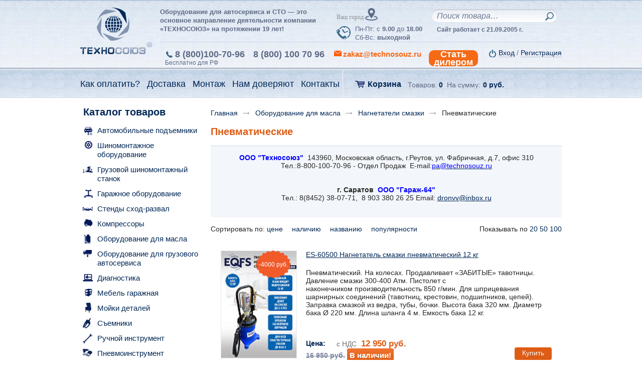

--- FILE ---
content_type: text/html; charset=UTF-8
request_url: https://saratov.technosouz.ru/category/oborudovanie-dlya-masla/nagnetateli-smazki/pnevmaticheskie_1/
body_size: 35299
content:
    <!DOCTYPE html>
            <html lang="ru">

    <head>
        <meta http-equiv="Content-Type" content="text/html; charset=utf-8" />
        <!--   	<meta name="viewport" content="width=device-width, initial-scale=1, maximum-scale=1, user-scalable=0" /> -->
        <meta name="viewport" content="width=device-width, initial-scale=1.0">
        <meta name="format-detection" content="telephone=no" />
        <meta name="format-detection" content="address=no"/>
        <meta name="SKYPE_TOOLBAR" content="SKYPE_TOOLBAR_PARSER_COMPATIBLE" />

        <title>Нагнетатели смазки пневматические купить, солидолонагнетатель пневматический, нагнетатель густой смазки пневматический, нагнетатель консистентной смазки пневматический, нагнетатель смазки пневматический на ведро, солидолонагнетатель пневматический купить в  Саратове, цена на нагнетатель смазки пневматический - Техносоюз</title>
        <meta name="robots" content="index, follow" />
        <meta name="keywords" content="Keywords" />
        <meta name="description" content="На сайте technosouz.ru предлагаются высококачественное оборудование для автосервиса. Пневматические по низким ценам в Саратове. Быстрая доставка по России." />

        <meta property="og:image" content="https://www.technosouz.ru/local/templates/john/images/header_logo.png" />

        <link rel="shortcut icon" href="/local/templates/john/icons/favicon.png" type="image/png">
        <link rel="shortcut icon" type="image/x-icon" href="/local/templates/john/icons/favicon.ico" />
        <link rel="apple-touch-icon" href="/local/templates/john/icons/favicon.ico"/>

                                
                
                        
                                                                                                
        <link href="/bitrix/css/main/bootstrap.css?1590920533141508" type="text/css"  rel="stylesheet" />
<link href="/bitrix/css/main/font-awesome.css?159092053328777" type="text/css"  rel="stylesheet" />
<link href="/bitrix/js/ui/design-tokens/dist/ui.design-tokens.css?172959178926358" type="text/css"  rel="stylesheet" />
<link href="/bitrix/js/ui/fonts/opensans/ui.font.opensans.css?16642796182555" type="text/css"  rel="stylesheet" />
<link href="/bitrix/js/main/popup/dist/main.popup.bundle.css?175992758431694" type="text/css"  rel="stylesheet" />
<link href="/local/templates/john/components/bitrix/catalog/catalog/style.css?1657285835697" type="text/css"  rel="stylesheet" />
<link href="/local/templates/john/components/bitrix/catalog/catalog/bitrix/catalog.section.list/new/style.css?16572856807305" type="text/css"  rel="stylesheet" />
<link href="/bitrix/components/bitrix/system.pagenavigation/templates/round/style.css?15909204962917" type="text/css"  rel="stylesheet" />
<link href="/local/templates/john/components/bitrix/catalog/catalog/bitrix/catalog.section/.default_new/style.css?165728552237606" type="text/css"  rel="stylesheet" />
<link href="/local/templates/john/components/bitrix/catalog/catalog/bitrix/catalog.section/.default_new/themes/blue/style.css?16572857524900" type="text/css"  rel="stylesheet" />
<link href="/local/templates/john/css/reset.min.css?16572859752257" type="text/css"  data-template-style="true"  rel="stylesheet" />
<link href="/local/templates/john/css/jquery.fancybox.min-3.css?165728557717412" type="text/css"  data-template-style="true"  rel="stylesheet" />
<link href="/local/templates/john/css/tiny-slider.css?16572859862178" type="text/css"  data-template-style="true"  rel="stylesheet" />
<link href="/local/templates/john/css/jquery.bxslider.css?16572858023888" type="text/css"  data-template-style="true"  rel="stylesheet" />
<link href="/local/templates/john/js/form_master/css/dropdown.css?16572859122677" type="text/css"  data-template-style="true"  rel="stylesheet" />
<link href="/local/templates/john/js/form_master/css/themes/light/dropdown.css?16572857724471" type="text/css"  data-template-style="true"  rel="stylesheet" />
<link href="/local/templates/john/custom.css?173277952010257" type="text/css"  data-template-style="true"  rel="stylesheet" />
<link href="/local/templates/john/components/bitrix/sale.basket.basket.line/basket-line/style.css?16572857993946" type="text/css"  data-template-style="true"  rel="stylesheet" />
<link href="/bitrix/components/sotbit/regions.choose/templates/.default/style.css?17295072146535" type="text/css"  data-template-style="true"  rel="stylesheet" />
<link href="/local/templates/john/components/bitrix/system.auth.form/new/style.css?1657285752443" type="text/css"  data-template-style="true"  rel="stylesheet" />
<link href="/local/templates/john/components/bitrix/menu/MainMenu/style.css?1657285829679" type="text/css"  data-template-style="true"  rel="stylesheet" />
<link href="/local/templates/john/components/bitrix/news.list/managers-left/style.css?1657285580150" type="text/css"  data-template-style="true"  rel="stylesheet" />
<link href="/local/templates/john/components/bitrix/breadcrumb/breadcrumb2/style.css?1657285794563" type="text/css"  data-template-style="true"  rel="stylesheet" />
<link href="/local/templates/john/components/bitrix/news.list/header-message/style.css?16572858003920" type="text/css"  data-template-style="true"  rel="stylesheet" />
<link href="/local/templates/john/components/bitrix/news.list/header-message/themes/blue/style.css?1657285658251" type="text/css"  data-template-style="true"  rel="stylesheet" />
<link href="/local/templates/john/components/bitrix/news.list/managers-bottom/style.css?1657285580150" type="text/css"  data-template-style="true"  rel="stylesheet" />
<link href="/local/templates/john/styles.css?16572859411165" type="text/css"  data-template-style="true"  rel="stylesheet" />
<link href="/local/templates/john/template_styles.css?1702891627165256" type="text/css"  data-template-style="true"  rel="stylesheet" />
        <script>if(!window.BX)window.BX={};if(!window.BX.message)window.BX.message=function(mess){if(typeof mess==='object'){for(let i in mess) {BX.message[i]=mess[i];} return true;}};</script>
<script>(window.BX||top.BX).message({"pull_server_enabled":"N","pull_config_timestamp":0,"shared_worker_allowed":"Y","pull_guest_mode":"N","pull_guest_user_id":0,"pull_worker_mtime":1759927539});(window.BX||top.BX).message({"PULL_OLD_REVISION":"Для продолжения корректной работы с сайтом необходимо перезагрузить страницу."});</script>
<script>(window.BX||top.BX).message({"JS_CORE_LOADING":"Загрузка...","JS_CORE_NO_DATA":"- Нет данных -","JS_CORE_WINDOW_CLOSE":"Закрыть","JS_CORE_WINDOW_EXPAND":"Развернуть","JS_CORE_WINDOW_NARROW":"Свернуть в окно","JS_CORE_WINDOW_SAVE":"Сохранить","JS_CORE_WINDOW_CANCEL":"Отменить","JS_CORE_WINDOW_CONTINUE":"Продолжить","JS_CORE_H":"ч","JS_CORE_M":"м","JS_CORE_S":"с","JSADM_AI_HIDE_EXTRA":"Скрыть лишние","JSADM_AI_ALL_NOTIF":"Показать все","JSADM_AUTH_REQ":"Требуется авторизация!","JS_CORE_WINDOW_AUTH":"Войти","JS_CORE_IMAGE_FULL":"Полный размер"});</script>

<script src="/bitrix/js/main/core/core.js?1759927633511455"></script>

<script>BX.Runtime.registerExtension({"name":"main.core","namespace":"BX","loaded":true});</script>
<script>BX.setJSList(["\/bitrix\/js\/main\/core\/core_ajax.js","\/bitrix\/js\/main\/core\/core_promise.js","\/bitrix\/js\/main\/polyfill\/promise\/js\/promise.js","\/bitrix\/js\/main\/loadext\/loadext.js","\/bitrix\/js\/main\/loadext\/extension.js","\/bitrix\/js\/main\/polyfill\/promise\/js\/promise.js","\/bitrix\/js\/main\/polyfill\/find\/js\/find.js","\/bitrix\/js\/main\/polyfill\/includes\/js\/includes.js","\/bitrix\/js\/main\/polyfill\/matches\/js\/matches.js","\/bitrix\/js\/ui\/polyfill\/closest\/js\/closest.js","\/bitrix\/js\/main\/polyfill\/fill\/main.polyfill.fill.js","\/bitrix\/js\/main\/polyfill\/find\/js\/find.js","\/bitrix\/js\/main\/polyfill\/matches\/js\/matches.js","\/bitrix\/js\/main\/polyfill\/core\/dist\/polyfill.bundle.js","\/bitrix\/js\/main\/core\/core.js","\/bitrix\/js\/main\/polyfill\/intersectionobserver\/js\/intersectionobserver.js","\/bitrix\/js\/main\/lazyload\/dist\/lazyload.bundle.js","\/bitrix\/js\/main\/polyfill\/core\/dist\/polyfill.bundle.js","\/bitrix\/js\/main\/parambag\/dist\/parambag.bundle.js"]);
</script>
<script>BX.Runtime.registerExtension({"name":"ui.design-tokens","namespace":"window","loaded":true});</script>
<script>BX.Runtime.registerExtension({"name":"ui.fonts.opensans","namespace":"window","loaded":true});</script>
<script>BX.Runtime.registerExtension({"name":"main.popup","namespace":"BX.Main","loaded":true});</script>
<script>BX.Runtime.registerExtension({"name":"popup","namespace":"window","loaded":true});</script>
<script type="extension/settings" data-extension="currency.currency-core">{"region":"ru"}</script>
<script>BX.Runtime.registerExtension({"name":"currency.currency-core","namespace":"BX.Currency","loaded":true});</script>
<script>BX.Runtime.registerExtension({"name":"currency","namespace":"window","loaded":true});</script>
<script>(window.BX||top.BX).message({"ARTURGOLUBEV_ABANDONED_JS_MODULE":"Ловец заказов: ","ARTURGOLUBEV_ABANDONED_JS_MODULE_STANDART":"Ловец заказов (оформление заказа): ","ARTURGOLUBEV_ABANDONED_JS_MODULE_FAST":"Ловец заказов (заказ в 1 клик): ","ARTURGOLUBEV_ABANDONED_JS_FIND":"найдено","ARTURGOLUBEV_ABANDONED_JS_NOFIND":"не найдено","ARTURGOLUBEV_ABANDONED_JS_INIT":"активация","ARTURGOLUBEV_ABANDONED_JS_F_EMAIL":"поле Email ","ARTURGOLUBEV_ABANDONED_JS_F_NAME":"поле Имя ","ARTURGOLUBEV_ABANDONED_JS_F_PHONE":"поле Телефон ","ARTURGOLUBEV_ABANDONED_JS_F_PRODUCT":"поле Продукт ","ARTURGOLUBEV_ABANDONED_JS_F_PHONE_OFF":"Обязательное поле телефон отсутствует!","ARTURGOLUBEV_ABANDONED_JS_MODE_ON":"сбор Активен и собирает информацию! ","ARTURGOLUBEV_ABANDONED_JS_MODE_OFF":"сбор НЕ активен, т.к. поля не найдены! ","ARTURGOLUBEV_ABANDONED_JS_AJAX_STANDART":"результат обработки данных - "});</script>
<script>BX.Runtime.registerExtension({"name":"ag_abandoned_main","namespace":"window","loaded":true});</script>
<script>(window.BX||top.BX).message({"LANGUAGE_ID":"ru","FORMAT_DATE":"DD.MM.YYYY","FORMAT_DATETIME":"DD.MM.YYYY HH:MI:SS","COOKIE_PREFIX":"SMTS_BITRIX","SERVER_TZ_OFFSET":"10800","UTF_MODE":"Y","SITE_ID":"s1","SITE_DIR":"\/","USER_ID":"","SERVER_TIME":1769328208,"USER_TZ_OFFSET":0,"USER_TZ_AUTO":"Y","bitrix_sessid":"e401d85033d30d00678f2c0814c4e673"});</script>


<script src="/bitrix/js/pull/protobuf/protobuf.js?1597262994274055"></script>
<script src="/bitrix/js/pull/protobuf/model.js?159726299470928"></script>
<script src="/bitrix/js/main/core/core_promise.js?15909204875220"></script>
<script src="/bitrix/js/rest/client/rest.client.js?161668406117414"></script>
<script src="/bitrix/js/pull/client/pull.client.js?175992754083861"></script>
<script src="/bitrix/js/main/popup/dist/main.popup.bundle.js?1767032084119952"></script>
<script src="/bitrix/js/currency/currency-core/dist/currency-core.bundle.js?17295914228800"></script>
<script src="/bitrix/js/currency/core_currency.js?17295914221181"></script>


        <script src="/local/templates/john/js/core/jquery.min.js?165728549484380"></script>
<script src="/local/templates/john/js/jquery.fancybox.min.js?165728549868210"></script>
<script src="/local/templates/john/js/jquery.maskedinput.min.js?16572857804330"></script>
<script src="/local/templates/john/js/tiny-slider.js?170294957331858"></script>
<script src="/local/templates/john/js/script.js?171316995726633"></script>
<script src="/local/templates/john/js/jquery.bxslider.min.js?165728556119674"></script>
<script src="/local/templates/john/js/core/bootstrap.min.js?165728552437107"></script>
<script src="/local/templates/john/js/form_master/js/core.js?16572856618466"></script>
<script src="/local/templates/john/js/form_master/js/dropdown.js?16572856519271"></script>
<script src="/local/templates/john/js/jCarouselLite.js?165728559014761"></script>
<script src="/local/templates/john/components/bitrix/sale.basket.basket.line/basket-line/script.js?16572857375292"></script>
<script src="/bitrix/components/sotbit/regions.choose/templates/.default/script.js?17430637119010"></script>
<script src="/local/components/custom/sections.index/templates/left/script.js?1657285657250"></script>
<script src="/local/templates/john/components/bitrix/news.list/header-message/script.js?16572857574815"></script>
<script src="/local/templates/john/components/bitrix/catalog/catalog/bitrix/catalog.section/.default_new/script.js?165728551839669"></script>

        
        
        <script type="text/javascript">
            $(document).ready(function() {
                $(".various-tabs").fancybox({
                    maxWidth	: 800,
                    maxHeight	: 600,
                    fitToView	: false,
                    width		: '100%',
                    height		: '100%',
                    autoSize	: false,
                    closeClick	: false,
                    openEffect	: 'none',
                    closeEffect	: 'none'
                });
            });
        </script>

        <meta name="yandex-verification" content="640f9fa1f8aabfef" />

        <meta name="google-site-verification" content="Ok72bHWfjoFb0ol8S4xZnRo1W2z6i9qeL0ynF687WJQ" />
        <script>
            (function(i,s,o,g,r,a,m){i['GoogleAnalyticsObject']=r;i[r]=i[r]||function(){
                (i[r].q=i[r].q||[]).push(arguments)},i[r].l=1*new Date();a=s.createElement(o),
                m=s.getElementsByTagName(o)[0];a.async=1;a.src=g;m.parentNode.insertBefore(a,m)
            })(window,document,'script','//www.google-analytics.com/analytics.js','ga');
            ga('create', 'UA-25695404-1', 'auto', {'siteSpeedSampleRate': 30});
            ga('send', 'pageview');
        </script>
                    </head>
<body>


    <div id="panel" class="body__bxPanel"></div>

<div id="wrapper">

        <div class="modal fade" id="modal_requestcredit" tabindex="-1" role="dialog" aria-labelledby="Label_requestcredit">
        <div class="modal-dialog" role="document">
            <div class="modal-content">
                <div class="modal-header">
                    <button type="button" class="close" data-dismiss="modal" aria-label="Close"><span aria-hidden="true">&times;</span></button>
                    <span class="modal-title" id="Label_RequestCredit">Рассрочка платежа</span>
                </div>
                <div class="modal-body">
                    <div class="feedback_form" id="RequestCredit_form_block">
                        <div id="RequestCredit_form_error" class="errortext"></div>
                        <p>Оставьте свой номер, и мы свяжемся с Вами.</p>
                        <form action="comment" id="form-RequestCredit" enctype="multipart/form-data" name="RequestCredit">
                            <div class="feedback_form_line">
                                <div class="text_line"><input type="text" class="text" placeholder="Введите Ваш телефон" name="phone" id="sendmail_phone"/></div>
                                <div class="clear"></div>
                            </div>
                            <div class="feedback_form_line">
                            Антибот. Решите задачу:<span class="form-required starrequired">*</span><br>
                            <div class="text_line"><input type="text" class="text" placeholder=" один сложить с wестью=?" name="meat" id="sendmail_meat"/></div>
                            <div class="clear"></div>
                            </div>
                            <input type="hidden" id="RequestCreditPAGEURL" name="PAGEURL" value="https://saratov.technosouz.ru/category/oborudovanie-dlya-masla/nagnetateli-smazki/pnevmaticheskie_1/">
                            <div class="feedback_form_btn"><input type="button" name="submit" onclick="SendmailRequestCredit();return false;" class="btn" value="Отправить"/><div class="clear"></div></div>
                        </form>
                    </div>
                </div>
            </div>
        </div>
    </div> <!-- // Modal -->

    <div class="modal fade" id="modal_income" tabindex="-1" role="dialog" aria-labelledby="Label_income">
        <div class="modal-dialog" role="document">
            <div class="modal-content">
                <div class="modal-header">
                    <button type="button" class="close" data-dismiss="modal" aria-label="Close"><span aria-hidden="true">&times;</span></button>
                    <span class="modal-title" id="Label_income">Уведомить о поступлении</span>
                </div>
                <div class="modal-body">
                    <div class="feedback_form" id="income_form_block">
                        <div id="income_form_error" class="errortext"></div>
                        <p>Оставьте свой номер, и мы свяжемся с Вами.</p>
                        <form id="form-income" enctype="multipart/form-data" name="income">
                            <div class="feedback_form_line">
                                <div class="feedback_form_line">
                                    <div class="text_line"><input type="text" class="text" placeholder="Введите Ваш телефон" name="phone" id="sendmail_phone"/></div>
                                    <div class="clear"></div>
                                </div>
                                <label for="meat">Антибот<span class="form-required starrequired">*</span></label>
                                <div class="text_line"><input type="text" class="text" placeholder="Решите задачу: один сложить с wестью=?" name="meat" id="sendmail_meat"/></div>
                                <div class="clear"></div>
                            </div>
                            <input type="hidden" id="incomePAGEURL" name="PAGEURL" value="https://saratov.technosouz.ru/category/oborudovanie-dlya-masla/nagnetateli-smazki/pnevmaticheskie_1/">
                            <div class="feedback_form_btn"><input type="button" name="submit" onclick="SendmailIncome();return false;" class="btn" value="Отправить"/><div class="clear"></div></div>

                        </form>
                    </div>
                </div>
            </div>
        </div>
    </div> <!-- // Modal -->

    <div class="modal fade" id="modal_CheefMSG" tabindex="-1" role="dialog" aria-labelledby="Label_CheefMSG">
        <div class="modal-dialog" role="document">
            <div class="modal-content">
                <div class="modal-header">
                    <button type="button" class="close" data-dismiss="modal" aria-label="Close"><span aria-hidden="true">&times;</span></button>
                    <span class="modal-title" id="Label_CheefMSG">Письмо директору</span>
                </div>
                <div class="modal-body">
                    <div class="feedback_form" id="form-CheefMSG_form_block">
                        <div id="sendmail_form_error" class="errortext"></div>

                        <script src="https://forms.yandex.ru/_static/embed.js"></script><iframe src="https://forms.yandex.ru/u/668bf27902848f614d8ea941/?iframe=1" frameborder="0" name="ya-form-668bf27902848f614d8ea941" width="650"></iframe>

                    </div>
                </div>
            </div>
        </div>
    </div>
    

    
    
    <div id="mini">
        <div class="inner">
            <a class="logo" href="/"><img src="/local/templates/john/images/header_logo.png" alt=""/></a>

            <div class="header_contacts_item"><span class="phone"><a href="tel:88001007096">8 (800)100-70-96</a></span>Бесплатно для РФ</div>

            <div class="mini_basket">
                
<script>
	var bx_basket1 = new BitrixSmallCart;
</script>

<div id="bx_basket1" class="bx-basket bx-opener">
	<!--'start_frame_cache_bx_cart_block'-->
<div class="bx-hdr-profile">
	
		<div class="header_cart_box_name"><a href="/personal/cart/">Корзина</a></div>
			<div class="header_cart_box_value">
		  Товаров: <a href="/personal/cart/">0</a>
												На сумму: <a href="/personal/cart/" class="currency">0 руб.</a> 
									  
		</div>
	
	<div class="clear"></div>


		
		
		

			
</div>
<!--'end_frame_cache_bx_cart_block'--></div>

<script>
	bx_basket1.siteId       = 's1';
	bx_basket1.cartId       = 'bx_basket1';
	bx_basket1.ajaxPath     = '/bitrix/components/bitrix/sale.basket.basket.line/ajax.php';
	bx_basket1.templateName = 'basket-line';
	bx_basket1.arParams     =  {'COMPONENT_TEMPLATE':'basket-line','PATH_TO_BASKET':'/personal/cart/','SHOW_NUM_PRODUCTS':'Y','SHOW_TOTAL_PRICE':'Y','SHOW_EMPTY_VALUES':'Y','SHOW_PERSONAL_LINK':'N','PATH_TO_PERSONAL':'/personal/','SHOW_AUTHOR':'N','PATH_TO_REGISTER':'/login/','PATH_TO_PROFILE':'/personal/','SHOW_PRODUCTS':'N','POSITION_FIXED':'N','POSITION_HORIZONTAL':'right','POSITION_VERTICAL':'top','SHOW_DELAY':'N','SHOW_NOTAVAIL':'N','SHOW_SUBSCRIBE':'N','SHOW_IMAGE':'Y','SHOW_PRICE':'Y','SHOW_SUMMARY':'Y','PATH_TO_ORDER':'/personal/order/make/','CACHE_TYPE':'A','HIDE_ON_BASKET_PAGES':'Y','SHOW_REGISTRATION':'N','PATH_TO_AUTHORIZE':'/login/','MAX_IMAGE_SIZE':'70','AJAX':'N','~COMPONENT_TEMPLATE':'basket-line','~PATH_TO_BASKET':'/personal/cart/','~SHOW_NUM_PRODUCTS':'Y','~SHOW_TOTAL_PRICE':'Y','~SHOW_EMPTY_VALUES':'Y','~SHOW_PERSONAL_LINK':'N','~PATH_TO_PERSONAL':'/personal/','~SHOW_AUTHOR':'N','~PATH_TO_REGISTER':'/login/','~PATH_TO_PROFILE':'/personal/','~SHOW_PRODUCTS':'N','~POSITION_FIXED':'N','~POSITION_HORIZONTAL':'right','~POSITION_VERTICAL':'top','~SHOW_DELAY':'N','~SHOW_NOTAVAIL':'N','~SHOW_SUBSCRIBE':'N','~SHOW_IMAGE':'Y','~SHOW_PRICE':'Y','~SHOW_SUMMARY':'Y','~PATH_TO_ORDER':'/personal/order/make/','~CACHE_TYPE':'A','~HIDE_ON_BASKET_PAGES':'Y','~SHOW_REGISTRATION':'N','~PATH_TO_AUTHORIZE':'/login/','~MAX_IMAGE_SIZE':'70','~AJAX':'N','cartId':'bx_basket1'}; // TODO \Bitrix\Main\Web\Json::encode
	bx_basket1.closeMessage = 'Скрыть';
	bx_basket1.openMessage  = 'Раскрыть';
	bx_basket1.activate();
</script>
            </div>

            <div class="search_holder">
                <div class="search_box">
                    <div class="search-form">
    <form action="/search/index.php">
            <input type="text" class="text" name="q" value="" size="15" maxlength="50" placeholder="Поиск товара…" />
        <input class="custom-search-button" name="s" type="submit" value="Поиск"/>
    
    </form>
</div>                </div>
            </div>

        </div>
    </div>

    <header>
        <div class="header_top th-header-top-mobile">
            <div class="inner">
                <div class="header_logo"><a href="/"><img src="/local/templates/john/images/header_logo.png" width="144" height="94" alt=""/></a></div>
                <div class="header_top_right th-header-top-mobile__right">
                    <div class="header_top_right_desc">
                        <span class="th-slogan-mobile-visible">Оборудование для автосервиса и СТО</span><span class="th-slogan-mobile-hidden"> — это основное направление деятельности компании «ТЕХНОСОЮЗ» на протяжении 19 лет!</span>                    </div>
                    <div class="header_schedule th-header-schedule">

                        <div class="th-header-schedule__left">
                                                            <!--'start_frame_cache_W3XK6f'-->
<div class="select-city-wrap" id="regions_choose_component">
    <div class="select-city__block">
        <span class="select-city__block__text">Ваш город: </span>
        <span class="select-city__block__text-city" data-entity="select-city__block__text-city">  </span>
    </div>
</div>
<div class="select-city__dropdown-wrap" id="regions_choose_component_dropdown" style="display: none;">
    <div class="select-city__dropdown">
        <div class="select-city__dropdown__title-wrap">
        <span class="select-city__dropdown__title" data-entity="select-city__dropdown__title">
            Ваш город ###?        </span>
        </div>
        <div class="select-city__dropdown__choose-wrap">
            <span class="select-city__dropdown__choose__yes select-city__dropdown__choose"
                data-entity="select-city__dropdown__choose__yes"
                >Да            </span>
            <span class="select-city__dropdown__choose__no select-city__dropdown__choose"
                data-entity="select-city__dropdown__choose__no"
            >
                Нет            </span>
        </div>
    </div>
</div>
<div id="regon_choose_select-city__modal" class="select-city__modal" style="display: none;">
    <div class="select-city__modal-wrap">
        <div class="select-city__close" data-entity="select-city__close"></div>
        <div class="select-city__modal__title-wrap">
            <p class="select-city__modal__title">Ваш город:
                <span data-entity="select-city__js"></span></p>
        </div>
        <div class="select-city__modal__list-wrap">
            <span class="select-city__modal__list__title">Неправильно определили? Выберите из списка:</span>
        </div>
        <div class="select-city__modal__list" data-entity="select-city__modal__list">
            <!-- region names -->
        </div>
        <div class="select-city__modal__submit-wrap">
            <div class="select-city__modal__submit__title-wrap">
                <span class="select-city__modal__submit__title">Или укажите в строке ниже:</span>
            </div>
            <div class="select-city__modal__submit__block-wrap">
                <div class="select-city__modal__submit__block-wrap__input_wrap">
                    <div class="select-city__modal__submit__block-wrap__input_wrap_error"
                            style="display:none;"
                            data-entity="select-city__modal__submit__block-wrap__input_wrap_error"
                    >Указанный регион не найден</div>
                    <input value="" type="text" class="select-city__modal__submit__input" data-entity="select-city__modal__submit__input">
                    <div class="select-city__modal__submit__vars" data-entity="select-city__modal__submit__vars" style="display: none;"></div>
                </div>
                <input type="submit" name="submit"
                        value="Выбрать"
                        class="select-city__modal__submit__btn" data-entity="select-city__modal__submit__btn">
            </div>
        </div>
    </div>
</div>
<div id="regon_choose_modal__overlay" class="modal__overlay" style="display: none;"></div>
<script>
    $componentRegionsChoose = new RegionsChoose();
</script>
<!--'end_frame_cache_W3XK6f'-->                            

                        </div><!-- /th-header-schedule__left -->

                        <div class="header_schedule_icon"></div>

                        <div class="header_schedule_text">
                            Пн-Пт: с <span>9.00</span> до <span>18.00</span><br />
                            Сб-Вс: <span>выходной</span>
                        </div>

                        <div class="clear"></div>

                    </div><!-- /th-header-schedule -->


                    <div class="search_holder th-search-holder-mobile">
                        <div class="search_box">
                            <div class="search-form">
    <form action="/search/index.php">
            <input type="text" class="text" name="q" value="" size="15" maxlength="50" placeholder="Поиск товара…" />
        <input class="custom-search-button" name="s" type="submit" value="Поиск"/>
    
    </form>
</div>                        </div>

                        <div class="th-header-authorization-mobile">
                            
<div class="bx-system-auth-form">



<noindex><a href="/auth/"><span>Вход</span></a> / <a href="/auth/?register=yes"  rel="nofollow"><span>Регистрация</span></a></noindex>


</div>
                        </div>
                                                <div class="header_contacts_item" style="font-weight: bolder;">Сайт работает с 21.09.2005 г.</div>
                    </div>
                                        <div class="clear"></div>
                    <div class="header_contacts th-header-contacts-mobile">
                        <div class="th-header-contacts-mobile__order">
                            <a data-toggle="modal" href="javascript:void(0);"  data-target="#modal_sendmail" style="color:#f66a16 ">Написать письмо</a>
                        </div>
                        <div class="header_contacts_item"><span class="phone"><a href="tel:88001007096">8 (800)100-70-96</a></span>Бесплатно для РФ</div>
                        <div class="header_contacts_item"><span>    <a href="tel:8 (800) 100 70 96">8 (800) 100 70 96</a>
</span></div>
                                                                        <div class="header_contacts_item th-header-order-mobile-hidden item_4" >
                           
                                                        <a href="mailto:zakaz@technosouz.ru"><span class="th-btn-write-letter mail">zakaz@technosouz.ru</span></a>
                            <div style="padding-right: 15px"></div><a href="/dealerstart/" class="hidden-sm hidden-xs"><span style="padding-left: 10px;padding-right:10px;text-align: center;color: white;background-color: #f66a16;border-radius: 10px">Стать<br>дилером</span></a>
                                                    </div>
                        <div class="right">
                            <div class="th-header-authentication">
                                
<div class="bx-system-auth-form">



<noindex><a href="/auth/"><span>Вход</span></a> / <a href="/auth/?register=yes"  rel="nofollow"><span>Регистрация</span></a></noindex>


</div>                            </div><!-- /th-header-authentication -->
                        </div>
                        <div class="clear"></div>
                    </div>
                </div>
                <div class="clear"></div>
            </div>
        </div>
        <div id="headerContainer" class="header_bottom th-header-bottom-mobile">
            <div class="inner">

                <div class="header_nav">

                    


<button id="mainMenuToggle" class="th-hamburger hamburger hamburger--spring" type="button">
    <span class="hamburger-box">
        <span class="hamburger-inner"></span>
    </span>
</button>

<ul id="mainMenu" class="th-main-menu">
		 
		  
			<li><a href="/kak-oplatit/"><span>Как оплатить?</span></a></li>
		
			<li><a href="/dostavka/"><span>Доставка</span></a></li>
		
			<li><a href="/servis/"><span>Монтаж</span></a></li>
		
			<li><a href="/trust/"><span>Нам доверяют</span></a></li>
		
			<li><a href="/kontakty/"><span>Контакты</span></a></li>
		

</ul>

                    <div class="clear"></div>
                </div>
                <div class="header_cart_box">

                    
<script>
	var bx_basket2 = new BitrixSmallCart;
</script>

<div id="bx_basket2" class="bx-basket bx-opener">
	
<div class="bx-hdr-profile">
	
		<div class="header_cart_box_name"><a href="/personal/cart/">Корзина</a></div>
			<div class="header_cart_box_value">
		  Товаров: <a href="/personal/cart/">0</a>
												На сумму: <a href="/personal/cart/" class="currency">0 руб.</a> 
									  
		</div>
	
	<div class="clear"></div>


		
		
		

			
</div>
</div>

<script>
	bx_basket2.siteId       = 's1';
	bx_basket2.cartId       = 'bx_basket2';
	bx_basket2.ajaxPath     = '/bitrix/components/bitrix/sale.basket.basket.line/ajax.php';
	bx_basket2.templateName = 'basket-line';
	bx_basket2.arParams     =  {'COMPONENT_TEMPLATE':'basket-line','PATH_TO_BASKET':'/personal/cart/','SHOW_NUM_PRODUCTS':'Y','SHOW_TOTAL_PRICE':'Y','SHOW_EMPTY_VALUES':'Y','SHOW_PERSONAL_LINK':'N','PATH_TO_PERSONAL':'/personal/','SHOW_AUTHOR':'N','PATH_TO_REGISTER':'/login/','PATH_TO_PROFILE':'/personal/','SHOW_PRODUCTS':'N','POSITION_FIXED':'N','POSITION_HORIZONTAL':'right','POSITION_VERTICAL':'top','SHOW_DELAY':'N','SHOW_NOTAVAIL':'N','SHOW_SUBSCRIBE':'N','SHOW_IMAGE':'Y','SHOW_PRICE':'Y','SHOW_SUMMARY':'Y','PATH_TO_ORDER':'/personal/order/make/','CACHE_TYPE':'A','HIDE_ON_BASKET_PAGES':'Y','SHOW_REGISTRATION':'N','PATH_TO_AUTHORIZE':'/login/','MAX_IMAGE_SIZE':'70','AJAX':'N','~COMPONENT_TEMPLATE':'basket-line','~PATH_TO_BASKET':'/personal/cart/','~SHOW_NUM_PRODUCTS':'Y','~SHOW_TOTAL_PRICE':'Y','~SHOW_EMPTY_VALUES':'Y','~SHOW_PERSONAL_LINK':'N','~PATH_TO_PERSONAL':'/personal/','~SHOW_AUTHOR':'N','~PATH_TO_REGISTER':'/login/','~PATH_TO_PROFILE':'/personal/','~SHOW_PRODUCTS':'N','~POSITION_FIXED':'N','~POSITION_HORIZONTAL':'right','~POSITION_VERTICAL':'top','~SHOW_DELAY':'N','~SHOW_NOTAVAIL':'N','~SHOW_SUBSCRIBE':'N','~SHOW_IMAGE':'Y','~SHOW_PRICE':'Y','~SHOW_SUMMARY':'Y','~PATH_TO_ORDER':'/personal/order/make/','~CACHE_TYPE':'A','~HIDE_ON_BASKET_PAGES':'Y','~SHOW_REGISTRATION':'N','~PATH_TO_AUTHORIZE':'/login/','~MAX_IMAGE_SIZE':'70','~AJAX':'N','cartId':'bx_basket2'}; // TODO \Bitrix\Main\Web\Json::encode
	bx_basket2.closeMessage = 'Скрыть';
	bx_basket2.openMessage  = 'Раскрыть';
	bx_basket2.activate();
</script>

                </div>
                
                <div class="clear"></div>
            </div>
        </div>
        <div class="shade"></div>
    </header>

    <div id="content">
    <div class="inner">
    <aside>
        <div class="catalogue_nav">
            <div class="left_name">Каталог товаров</div>
            <nav>
                
<button id="catalogMenuToggle" class="th-hamburger th-hamburger_catalog hamburger hamburger--spring" type="button">
    <span class="hamburger-box">
        <span class="hamburger-inner"></span>
    </span>
</button>

<ul id="catalogMenu" class="th-catalog-menu">
						<li class="item_1">
				<div class="sep"></div>
				<div class="icon"></div>
									<a href="/category/avtomobilnye-podemniki/">Автомобильные подъемники</a>
													<div class="sub_nav">
						<ul>
																							<li><a href="/category/avtomobilnye-podemniki/dvukhstoechnye/">Двухстоечные</a></li>
																							<li><a href="/category/avtomobilnye-podemniki/chetyryekhstoechnye/">Четырёхстоечные</a></li>
																							<li><a href="/category/avtomobilnye-podemniki/nozhnichnye/">Ножничные</a></li>
																							<li><a href="/category/avtomobilnye-podemniki/dlya-skhod-razvala/">Для сход-развала</a></li>
																							<li><a href="/category/avtomobilnye-podemniki/dlya-shinomontazha/">Для шиномонтажа</a></li>
																							<li><a href="/category/avtomobilnye-podemniki/s-verkhney-sinkhronizatsiey/">С верхней синхронизацией</a></li>
																							<li><a href="/category/avtomobilnye-podemniki/dlya-gruzovykh-avto/">Для грузовых авто</a></li>
																							<li><a href="/category/avtomobilnye-podemniki/kanavnye/">Канавные</a></li>
																							<li><a href="/category/avtomobilnye-podemniki/podemnik-3-t/">Подъемник 3 т</a></li>
																							<li><a href="/category/avtomobilnye-podemniki/podemnik-4-tonny/">Подъемник 4т</a></li>
																							<li><a href="/category/avtomobilnye-podemniki/podemnik-5-tonn/">Подъемник 5 тонн</a></li>
																							<li><a href="/category/avtomobilnye-podemniki/podkatnye/">Подкатные</a></li>
																							<li><a href="/category/avtomobilnye-podemniki/elektromekhanicheskie/">Электромеханические</a></li>
																							<li><a href="/category/garazhnoe-oborudovanie/podstavki-dlya-avto/">Подставки страховочные</a></li>
																							<li><a href="/category/avtomobilnye-podemniki/odnostoechnye/">Одностоечные</a></li>
																							<li><a href="/category/avtomobilnye-podemniki/aksessuary-k-podemnikam/">Аксессуары к подъемникам</a></li>
																							<li><a href="/category/zapchasti-dlya-oborudovaniya/zapchasti-dlya-podemnikov/">Запчасти для подъемников</a></li>
													</ul>
					</div>
							</li>
								<li class="item_2">
				<div class="sep"></div>
				<div class="icon"></div>
									<a href="/category/shinomontazhnoe-oborudovanie/">Шиномонтажное оборудование</a>
													<div class="sub_nav">
						<ul>
																							<li><a href="/category/shinomontazhnoe-oborudovanie/komplekty-dlya-shinomontazha/">Шиномонтажные комплекты</a></li>
																							<li><a href="/category/shinomontazhnoe-oborudovanie/shinomontazhnye-stanki/">Шиномонтажные станки легковые</a></li>
																							<li><a href="/category/shinomontazhnoe-oborudovanie/balansirovochnye-stanki/">Балансировочные станки легковые</a></li>
																							<li><a href="/category/garazhnoe-oborudovanie/domkraty/">Домкраты подкатные</a></li>
																							<li><a href="/category/shinomontazhnoe-oborudovanie/gaykovyerty/">Гайковёрты</a></li>
																							<li><a href="/category/shinomontazhnoe-oborudovanie/gaykoverty-akkumulyatornye/">Гайковерты аккумуляторные</a></li>
																							<li><a href="/category/kompressory/porshnevye/">Компрессоры поршневые</a></li>
																							<li><a href="/category/avtomobilnye-podemniki/dlya-shinomontazha/">Подъемники для шиномонтажа</a></li>
																							<li><a href="/category/shinomontazhnoe-oborudovanie/moyki-dlya-koles/">Мойки для колес</a></li>
																							<li><a href="/category/shinomontazhnoe-oborudovanie/bustery-vzryvnoy-nakachki/">Бустеры взрывной накачки</a></li>
																							<li><a href="/category/kompressory/shlangi/">Шланги и катушки</a></li>
																							<li><a href="/category/shinomontazhnoe-oborudovanie/vanny-dlya-shinomontazha/">Ванны для шиномонтажа</a></li>
																							<li><a href="/category/shinomontazhnoe-oborudovanie/balansirovochnye-konusy/">Балансировочные конусы</a></li>
																							<li><a href="/category/shinomontazhnoe-oborudovanie/bortorasshiriteli/">Борторасширители</a></li>
																							<li><a href="/category/shinomontazhnoe-oborudovanie/stanki-dlya-pravki-diskov/">Станки для правки дисков</a></li>
																							<li><a href="/category/shinomontazhnoe-oborudovanie/vulkanizatory/">Вулканизаторы</a></li>
																							<li><a href="/category/kompressory/perekhodniki/">Переходники</a></li>
																							<li><a href="/category/shinomontazhnoe-oborudovanie/nabory-dlya-remonta-shin/">Наборы для ремонта шин</a></li>
																							<li><a href="/category/shinomontazhnoe-oborudovanie/dop-oborudovanie/">Инструмент для шиномонтажа</a></li>
																							<li><a href="/category/garazhnoe-oborudovanie/svarka/argonodugovye-apparaty-tig/">Аргонодуговые аппараты TIG</a></li>
																							<li><a href="/category/shinomontazhnoe-oborudovanie/oborudovanie-dlya-mobilnogo-shinomontazha/">Оборудование для мобильного шиномонтажа</a></li>
																							<li><a href="/category/spetspredlozheniya/komplekty-dlya-gruzovogo-shinomontazha/">Спецпредложения для грузового шиномонтажа</a></li>
																							<li><a href="/category/shinomontazhnoe-oborudovanie/gruzovye-shinomontazhnye-stanki/">Грузовые шиномонтажные станки</a></li>
																							<li><a href="/category/shinomontazhnoe-oborudovanie/gruzovye-balansirovochnye-stanki/">Грузовые балансировочные станки</a></li>
													</ul>
					</div>
							</li>
								<li class="item_3">
				<div class="sep"></div>
				<div class="icon"></div>
									<a href="/category/shinomontazhnoe-oborudovanie/gruzovye-shinomontazhnye-stanki/">Грузовой шиномонтажный станок</a>
											</li>
								<li class="item_4">
				<div class="sep"></div>
				<div class="icon"></div>
									<a href="/category/garazhnoe-oborudovanie/">Гаражное оборудование</a>
													<div class="sub_nav">
						<ul>
																							<li><a href="/category/garazhnoe-oborudovanie/press-gidravlicheskiy/">Пресс гидравлический</a></li>
																							<li><a href="/category/garazhnoe-oborudovanie/krany/">Краны гаражные</a></li>
																							<li><a href="/category/garazhnoe-oborudovanie/domkraty/">Домкраты</a></li>
																							<li><a href="/category/garazhnoe-oborudovanie/stoyki-transmissionnye/">Стойки трансмиссионные</a></li>
																							<li><a href="/category/garazhnoe-oborudovanie/kantovateli-dvigatelya/">Кантователи двигателя</a></li>
																							<li><a href="/category/garazhnoe-oborudovanie/styazhki-pruzhin/">Стяжки пружин</a></li>
																							<li><a href="/category/garazhnoe-oborudovanie/klepalnye-stanki/">Клепальные станки</a></li>
																							<li><a href="/category/garazhnoe-oborudovanie/podstavki-dlya-avto/">Подставки для авто</a></li>
																							<li><a href="/category/garazhnoe-oborudovanie/moyki-detaley/">Мойки деталей</a></li>
																							<li><a href="/category/shinomontazhnoe-oborudovanie/gruzovye-shinomontazhnye-stanki/telezhki-dlya-snyatiya-koles/">Тележки для колес</a></li>
																							<li><a href="/category/garazhnoe-oborudovanie/stanki-dlya-protochki-diskov/">Станки для проточки дисков</a></li>
																							<li><a href="/category/garazhnoe-oborudovanie/rastyazhki-gidravlicheskie/">Растяжки гидравлические</a></li>
																							<li><a href="/category/garazhnoe-oborudovanie/puskozaryadnye-ustrojstva/">Пускозарядные устройства</a></li>
																							<li><a href="/category/garazhnoe-oborudovanie/svarka/">Сварка</a></li>
																							<li><a href="/category/elektroinstrument/elektrogeneratory-/">Генераторы и электрогенераторы</a></li>
																							<li><a href="/category/elektroinstrument/teplovye-pushki/">Тепловые пушки</a></li>
																							<li><a href="/category/ruchnoy-instrument/fonari-svetodiodnye/">Фонари светодиодные</a></li>
																							<li><a href="/category/garazhnoe-oborudovanie/sverlilnye-i-tochilnye-stanki/">Сверлильные и точильные станки</a></li>
																							<li><a href="/category/garazhnoe-oborudovanie/tiski/">Тиски</a></li>
																							<li><a href="/category/garazhnoe-oborudovanie/traversa-dlya-dvigatelya/">Траверса для двигателя</a></li>
																							<li><a href="/category/garazhnoe-oborudovanie/remontnoe-oborudovanie/">Ремонтное оборудование</a></li>
																							<li><a href="/category/garazhnoe-oborudovanie/stendy-dlya-opressovki-gbts/">Стенды для опрессовки ГБЦ</a></li>
																							<li><a href="/category/spetspredlozheniya/malyarno-kuzovnoe-oborudovanie/stapeli/">Стапель для кузовного ремонта</a></li>
																							<li><a href="/category/garazhnoe-oborudovanie/trubogiby/">Трубогибы</a></li>
																							<li><a href="/category/garazhnoe-oborudovanie/telezhki-dlya-perevozki-avto/">Тележки для перевозки авто</a></li>
																							<li><a href="/category/garazhnoe-oborudovanie/peskostruynyy-apparat/">Пескоструйный аппарат</a></li>
													</ul>
					</div>
							</li>
								<li class="item_5">
				<div class="sep"></div>
				<div class="icon"></div>
									<a href="/category/stendy-skhod-razval/">Стенды сход-развал</a>
													<div class="sub_nav">
						<ul>
																							<li><a href="/category/stendy-skhod-razval/3-d/">3D Стенды сход-развал</a></li>
																							<li><a href="/category/spetspredlozheniya/komplekt-chetyrekhstoechnye-podemniki-stend-skhod-razval-3d/">Подъемники + 3D стенды</a></li>
																							<li><a href="/category/stendy-skhod-razval/gruzovye/">Грузовые стенды сход-развал</a></li>
																							<li><a href="/category/avtomobilnye-podemniki/chetyryekhstoechnye/">Четырехстоечные подъемники</a></li>
																							<li><a href="/category/avtomobilnye-podemniki/kanavnye/">Траверсы для ямы</a></li>
																							<li><a href="/category/stendy-skhod-razval/stendy-kordovye/">Стенды кордовые</a></li>
																							<li><a href="/category/stendy-skhod-razval/stendy-lazernye-opticheskie/">Стенды лазерные, оптические</a></li>
																							<li><a href="/category/stendy-skhod-razval/podemniki-lazernye-stendy/">Подъемники + лазерные стенды</a></li>
																							<li><a href="/category/stendy-skhod-razval/povorotnye-krugi/">Поворотные круги</a></li>
																							<li><a href="/category/stendy-skhod-razval/yamnye-puti/">Ямные пути</a></li>
																							<li><a href="/category/stendy-skhod-razval/lineyka-dlya-razvala/">Линейка для развала</a></li>
																							<li><a href="/category/stendy-skhod-razval/nozhnichnye-podemniki-dlya-skhod-razvala/">Ножничные подъемники для сход-развала</a></li>
																							<li><a href="/category/stendy-skhod-razval/dop-optsii/">Опции для стендов сход-развал</a></li>
													</ul>
					</div>
							</li>
								<li class="item_6">
				<div class="sep"></div>
				<div class="icon"></div>
									<a href="/category/kompressory/">Компрессоры</a>
													<div class="sub_nav">
						<ul>
																							<li><a href="/category/kompressory/porshnevye/">Поршневые</a></li>
																							<li><a href="/category/kompressory/vintovye/">Винтовые</a></li>
																							<li><a href="/category/kompressory/resivery/">Ресиверы</a></li>
																							<li><a href="/category/kompressory/filtry/">Фильтры</a></li>
																							<li><a href="/category/kompressory/shlangi/">Шланги</a></li>
																							<li><a href="/category/kompressory/perekhodniki/">Переходники</a></li>
													</ul>
					</div>
							</li>
								<li class="item_7">
				<div class="sep"></div>
				<div class="icon"></div>
									<a href="/category/oborudovanie-dlya-masla/">Оборудование для масла</a>
													<div class="sub_nav">
						<ul>
																							<li><a href="/category/oborudovanie-dlya-masla/maslosborniki/">Маслосборники</a></li>
																							<li><a href="/category/oborudovanie-dlya-masla/nagnetateli-smazki/">Нагнетатели смазки</a></li>
																							<li><a href="/category/oborudovanie-dlya-masla/komplekty-dlya-razdachi-masla/">Комплекты для раздачи масла</a></li>
																							<li><a href="/category/oborudovanie-dlya-masla/shpritsy-dlya-smazki/">Шприцы для смазки</a></li>
																							<li><a href="/category/oborudovanie-dlya-masla/maslosborniki/na-yamu/">Маслосборники на яму/подкатные  </a></li>
																							<li><a href="/category/oborudovanie-dlya-masla/telezhka-dlya-bochek/">Установка для слива отработки в бочку</a></li>
																							<li><a href="/category/semniki_1/semnik-filtrov/">Съемник масляного фильтра</a></li>
																							<li><a href="/category/oborudovanie-dlya-masla/emkosti-dlya-sliva-masla/">Емкости для слива масла</a></li>
																							<li><a href="/category/oborudovanie-dlya-masla/razdatochnye-pistolety/">Раздаточные пистолеты</a></li>
																							<li><a href="/category/oborudovanie-dlya-masla/nasosy-dlya-masla-iz-bochki/">Насосы для масла из бочки</a></li>
																							<li><a href="/category/oborudovanie-dlya-masla/ustanovki-dlya-zameny-masla-v-akpp/">Установки для замены масла в акпп</a></li>
																							<li><a href="/category/oborudovanie-dlya-masla/ustroystvo-dlya-prokachki-tormozov/">Устройство для прокачки тормозов</a></li>
																							<li><a href="/category/oborudovanie-dlya-masla/ustanovki-dlya-zameny-okhlazhdayushchey-zhidkosti/">Установки для замены охлаждающей жидкости</a></li>
																							<li><a href="/category/oborudovanie-dlya-masla/nasosy-dlya-smazki/">Насосы для смазки</a></li>
																							<li><a href="/category/oborudovanie-dlya-masla/maslonalivnoe/">Маслоналивное</a></li>
																							<li><a href="/category/oborudovanie-dlya-masla/masla-i-smazki/">Масла и смазки</a></li>
																							<li><a href="/category/oborudovanie-dlya-masla/katushki-dlya-masla-i-smazki/">Катушки для масла и смазки</a></li>
																							<li><a href="/category/oborudovanie-dlya-masla/sistemy-razdachi-masel-i-smazok/">Системы раздачи масел и смазок</a></li>
													</ul>
					</div>
							</li>
								<li class="item_8">
				<div class="sep"></div>
				<div class="icon"></div>
									<a href="/category/oborudovanie-dlya-gruzovogo-avtoservisa/">Оборудование для грузового автосервиса</a>
													<div class="sub_nav">
						<ul>
																							<li><a href="/category/shinomontazhnoe-oborudovanie/gruzovye-shinomontazhnye-stanki/">Грузовой шиномонтаж оборудование</a></li>
																							<li><a href="/category/oborudovanie-dlya-gruzovogo-avtoservisa/gruzovye-podemniki-dlya-avtoservisa/">Грузовые подъемники для автосервиса</a></li>
																							<li><a href="/category/oborudovanie-dlya-masla/nagnetateli-smazki/">Нагнетатели смазки</a></li>
																							<li><a href="/category/oborudovanie-dlya-masla/maslosborniki/">Маслосборники на яму/подкатные</a></li>
																							<li><a href="/category/oborudovanie-dlya-gruzovogo-avtoservisa/pressy-gidravlicheskie-30-200-tonn/">Прессы гидравлические 30-200 тонн</a></li>
																							<li><a href="/category/pnevmoinstrument/gruzovye-gaykoverty/">Грузовые гайковерты до 7200Н/м</a></li>
																							<li><a href="/category/oborudovanie-dlya-gruzovogo-avtoservisa/cemnik-shkvorney/">Cъемник шкворней</a></li>
																							<li><a href="/category/garazhnoe-oborudovanie/domkraty/gruzovye/">Грузовые домкраты 5-50т.</a></li>
																							<li><a href="/category/garazhnoe-oborudovanie/klepalnye-stanki/">Клепальные станки</a></li>
																							<li><a href="/category/oborudovanie-dlya-gruzovogo-avtoservisa/domkraty-dlya-snyatiya-kpp-mostov-gruzovykh-avto/">Домкраты для снятия КПП, мостов грузовых авто</a></li>
																							<li><a href="/category/oborudovanie-dlya-gruzovogo-avtoservisa/krany-gidravlicheskie/">Краны гидравлические</a></li>
																							<li><a href="/category/oborudovanie-dlya-gruzovogo-avtoservisa/kantovateli-dvs-i-kpp-dlya-gruzovykh-avto/">Кантователи ДВС и КПП для грузовых авто</a></li>
																							<li><a href="/category/oborudovanie-dlya-gruzovogo-avtoservisa/stoyki-dlya-gruzovykh-avtomobiley/">Стойки для грузовых автомобилей</a></li>
																							<li><a href="/category/stendy-skhod-razval/gruzovye/">Стенды развал схождения для грузовиков</a></li>
																							<li><a href="/category/kompressory/porshnevye/gruzovye-kompressory/">Грузовые компрессоры</a></li>
																							<li><a href="/category/oborudovanie-dlya-gruzovogo-avtoservisa/podstavki-strakhovochnye-/">Подставки страховочные </a></li>
																							<li><a href="/category/ruchnoy-instrument/instrument-dlya-gruzovykh-avtomobiley/">Инструмент для грузовиков</a></li>
																							<li><a href="/category/oborudovanie-dlya-gruzovogo-avtoservisa/moyki-detaley-dvs-kpp/">Мойки деталей ДВС, КПП</a></li>
																							<li><a href="/category/garazhnoe-oborudovanie/svarka/">Сварочные аппараты</a></li>
																							<li><a href="/category/garazhnoe-oborudovanie/puskozaryadnye-ustrojstva/">Пуско зарядные устройства</a></li>
																							<li><a href="/category/elektroinstrument/elektrogeneratory-/">Генераторы и электрогенераторы</a></li>
																							<li><a href="/category/diagnostika/stendy-dlya-tnvd/">Стенды для ТНВД</a></li>
																							<li><a href="/category/shinomontazhnoe-oborudovanie/gruzovye-shinomontazhnye-stanki/telezhki-dlya-snyatiya-koles/">Тележки для снятия колес</a></li>
																							<li><a href="/category/diagnostika/lyuftomery/">Люфтомеры и люфт-детекторы</a></li>
																							<li><a href="/category/diagnostika/gazoanalizatory-dymomery/dymomery/">Дымомеры</a></li>
																							<li><a href="/category/diagnostika/diagnosticheskie-skanery/gruzovye_1/">Грузовые сканеры</a></li>
																							<li><a href="/category/semniki_1/">Съемники все</a></li>
																							<li><a href="/category/mebel-garazhnaya/">Мебель гаражная</a></li>
													</ul>
					</div>
							</li>
								<li class="item_9">
				<div class="sep"></div>
				<div class="icon"></div>
									<a href="/category/diagnostika/">Диагностика</a>
													<div class="sub_nav">
						<ul>
																							<li><a href="/category/diagnostika/Diagnosticheskie-skanery/">Диагностические сканеры</a></li>
																							<li><a href="/category/diagnostika/konditsionery-zapravka/">Кондиционеры заправка</a></li>
																							<li><a href="/category/diagnostika/videoendoskopy/">Видеоэндоскопы</a></li>
																							<li><a href="/category/diagnostika/stendy-dlya-forsunok/">Стенды для форсунок</a></li>
																							<li><a href="/category/diagnostika/gazoanalizatory-dymomery/">Газоанализаторы, дымомеры</a></li>
																							<li><a href="/category/diagnostika/lyuftomery/">Люфтомеры</a></li>
																							<li><a href="/category/diagnostika/dymogeneratory/">Дымогенераторы</a></li>
																							<li><a href="/category/diagnostika/testery-davleniya/">Тестеры давления</a></li>
																							<li><a href="/category/diagnostika/kompressometry/">Компрессометры</a></li>
																							<li><a href="/category/oborudovanie-dlya-masla/ustanovki-dlya-zameny-masla-v-akpp/">Установки для замены масла в акпп</a></li>
																							<li><a href="/category/oborudovanie-dlya-masla/ustroystvo-dlya-prokachki-tormozov/">Устройство для прокачки тормозов</a></li>
																							<li><a href="/category/oborudovanie-dlya-masla/ustanovki-dlya-zameny-okhlazhdayushchey-zhidkosti/">Установки для замены охлаждающей жидкости</a></li>
																							<li><a href="/category/diagnostika/stendy-dlya-tnvd/">Стенды для ТНВД</a></li>
																							<li><a href="/category/diagnostika/pribory-proverki-svechey/">Приборы для проверки свечей </a></li>
																							<li><a href="/category/diagnostika/pribory-sveta-far/">Приборы света фар</a></li>
																							<li><a href="/category/diagnostika/stendy-dlya-generatorov-starterov/">Стенды для генераторов, стартеров</a></li>
																							<li><a href="/category/diagnostika/oborudovanie-dlya-tekhosmotra/">Оборудование для техосмотра</a></li>
													</ul>
					</div>
							</li>
								<li class="item_10">
				<div class="sep"></div>
				<div class="icon"></div>
									<a href="/category/mebel-garazhnaya/">Мебель гаражная</a>
													<div class="sub_nav">
						<ul>
																							<li><a href="/category/mebel-garazhnaya/verstaki/">Верстаки</a></li>
																							<li><a href="/category/mebel-garazhnaya/telezhki/">Тележки</a></li>
																							<li><a href="/category/mebel-garazhnaya/shkafy-instrumentalnye-/">Шкафы инструментальные</a></li>
																							<li><a href="/category/mebel-garazhnaya/ekran-dlya-verstaka/">Экран для верстака</a></li>
																							<li><a href="/category/garazhnoe-oborudovanie/tiski/">Тиски</a></li>
																							<li><a href="/category/mebel-garazhnaya/lezhak-podkatnoy/">Лежак подкатной</a></li>
																							<li><a href="/category/mebel-garazhnaya/shkafy/">Шкафы</a></li>
																							<li><a href="/category/mebel-garazhnaya/stellazhi-metallicheskie/">Стеллажи металлические</a></li>
																							<li><a href="/category/mebel-garazhnaya/shkaf-dlya-gazovogo-ballona/">Шкаф для газового баллона</a></li>
													</ul>
					</div>
							</li>
								<li class="item_11">
				<div class="sep"></div>
				<div class="icon"></div>
									<a href="/category/garazhnoe-oborudovanie/moyki-detaley/">Мойки деталей</a>
											</li>
								<li class="item_12">
				<div class="sep"></div>
				<div class="icon"></div>
									<a href="/category/semniki_1/">Съемники</a>
													<div class="sub_nav">
						<ul>
																							<li><a href="/category/semniki_1/semnik-podshipnikov/">Съемник подшипников</a></li>
																							<li><a href="/category/semniki_1/semnik-filtrov/">Съемник фильтров</a></li>
																							<li><a href="/category/semniki_1/semnik-sharovykh/">Съемник шаровых</a></li>
																							<li><a href="/category/semniki_1/semnik-saylentblokov/">Съемник сайлентблоков</a></li>
																							<li><a href="/category/oborudovanie-dlya-gruzovogo-avtoservisa/cemnik-shkvorney/">Cъемники шкворней</a></li>
																							<li><a href="/category/semniki_1/semnik-shrusa/">Съемник шруса</a></li>
																							<li><a href="/category/semniki_1/semnik-rulevykh/">Съемник рулевых</a></li>
																							<li><a href="/category/semniki_1/semnik-stupitsy/">Съемник ступицы</a></li>
																							<li><a href="/category/garazhnoe-oborudovanie/styazhki-pruzhin/">Съемник пружин</a></li>
																							<li><a href="/category/semniki_1/semnik-gidravlicheskiy/">Съемник гидравлический</a></li>
																							<li><a href="/category/semniki_1/semnik-shkivov/">Съемник шкивов</a></li>
																							<li><a href="/category/semniki_1/semniki-stopornykh-kolets/">Съемники стопорных колец</a></li>
																							<li><a href="/category/semniki_1/semnik-forsunok/">Съемник форсунок</a></li>
													</ul>
					</div>
							</li>
								<li class="item_13">
				<div class="sep"></div>
				<div class="icon"></div>
									<a href="/category/ruchnoy-instrument/">Ручной инструмент</a>
													<div class="sub_nav">
						<ul>
																							<li><a href="/category/semniki_1/">Съемники</a></li>
																							<li><a href="/category/ruchnoy-instrument/nabory-instrumentov-/">Наборы инструментов </a></li>
																							<li><a href="/category/ruchnoy-instrument/nabory-v-lozhementah/">Наборы в ложементах</a></li>
																							<li><a href="/category/spetspredlozheniya/telezhki-s-instrumentom/">Тележки с инструментом</a></li>
																							<li><a href="/category/ruchnoy-instrument/motornaya-gruppa/">Моторная группа</a></li>
																							<li><a href="/category/ruchnoy-instrument/khodovaya-chast/">Ходовая часть</a></li>
																							<li><a href="/category/ruchnoy-instrument/kpp/">КПП</a></li>
																							<li><a href="/category/ruchnoy-instrument/instrument-dlya-gruzovykh-avtomobiley/">Инструмент для грузовых автомобилей</a></li>
																							<li><a href="/category/ruchnoy-instrument/dlya-elektrika/">Для электрика</a></li>
																							<li><a href="/category/ruchnoy-instrument/instrument-dlya-kuzovnogo-remonta/">Инструмент для кузовного ремонта</a></li>
																							<li><a href="/category/ruchnoy-instrument/dinamometricheskie-klyuchi/">Динамометрические ключи</a></li>
																							<li><a href="/category/ruchnoy-instrument/izmeritelnyy-instrument/">Измерительный инструмент</a></li>
																							<li><a href="/category/ruchnoy-instrument/klyuchi-treshchotki/">Ключи, трещотки</a></li>
																							<li><a href="/category/ruchnoy-instrument/otvertki-kleshchi/">Отвертки, клещи</a></li>
																							<li><a href="/category/ruchnoy-instrument/nabory-golovok/">Наборы головок</a></li>
																							<li><a href="/category/ruchnoy-instrument/obshchiy-instrument/">Общий инструмент</a></li>
																							<li><a href="/category/ruchnoy-instrument/kuvalda-i-molotki-slesarnye_1/">Кувалда и молотки слесарные</a></li>
																							<li><a href="/category/garazhnoe-oborudovanie/tiski/">Тиски</a></li>
																							<li><a href="/category/ruchnoy-instrument/spetsinstrument-bmw/">Специнструмент BMW</a></li>
																							<li><a href="/category/ruchnoy-instrument/spetsinstrument-mercedes/">Специнструмент MERCEDES</a></li>
																							<li><a href="/category/ruchnoy-instrument/spetsinstrument-vw-audi/">Специнструмент VW, Audi</a></li>
																							<li><a href="/category/ruchnoy-instrument/boltorezy/">Болторезы</a></li>
																							<li><a href="/category/ruchnoy-instrument/stolyarnyy-instrument/">Столярный инструмент</a></li>
																							<li><a href="/category/ruchnoy-instrument/fonari-svetodiodnye/">Фонари светодиодные</a></li>
													</ul>
					</div>
							</li>
								<li class="item_14">
				<div class="sep"></div>
				<div class="icon"></div>
									<a href="/category/pnevmoinstrument/">Пневмоинструмент</a>
													<div class="sub_nav">
						<ul>
																							<li><a href="/category/pnevmoinstrument/gaykovyerty-1-2/">Гайковёрты 1/2&quot;</a></li>
																							<li><a href="/category/pnevmoinstrument/pnevmogaykoverty/">Пневмогайковерты</a></li>
																							<li><a href="/category/pnevmoinstrument/gruzovye-gaykoverty/">Грузовые гайковерты</a></li>
																							<li><a href="/category/pnevmoinstrument/pnevmomolotki-zubila-pnevmozaklepochniki/">Пневмомолотки, зубила, пневмозаклепочники</a></li>
																							<li><a href="/category/pnevmoinstrument/zachistnye-mashinki-pnevmaticheskie/">Зачистные машинки пневматические</a></li>
																							<li><a href="/category/pnevmoinstrument/golovki/">Ударные головки</a></li>
																							<li><a href="/category/kompressory/porshnevye/">Поршневые компрессоры</a></li>
																							<li><a href="/category/pnevmoinstrument/pnevmotreshchetki-/">Пневмотрещетки </a></li>
																							<li><a href="/category/pnevmoinstrument/nabory-pnevmoinstrumenta/">Наборы пневмоинструмента</a></li>
																							<li><a href="/category/pnevmoinstrument/pistolety-dlya-podkachki-shin-moyushchie-produvochnye-peskostruynye/">Пистолеты для подкачки шин, продувочные</a></li>
																							<li><a href="/category/kompressory/shlangi/">Шланги воздушные</a></li>
																							<li><a href="/category/kompressory/filtry/">Фильтр влагоотделитель</a></li>
																							<li><a href="/category/kompressory/perekhodniki/">Переходники</a></li>
																							<li><a href="/category/pnevmoinstrument/pnevmobolgarki/">Пневмоболгарки</a></li>
																							<li><a href="/category/pnevmoinstrument/pnevmodreli/">Пневмодрели</a></li>
																							<li><a href="/category/pnevmoinstrument/lentochnye-pnevmaticheskie-napilniki/">Ленточные пневматические напильники</a></li>
																							<li><a href="/category/pnevmoinstrument/pnevmoshurupoverty/">Пневмошуруповерты</a></li>
																							<li><a href="/category/pnevmoinstrument/pnevmogravery/">Пневмограверы</a></li>
																							<li><a href="/category/pnevmoinstrument/shlifovalnye-orbitalnye-mashinki-ploskoshlifovalnye-mashinki/">Шлифовальные, орбитальные, машинки, плоскошлифовальные машинки</a></li>
																							<li><a href="/category/pnevmoinstrument/zapchasti-dlya-pnevmoinstrumenta/">Запчасти для пневмоинструмента</a></li>
																							<li><a href="/category/pnevmoinstrument/pnevmonozhi-pnevmonozhovki-pnevmokusachki-pnevmodyrokoly/">Пневмоножи,пневмокусачки,пневмодыроколы</a></li>
													</ul>
					</div>
							</li>
								<li class="item_15">
				<div class="sep"></div>
				<div class="icon"></div>
									<a href="/category/elektroinstrument/">Электроинструмент</a>
													<div class="sub_nav">
						<ul>
																							<li><a href="/category/shinomontazhnoe-oborudovanie/gaykoverty-akkumulyatornye/">Гайковёрт аккумуляторные  </a></li>
																							<li><a href="/category/elektroinstrument/ushm/">УШМ</a></li>
																							<li><a href="/category/elektroinstrument/perforatory/">Перфораторы</a></li>
																							<li><a href="/category/elektroinstrument/dreli-shurupoverty-akkumulyatornye/">Дрели-шуруповерты аккумуляторные</a></li>
																							<li><a href="/category/elektroinstrument/lobziki/">Лобзики</a></li>
																							<li><a href="/category/elektroinstrument/pily-diskovye/">Пилы дисковые</a></li>
																							<li><a href="/category/elektroinstrument/rubanki-elektricheskie/">Рубанки электрические</a></li>
																							<li><a href="/category/garazhnoe-oborudovanie/sverlilnye-i-tochilnye-stanki/">Сверлильные и точильные станки</a></li>
																							<li><a href="/category/elektroinstrument/elektrogeneratory-/">Электрогенераторы </a></li>
																							<li><a href="/category/elektroinstrument/teplovye-pushki/">Тепловые пушки</a></li>
																							<li><a href="/category/elektroinstrument/dreli-udarnye/">Дрели ударные</a></li>
																							<li><a href="/category/elektroinstrument/elektropily/">Электропилы</a></li>
																							<li><a href="/category/elektroinstrument/feny-ctroitelnye-/">Фены cтроительные </a></li>
																							<li><a href="/category/elektroinstrument/setevye-shurupoverty/">Сетевые шуруповерты</a></li>
																							<li><a href="/category/elektroinstrument/stanki-dlya-zatochki-tsepey/">Станки для заточки цепей</a></li>
																							<li><a href="/category/elektroinstrument/gravery/">Граверы</a></li>
																							<li><a href="/category/elektroinstrument/stabilizatory-napryazheniya/">Стабилизаторы напряжения</a></li>
													</ul>
					</div>
							</li>
								<li class="item_16">
				<div class="sep"></div>
				<div class="icon"></div>
									<a href="/category/moechnoe-oborudovanie/">Моечное оборудование</a>
													<div class="sub_nav">
						<ul>
																							<li><a href="/category/garazhnoe-oborudovanie/moyki-detaley/">Мойки деталей</a></li>
																							<li><a href="/category/moechnoe-oborudovanie/ochistnye-sooruzheniya-dlya-avtomoek/">Очистные сооружения для автомоек</a></li>
																							<li><a href="/category/moechnoe-oborudovanie/apparaty-vysokogo-davleniya/">Аппараты высокого давления</a></li>
																							<li><a href="/category/moechnoe-oborudovanie/pylesosy/">Пылесосы</a></li>
																							<li><a href="/category/moechnoe-oborudovanie/penogeneratory/">Пеногенераторы</a></li>
																							<li><a href="/category/moechnoe-oborudovanie/polomoechnaya-mashina/">Поломоечная машина</a></li>
																							<li><a href="/category/moechnoe-oborudovanie/moyushchie-sredstva/">Моющие средства</a></li>
																							<li><a href="/category/moechnoe-oborudovanie/aksessuary-dlya-avtomoyki/">Аксессуары для автомойки</a></li>
													</ul>
					</div>
							</li>
								<li class="item_17">
				<div class="sep"></div>
				<div class="icon"></div>
									<a href="/category/oborudovanie-eqfs/">Оборудование EQFS</a>
													<div class="sub_nav">
						<ul>
																							<li><a href="/category/oborudovanie-eqfs/pnevmogaykoverty-es/">Пневмогайковерты ES</a></li>
																							<li><a href="/category/oborudovanie-eqfs/ustanovki-dlya-masla-es/">Установки для масла ES</a></li>
																							<li><a href="/category/oborudovanie-eqfs/nagnetateli-smazki-es/">Нагнетатели смазки ES</a></li>
																							<li><a href="/category/oborudovanie-eqfs/oborudovanie-dlya-garazha/">Оборудование для гаража</a></li>
													</ul>
					</div>
							</li>
						</ul>            </nav>
            <div class="catalogue_nav_special"><a href="/category/spetspredlozheniya/"><span>Спецпредложения!</span></a></div>
        </div>

        <div class="project_nav">
            <nav>
                <ul>
                    <li><a href="/proektirovanie-avtoservisa/">Проектирование автосервиса</a></li>
                </ul>
            </nav>
        </div>
        <div class="catalogue_nav hidden-sm hidden-xs">
            <ul id="catalogMenu">
                <li class="item_17">
                    <div class="sep"></div>
                    <div class="icon"></div>
                    <a href="/category/zapchasti-dlya-oborudovaniya/">Запчасти для оборудования</a>
                    <div class="sub_nav">
                        <ul>
                            <li><a href="/category/zapchasti-dlya-oborudovaniya/zapchasti-dlya-podemnikov/">Запчасти для подъемников</a></li>
                            <li><a href="/category/zapchasti-dlya-oborudovaniya/zapchasti-dlya-vulkanizatora_1/">Запчасти для вулканизатора</a></li>
                            <li><a href="/category/zapchasti-dlya-oborudovaniya/zapchasti-dlya-diskoprava_1/">Запчасти для дископрава</a></li>
                        </ul>
                    </div>
                </li>
            </ul>
        </div>
        <div class="manager_list">
            <div class="arrow"></div>
                            <div class="header_contacts_item">
                    <a class="orange_button" href="skype:Technosouz?call"><span class="white_skype"></span>Technosouz</a>                </div>
            
                        <div class="news-list">
		<div class="manager_list_item">
	  <a href="https://wa.me/+79637103007/" target="_blank">+7 963 710 30 07</a>&nbsp;<span>Илья Смирнов</span>
	</div>
	
	
			<div class="manager_list_item">
	  <a href="https://wa.me/+79637103008/" target="_blank">+7 963 710 30 08</a>&nbsp;<span>Светлана Зубкова</span>
	</div>
	
	
			<div class="manager_list_item">
	  <a href="https://wa.me/+79652258447/" target="_blank">+7 965 225 84 47</a>&nbsp;<span>Татьяна Меркулова</span>
	</div>
	
	
			<div class="manager_list_item">
	  <a href="https://wa.me/+79637103000/" target="_blank">+7 963 710 30 00</a>&nbsp;<span>Алексей Пяткин</span>
	</div>
	
	
			<div class="manager_list_item">
	  <a href="https://wa.me/+79614280096/" target="_blank">+7 961 428 00 96</a>&nbsp;<span>Офис Ростов-на-Дону</span>
	</div>
	
	
			<div class="manager_list_item">
	  <a href="https://wa.me/+79630372292/" target="_blank">+7 963 037 22 92</a>&nbsp;<span>Офис Екатеринбург</span>
	</div>
	
	
			<div class="manager_list_item">
	  <a href="https://wa.me/+79661840105/" target="_blank">+7 966 184 01 05</a>&nbsp;<span>Ирина Сергеева</span>
	</div>
	
	
			<div class="manager_list_item">
	  <a href="https://wa.me/89636381192/" target="_blank">8 963 638 11 92</a>&nbsp;<span>Антон Прусов</span>
	</div>
	
	
	</div>
        </div>
    </aside>
<section class="main_content " >
    <div class="breadcrumbs"><li itemscope itemtype="http://data-vocabulary.org/Breadcrumb"><a itemprop="url" href="/" title="Главная" itemprop="url"><span itemprop="title">Главная</span></a></li><li itemscope itemtype="http://data-vocabulary.org/Breadcrumb"><a itemprop="url" href="/category/oborudovanie-dlya-masla/" title="Оборудование для масла" itemprop="url"><span itemprop="title">Оборудование для масла</span></a></li><li itemscope itemtype="http://data-vocabulary.org/Breadcrumb"><a itemprop="url" href="/category/oborudovanie-dlya-masla/nagnetateli-smazki/" title="Нагнетатели смазки" itemprop="url"><span itemprop="title">Нагнетатели смазки</span></a></li><li itemscope itemtype="http://data-vocabulary.org/Breadcrumb" class="current"><span itemprop="title">Пневматические</span></li><div style="clear:both"></div></div>
    <h1>Пневматические</h1>
<div class="bx-newslist">
<div class="row">
</div>
</div>
<div class="row">
<div class="col-xs-12">
	<div class="row">
			<div class="col-xs-12">
            <div class="th-invite-tender">
            <b><b><span style="color: #0000ff;">ООО "Техносоюз"</span>&nbsp;&nbsp;</b></b>143960, Московская область, г.Реутов, ул. Фабричная, д.7, офис 310<b><br>
 <span style="font-weight: 400;">Тел.:8-800-100-70-96 - Отдел Продаж&nbsp;&nbsp;</span><span style="font-weight: 400;">E-mail:</span><u style="font-weight: 400;"><span style="color: #0000ff;">pa</span></u><span style="font-weight: 400; color: #0000ff;"><u><a href="mailto:pa@technosouz.ru"><span style="color: #0000ff;">@technosouz.ru</span></a></u></span><br>
 </b><br>
 <br>
 <b>г.&nbsp;Саратов&nbsp;&nbsp;</b><b><span style="color: #0000ff;">ООО "Гараж-64"</span></b><br>
Тел.: 8(8452) 38-07-71, &nbsp;8 903 380 26 25 Email:&nbsp;<a href="mailto:dronvv@inbox.ru">dronvv@inbox.ru</a><br>
 <br>        </div>

<div class="columns">
        <div class="section-list-top-block">
            </div>

    </div>

                    

		
 <div class="row">
    <div class="pull-left">
        
      <div class="sortBlock">
        <span>Сортировать по:</span>
                                      <a href="/category/oborudovanie-dlya-masla/nagnetateli-smazki/pnevmaticheskie_1/?sort=price&order=desc" class="desc" rel="nofollow">
            цене            <i class="fa fa-caret-down"></i> <i class="fa fa-caret-up"></i>
          </a>
                                      <a href="/category/oborudovanie-dlya-masla/nagnetateli-smazki/pnevmaticheskie_1/?sort=onlyinstock&order=desc" class="desc" rel="nofollow">
            наличию            <i class="fa fa-caret-down"></i> <i class="fa fa-caret-up"></i>
          </a>
                                      <a href="/category/oborudovanie-dlya-masla/nagnetateli-smazki/pnevmaticheskie_1/?sort=name&order=desc" class="desc" rel="nofollow">
            названию            <i class="fa fa-caret-down"></i> <i class="fa fa-caret-up"></i>
          </a>
                                      <a href="/category/oborudovanie-dlya-masla/nagnetateli-smazki/pnevmaticheskie_1/?sort=shows&order=desc" class="desc" rel="nofollow">
            популярности            <i class="fa fa-caret-down"></i> <i class="fa fa-caret-up"></i>
          </a>
              </div>
    </div>


      <div class="view-count pull-right">
      <form name="form4" method="POST" action="" id="form4"  style="position: relative; top: 0; left: 0; float: none; margin-bottom: 10px;">
        <div class="hh">Показывать по
          <input type="hidden" name="elbypage" id="kol_elem_na_str" value="" />
          <a href="#" onclick="$('#kol_elem_na_str').val('20');$('#form4').submit()" >20</a>
          <a href="#" onclick="$('#kol_elem_na_str').val('50');$('#form4').submit()"  >50</a>
          <a href="#" onclick="$('#kol_elem_na_str').val('100');$('#form4').submit()"  >100</a>
        </div>
      </form>
        </div>
</div>

 <div class="clear"></div>
    <div class="bx_catalog_list_home col3 bx_blue">
	
     <div id="bx_3966226736_98164" class="product_box">

        <div class="product_box_holder">

	        <div class="product_box_image">
                	            <a id="bx_3966226736_98164_pict" href="/product/es_60500_nagnetatel_smazki_pnevmaticheskiy_12_kg/" title="ES-60500 Нагнетатель смазки пневматический 12 кг">
                    	                    <img src="/upload/resize_cache/iblock/78b/152_152_0/6shguxilnu2clsr2yff95w4avufow924.jpg" />
                    	            </a>
	                        	        		                <div id="bx_3966226736_98164_dsc_perc" class="discount" style="display:;"><span>-4000 руб.</span></div>
	        		        </div>

            <div class="product_box_text">

                <div class="product_box_name"><a href="/product/es_60500_nagnetatel_smazki_pnevmaticheskiy_12_kg/" title="ES-60500 Нагнетатель смазки пневматический 12 кг">ES-60500 Нагнетатель смазки пневматический 12 кг</a></div>
                <div class="product_box_features">
                    Пневматический. На колесах. Продавливает «ЗАБИТЫЕ» тавотницы. Давление смазки 300-400 Атм. Пистолет с наконечником&nbsp;производительность 850 г/мин. Для шприцевания шарнирных соединений (тавотниц, крестовин, подшипников, цепей). Заправка смазкой из ведра, тубы, бочки. Высота бака 320 мм. Диаметр бака Ø 220 мм. Длина шланга 4 м. Емкость бака 12 кг.                </div>

                <div class="product_box_bottom">
                    
                                        <div class="price">
                                                                        <div class="th-block-price-tax"">
                                                    <div class="th-block-price-tax__new-price ">
                                <div class="th-block-price-tax__new-price-caption">Цена:</div>
                                                                    <div class="th-block-price-tax__new-price-val">
                                        <div><span>с НДС</span> <strong>12 950 руб.</strong></div>
                                        <div class="percent_count" style="color: white"></div>
                                                                            </div>
                                                            </div>
                                            </div><!-- /th-block-price-tax -->

                 <span class="old-price">16 950 руб.</span>                    <span class="orange_button">В наличии!</span>
                                                                            </div>
                    
                                    						<div class="btn">
                            <a href="/product/es_60500_nagnetatel_smazki_pnevmaticheskiy_12_kg/">
                                <span>
																			Купить																			                                </span>
                            </a>
						                        </div>
                    
                    
                </div>

            </div>

        </div>

   </div>
       <script type="text/javascript">
var obbx_3966226736_98164 = new JCCatalogSection({'PRODUCT_TYPE':'1','SHOW_QUANTITY':false,'SHOW_ADD_BASKET_BTN':true,'SHOW_BUY_BTN':false,'SHOW_ABSENT':true,'SHOW_OLD_PRICE':true,'ADD_TO_BASKET_ACTION':'ADD','SHOW_CLOSE_POPUP':false,'SHOW_DISCOUNT_PERCENT':true,'DISPLAY_COMPARE':false,'PRODUCT':{'ID':'98164','NAME':'ES-60500 Нагнетатель смазки пневматический 12 кг','PICT':{'ID':'264356','SRC':'','WIDTH':'1066','HEIGHT':'1508'},'CAN_BUY':true,'SUBSCRIPTION':false,'CHECK_QUANTITY':false,'MAX_QUANTITY':'79','STEP_QUANTITY':'1','QUANTITY_FLOAT':true,'SUBSCRIBE_URL':'/category/oborudovanie-dlya-masla/nagnetateli-smazki/pnevmaticheskie_1/?action=SUBSCRIBE_PRODUCT&id=98164','BASIS_PRICE':{'PRICE_ID':'1','ID':'966318','CAN_ACCESS':'Y','CAN_BUY':'Y','MIN_PRICE':'Y','CURRENCY':'RUB','VALUE_VAT':'16950','VALUE_NOVAT':'13893.442622951','DISCOUNT_VALUE_VAT':'12950','DISCOUNT_VALUE_NOVAT':'10614.754098361','ROUND_VALUE_VAT':'12950','ROUND_VALUE_NOVAT':'10615','VALUE':'16950','UNROUND_DISCOUNT_VALUE':'12950','DISCOUNT_VALUE':'12950','DISCOUNT_DIFF':'4000','DISCOUNT_DIFF_PERCENT':'24','VATRATE_VALUE':'3056.5573770492','DISCOUNT_VATRATE_VALUE':'2335.2459016393','ROUND_VATRATE_VALUE':'2335','PRINT_VALUE_NOVAT':'13 893.44 руб.','PRINT_VALUE_VAT':'16 950 руб.','PRINT_VATRATE_VALUE':'3 056.56 руб.','PRINT_DISCOUNT_VALUE_NOVAT':'10 614.75 руб.','PRINT_DISCOUNT_VALUE_VAT':'12 950 руб.','PRINT_DISCOUNT_VATRATE_VALUE':'2 335.25 руб.','PRINT_VALUE':'16 950 руб.','PRINT_DISCOUNT_VALUE':'12 950 руб.','PRINT_DISCOUNT_DIFF':'4 000 руб.'}},'BASKET':{'ADD_PROPS':false,'QUANTITY':'quantity','PROPS':'prop','EMPTY_PROPS':'','ADD_URL_TEMPLATE':'/category/oborudovanie-dlya-masla/nagnetateli-smazki/pnevmaticheskie_1/?action=ADD2BASKET&id=#ID#','BUY_URL_TEMPLATE':'/category/oborudovanie-dlya-masla/nagnetateli-smazki/pnevmaticheskie_1/?action=BUY&id=#ID#'},'VISUAL':{'ID':'bx_3966226736_98164','PICT_ID':'bx_3966226736_98164_pict','QUANTITY_ID':'bx_3966226736_98164_quantity','QUANTITY_UP_ID':'bx_3966226736_98164_quant_up','QUANTITY_DOWN_ID':'bx_3966226736_98164_quant_down','PRICE_ID':'bx_3966226736_98164_price','BUY_ID':'bx_3966226736_98164_buy_link','BASKET_PROP_DIV':'bx_3966226736_98164_basket_prop','BASKET_ACTIONS_ID':'bx_3966226736_98164_basket_actions','NOT_AVAILABLE_MESS':'bx_3966226736_98164_not_avail','COMPARE_LINK_ID':'bx_3966226736_98164_compare_link'},'LAST_ELEMENT':'N'});
</script>
     <div id="bx_3966226736_91926" class="product_box">

        <div class="product_box_holder">

	        <div class="product_box_image">
                	            <a id="bx_3966226736_91926_pict" href="/product/es_60550_nagnetatel_smazki_pnevmaticheskiy/" title="ES-60550 Нагнетатель смазки пневматический">
                    	                    <img src="/upload/resize_cache/iblock/eef/152_152_0/83z02oir08twhayc9xxhqcxu6u3duefd.jpg" />
                    	            </a>
	                        	        		                <div id="bx_3966226736_91926_dsc_perc" class="discount" style="display:;"><span>-4000 руб.</span></div>
	        		        </div>

            <div class="product_box_text">

                <div class="product_box_name"><a href="/product/es_60550_nagnetatel_smazki_pnevmaticheskiy/" title="Нагнетатель смазки пневматический ES-60550 ">Нагнетатель смазки пневматический ES-60550 </a></div>
                <div class="product_box_features">
                    Пневмопривод. На колесах.&nbsp;Можно использовать на ведро. Продавливает «ЗАБИТЫЕ» тавотницы.&nbsp;Емкость бака 20 кг. Давление смазки 350-400 Атм. Пистолет с наконечником производительность 850 г/мин.&nbsp;Для шприцевания шарнирных соединений (тавотниц, крестовин, подшипников, цепей). Заправка смазкой из ведра, тубы, бочки.&nbsp;Высота бака 410 мм. Диаметр бака Ø 284 мм.&nbsp;Длина шланга 5 м.&nbsp;Емкость бака 20 кг.&nbsp;                </div>

                <div class="product_box_bottom">
                    
                                        <div class="price">
                                                                        <div class="th-block-price-tax"">
                                                    <div class="th-block-price-tax__new-price ">
                                <div class="th-block-price-tax__new-price-caption">Цена:</div>
                                                                    <div class="th-block-price-tax__new-price-val">
                                        <div><span>с НДС</span> <strong>13 950 руб.</strong></div>
                                        <div class="percent_count" style="color: white"></div>
                                                                            </div>
                                                            </div>
                                            </div><!-- /th-block-price-tax -->

                 <span class="old-price">17 950 руб.</span>                                                        </div>
                    
                                    						<div class="btn">
                            <a href="/product/es_60550_nagnetatel_smazki_pnevmaticheskiy/">
                                <span>
																			Купить																			                                </span>
                            </a>
						                        </div>
                    
                    
                </div>

            </div>

        </div>

   </div>
       <script type="text/javascript">
var obbx_3966226736_91926 = new JCCatalogSection({'PRODUCT_TYPE':'1','SHOW_QUANTITY':false,'SHOW_ADD_BASKET_BTN':true,'SHOW_BUY_BTN':false,'SHOW_ABSENT':true,'SHOW_OLD_PRICE':true,'ADD_TO_BASKET_ACTION':'ADD','SHOW_CLOSE_POPUP':false,'SHOW_DISCOUNT_PERCENT':true,'DISPLAY_COMPARE':false,'PRODUCT':{'ID':'91926','NAME':'Нагнетатель смазки пневматический ES-60550 ','PICT':{'ID':'260457','SRC':'','WIDTH':'1066','HEIGHT':'1508'},'CAN_BUY':true,'SUBSCRIPTION':false,'CHECK_QUANTITY':false,'MAX_QUANTITY':'0','STEP_QUANTITY':'1','QUANTITY_FLOAT':true,'SUBSCRIBE_URL':'/category/oborudovanie-dlya-masla/nagnetateli-smazki/pnevmaticheskie_1/?action=SUBSCRIBE_PRODUCT&id=91926','BASIS_PRICE':{'PRICE_ID':'1','ID':'71573','CAN_ACCESS':'Y','CAN_BUY':'Y','MIN_PRICE':'Y','CURRENCY':'RUB','VALUE_VAT':'17950','VALUE_NOVAT':'14713.114754098','DISCOUNT_VALUE_VAT':'13950','DISCOUNT_VALUE_NOVAT':'11434.426229508','ROUND_VALUE_VAT':'13950','ROUND_VALUE_NOVAT':'11434','VALUE':'17950','UNROUND_DISCOUNT_VALUE':'13950','DISCOUNT_VALUE':'13950','DISCOUNT_DIFF':'4000','DISCOUNT_DIFF_PERCENT':'22','VATRATE_VALUE':'3236.8852459016','DISCOUNT_VATRATE_VALUE':'2515.5737704918','ROUND_VATRATE_VALUE':'2516','PRINT_VALUE_NOVAT':'14 713.11 руб.','PRINT_VALUE_VAT':'17 950 руб.','PRINT_VATRATE_VALUE':'3 236.89 руб.','PRINT_DISCOUNT_VALUE_NOVAT':'11 434.43 руб.','PRINT_DISCOUNT_VALUE_VAT':'13 950 руб.','PRINT_DISCOUNT_VATRATE_VALUE':'2 515.57 руб.','PRINT_VALUE':'17 950 руб.','PRINT_DISCOUNT_VALUE':'13 950 руб.','PRINT_DISCOUNT_DIFF':'4 000 руб.'}},'BASKET':{'ADD_PROPS':false,'QUANTITY':'quantity','PROPS':'prop','EMPTY_PROPS':'','ADD_URL_TEMPLATE':'/category/oborudovanie-dlya-masla/nagnetateli-smazki/pnevmaticheskie_1/?action=ADD2BASKET&id=#ID#','BUY_URL_TEMPLATE':'/category/oborudovanie-dlya-masla/nagnetateli-smazki/pnevmaticheskie_1/?action=BUY&id=#ID#'},'VISUAL':{'ID':'bx_3966226736_91926','PICT_ID':'bx_3966226736_91926_pict','QUANTITY_ID':'bx_3966226736_91926_quantity','QUANTITY_UP_ID':'bx_3966226736_91926_quant_up','QUANTITY_DOWN_ID':'bx_3966226736_91926_quant_down','PRICE_ID':'bx_3966226736_91926_price','BUY_ID':'bx_3966226736_91926_buy_link','BASKET_PROP_DIV':'bx_3966226736_91926_basket_prop','BASKET_ACTIONS_ID':'bx_3966226736_91926_basket_actions','NOT_AVAILABLE_MESS':'bx_3966226736_91926_not_avail','COMPARE_LINK_ID':'bx_3966226736_91926_compare_link'},'LAST_ELEMENT':'N'});
</script>
     <div id="bx_3966226736_68690" class="product_box">

        <div class="product_box_holder">

	        <div class="product_box_image">
                	            <a id="bx_3966226736_68690_pict" href="/product/nagnetatel-konsistentnoy-smazki-pnevmaticheskiy-mobilnyy-ts50600/" title="TS50600 Нагнетатель смазки с пневмоприводом 13кг. (корпус из нержавеющей стали)">
                    	                    <img src="/upload/resize_cache/iblock/03d/152_152_0/q58sr7xneop2pc6f3wu9e6mq8x2n5y2k.jpg" />
                    	            </a>
	                        	        		                <div id="bx_3966226736_68690_dsc_perc" class="discount" style="display:;"><span>-3000 руб.</span></div>
	        		        </div>

            <div class="product_box_text">

                <div class="product_box_name"><a href="/product/nagnetatel-konsistentnoy-smazki-pnevmaticheskiy-mobilnyy-ts50600/" title="Нагнетатель консистентной смазки пневматический мобильный TS-50600">Нагнетатель консистентной смазки пневматический мобильный TS-50600</a></div>
                <div class="product_box_features">
                    Пневматический. На колесах.&nbsp;Бак из нержавеющей стали. Продавливает «ЗАБИТЫЕ» тавотницы. Давление смазки 350-400 Атм. Пистолет с наконечником под тавотницы производительность 800 г/мин. Для шприцевания шарнирных соединений (тавотниц, крестовин, подшипников, цепей). Заправка смазкой из ведра, тубы, бочки. Вес 14 кг. Длина шланга 4 м.&nbsp;Емкость бака 13 кг.
&nbsp; &nbsp;&nbsp;                </div>

                <div class="product_box_bottom">
                    
                                        <div class="price">
                                                                        <div class="th-block-price-tax"">
                                                    <div class="th-block-price-tax__new-price ">
                                <div class="th-block-price-tax__new-price-caption">Цена:</div>
                                                                    <div class="th-block-price-tax__new-price-val">
                                        <div><span>с НДС</span> <strong>17 950 руб.</strong></div>
                                        <div class="percent_count" style="color: white"></div>
                                                                            </div>
                                                            </div>
                                            </div><!-- /th-block-price-tax -->

                 <span class="old-price">20 950 руб.</span>                                                        </div>
                    
                                    						<div class="btn">
                            <a href="/product/nagnetatel-konsistentnoy-smazki-pnevmaticheskiy-mobilnyy-ts50600/">
                                <span>
																			Купить																			                                </span>
                            </a>
						                        </div>
                    
                    
                </div>

            </div>

        </div>

   </div>
       <script type="text/javascript">
var obbx_3966226736_68690 = new JCCatalogSection({'PRODUCT_TYPE':'1','SHOW_QUANTITY':false,'SHOW_ADD_BASKET_BTN':true,'SHOW_BUY_BTN':false,'SHOW_ABSENT':true,'SHOW_OLD_PRICE':true,'ADD_TO_BASKET_ACTION':'ADD','SHOW_CLOSE_POPUP':false,'SHOW_DISCOUNT_PERCENT':true,'DISPLAY_COMPARE':false,'PRODUCT':{'ID':'68690','NAME':'Нагнетатель консистентной смазки пневматический мобильный TS-50600','PICT':{'ID':'260462','SRC':'','WIDTH':'1066','HEIGHT':'1508'},'CAN_BUY':true,'SUBSCRIPTION':false,'CHECK_QUANTITY':false,'MAX_QUANTITY':'0','STEP_QUANTITY':'1','QUANTITY_FLOAT':true,'SUBSCRIBE_URL':'/category/oborudovanie-dlya-masla/nagnetateli-smazki/pnevmaticheskie_1/?action=SUBSCRIBE_PRODUCT&id=68690','BASIS_PRICE':{'PRICE_ID':'1','ID':'56279','CAN_ACCESS':'Y','CAN_BUY':'Y','MIN_PRICE':'Y','CURRENCY':'RUB','VALUE_VAT':'20950','VALUE_NOVAT':'17172.131147541','DISCOUNT_VALUE_VAT':'17950','DISCOUNT_VALUE_NOVAT':'14713.114754098','ROUND_VALUE_VAT':'17950','ROUND_VALUE_NOVAT':'14713','VALUE':'20950','UNROUND_DISCOUNT_VALUE':'17950','DISCOUNT_VALUE':'17950','DISCOUNT_DIFF':'3000','DISCOUNT_DIFF_PERCENT':'14','VATRATE_VALUE':'3777.868852459','DISCOUNT_VATRATE_VALUE':'3236.8852459016','ROUND_VATRATE_VALUE':'3237','PRINT_VALUE_NOVAT':'17 172.13 руб.','PRINT_VALUE_VAT':'20 950 руб.','PRINT_VATRATE_VALUE':'3 777.87 руб.','PRINT_DISCOUNT_VALUE_NOVAT':'14 713.11 руб.','PRINT_DISCOUNT_VALUE_VAT':'17 950 руб.','PRINT_DISCOUNT_VATRATE_VALUE':'3 236.89 руб.','PRINT_VALUE':'20 950 руб.','PRINT_DISCOUNT_VALUE':'17 950 руб.','PRINT_DISCOUNT_DIFF':'3 000 руб.'}},'BASKET':{'ADD_PROPS':false,'QUANTITY':'quantity','PROPS':'prop','EMPTY_PROPS':'','ADD_URL_TEMPLATE':'/category/oborudovanie-dlya-masla/nagnetateli-smazki/pnevmaticheskie_1/?action=ADD2BASKET&id=#ID#','BUY_URL_TEMPLATE':'/category/oborudovanie-dlya-masla/nagnetateli-smazki/pnevmaticheskie_1/?action=BUY&id=#ID#'},'VISUAL':{'ID':'bx_3966226736_68690','PICT_ID':'bx_3966226736_68690_pict','QUANTITY_ID':'bx_3966226736_68690_quantity','QUANTITY_UP_ID':'bx_3966226736_68690_quant_up','QUANTITY_DOWN_ID':'bx_3966226736_68690_quant_down','PRICE_ID':'bx_3966226736_68690_price','BUY_ID':'bx_3966226736_68690_buy_link','BASKET_PROP_DIV':'bx_3966226736_68690_basket_prop','BASKET_ACTIONS_ID':'bx_3966226736_68690_basket_actions','NOT_AVAILABLE_MESS':'bx_3966226736_68690_not_avail','COMPARE_LINK_ID':'bx_3966226736_68690_compare_link'},'LAST_ELEMENT':'N'});
</script>
     <div id="bx_3966226736_98057" class="product_box">

        <div class="product_box_holder">

	        <div class="product_box_image">
                	            <a id="bx_3966226736_98057_pict" href="/product/es_60505_nagnetatel_smazki_pnevmaticheskiy_20_l/" title="ES-60505 Нагнетатель смазки пневматический 20 л">
                    	                    <img src="/upload/resize_cache/iblock/281/152_152_0/gftaseqowim1ey28xhc9yql34p9d3i9a.jpg" />
                    	            </a>
	                        	        		                <div id="bx_3966226736_98057_dsc_perc" class="discount" style="display:;"><span>-2000 руб.</span></div>
	        		        </div>

            <div class="product_box_text">

                <div class="product_box_name"><a href="/product/es_60505_nagnetatel_smazki_pnevmaticheskiy_20_l/" title="ES-60505 Нагнетатель смазки пневматический 20 л">ES-60505 Нагнетатель смазки пневматический 20 л</a></div>
                <div class="product_box_features">
                    Пневматический. На колесах. Продавливает «ЗАБИТЫЕ» тавотницы. Давление смазки 300-400 Атм. Пистолет с наконечником под тавотницы производительность 850 г/мин. Для шприцевания шарнирных соединений (тавотниц, крестовин, подшипников, цепей). Заправка смазкой из ведра, тубы, бочки. Высота бака 340 мм. Диаметр бака Ø 280 мм. Длина шланга 3,8 м. Емкость бака 20 кг., что позволяет экономить время и деньги.                </div>

                <div class="product_box_bottom">
                    
                                        <div class="price">
                                                                        <div class="th-block-price-tax"">
                                                    <div class="th-block-price-tax__new-price ">
                                <div class="th-block-price-tax__new-price-caption">Цена:</div>
                                                                    <div class="th-block-price-tax__new-price-val">
                                        <div><span>с НДС</span> <strong>16 950 руб.</strong></div>
                                        <div class="percent_count" style="color: white"></div>
                                                                            </div>
                                                            </div>
                                            </div><!-- /th-block-price-tax -->

                 <span class="old-price">18 950 руб.</span>                                                        </div>
                    
                                    						<div class="btn">
                            <a href="/product/es_60505_nagnetatel_smazki_pnevmaticheskiy_20_l/">
                                <span>
																			Купить																			                                </span>
                            </a>
						                        </div>
                    
                    
                </div>

            </div>

        </div>

   </div>
       <script type="text/javascript">
var obbx_3966226736_98057 = new JCCatalogSection({'PRODUCT_TYPE':'1','SHOW_QUANTITY':false,'SHOW_ADD_BASKET_BTN':true,'SHOW_BUY_BTN':false,'SHOW_ABSENT':true,'SHOW_OLD_PRICE':true,'ADD_TO_BASKET_ACTION':'ADD','SHOW_CLOSE_POPUP':false,'SHOW_DISCOUNT_PERCENT':true,'DISPLAY_COMPARE':false,'PRODUCT':{'ID':'98057','NAME':'ES-60505 Нагнетатель смазки пневматический 20 л','PICT':{'ID':'263408','SRC':'','WIDTH':'1066','HEIGHT':'1508'},'CAN_BUY':true,'SUBSCRIPTION':false,'CHECK_QUANTITY':false,'MAX_QUANTITY':'0','STEP_QUANTITY':'1','QUANTITY_FLOAT':true,'SUBSCRIBE_URL':'/category/oborudovanie-dlya-masla/nagnetateli-smazki/pnevmaticheskie_1/?action=SUBSCRIBE_PRODUCT&id=98057','BASIS_PRICE':{'PRICE_ID':'1','ID':'902980','CAN_ACCESS':'Y','CAN_BUY':'Y','MIN_PRICE':'Y','CURRENCY':'RUB','VALUE_VAT':'18950','VALUE_NOVAT':'15532.786885246','DISCOUNT_VALUE_VAT':'16950','DISCOUNT_VALUE_NOVAT':'13893.442622951','ROUND_VALUE_VAT':'16950','ROUND_VALUE_NOVAT':'13893','VALUE':'18950','UNROUND_DISCOUNT_VALUE':'16950','DISCOUNT_VALUE':'16950','DISCOUNT_DIFF':'2000','DISCOUNT_DIFF_PERCENT':'11','VATRATE_VALUE':'3417.2131147541','DISCOUNT_VATRATE_VALUE':'3056.5573770492','ROUND_VATRATE_VALUE':'3057','PRINT_VALUE_NOVAT':'15 532.79 руб.','PRINT_VALUE_VAT':'18 950 руб.','PRINT_VATRATE_VALUE':'3 417.21 руб.','PRINT_DISCOUNT_VALUE_NOVAT':'13 893.44 руб.','PRINT_DISCOUNT_VALUE_VAT':'16 950 руб.','PRINT_DISCOUNT_VATRATE_VALUE':'3 056.56 руб.','PRINT_VALUE':'18 950 руб.','PRINT_DISCOUNT_VALUE':'16 950 руб.','PRINT_DISCOUNT_DIFF':'2 000 руб.'}},'BASKET':{'ADD_PROPS':false,'QUANTITY':'quantity','PROPS':'prop','EMPTY_PROPS':'','ADD_URL_TEMPLATE':'/category/oborudovanie-dlya-masla/nagnetateli-smazki/pnevmaticheskie_1/?action=ADD2BASKET&id=#ID#','BUY_URL_TEMPLATE':'/category/oborudovanie-dlya-masla/nagnetateli-smazki/pnevmaticheskie_1/?action=BUY&id=#ID#'},'VISUAL':{'ID':'bx_3966226736_98057','PICT_ID':'bx_3966226736_98057_pict','QUANTITY_ID':'bx_3966226736_98057_quantity','QUANTITY_UP_ID':'bx_3966226736_98057_quant_up','QUANTITY_DOWN_ID':'bx_3966226736_98057_quant_down','PRICE_ID':'bx_3966226736_98057_price','BUY_ID':'bx_3966226736_98057_buy_link','BASKET_PROP_DIV':'bx_3966226736_98057_basket_prop','BASKET_ACTIONS_ID':'bx_3966226736_98057_basket_actions','NOT_AVAILABLE_MESS':'bx_3966226736_98057_not_avail','COMPARE_LINK_ID':'bx_3966226736_98057_compare_link'},'LAST_ELEMENT':'N'});
</script>
     <div id="bx_3966226736_98049" class="product_box">

        <div class="product_box_holder">

	        <div class="product_box_image">
                	            <a id="bx_3966226736_98049_pict" href="/product/es_60510_nagnetatel_smazki_pnevmaticheskiy_40_l/" title="ES-60510 Нагнетатель смазки пневматический 40 л">
                    	                    <img src="/upload/resize_cache/iblock/d30/152_152_0/d5hxwfxamdt440e5odkm6w397a6gpz35.jpg" />
                    	            </a>
	                        	        		                <div id="bx_3966226736_98049_dsc_perc" class="discount" style="display:none;"><span>-0 руб.</span></div>
	        		        </div>

            <div class="product_box_text">

                <div class="product_box_name"><a href="/product/es_60510_nagnetatel_smazki_pnevmaticheskiy_40_l/" title="ES-60510 Нагнетатель смазки пневматический 40 л">ES-60510 Нагнетатель смазки пневматический 40 л</a></div>
                <div class="product_box_features">
                    Пневматический. На колесах. Продавливает «ЗАБИТЫЕ» тавотницы. Давление смазки 300-400 Атм. Пистолет с наконечником под тавотницы производительность 850 г/мин. Для шприцевания шарнирных соединений (тавотниц, крестовин, подшипников, цепей). Заправка смазкой из ведра, тубы, бочки.&nbsp;Высота бака 450 мм. Диаметр бака Ø 350 мм. Длина шланга 3,8 м. Емкость бака 40 кг., что позволяет экономить время и деньги.                </div>

                <div class="product_box_bottom">
                    
                                        <div class="price">
                                                                        <div class="th-block-price-tax"">
                                                    <div class="th-block-price-tax__new-price ">
                                <div class="th-block-price-tax__new-price-caption">Цена:</div>
                                                                    <div class="th-block-price-tax__new-price-val">
                                        <div><span>с НДС</span> <strong>19 950 руб.</strong></div>
                                        <div class="percent_count" style="color: white"></div>
                                                                            </div>
                                                            </div>
                                            </div><!-- /th-block-price-tax -->

                                    <span class="orange_button">В наличии!</span>
                                                                            </div>
                    
                                    						<div class="btn">
                            <a href="/product/es_60510_nagnetatel_smazki_pnevmaticheskiy_40_l/">
                                <span>
																			Купить																			                                </span>
                            </a>
						                        </div>
                    
                    
                </div>

            </div>

        </div>

   </div>
       <script type="text/javascript">
var obbx_3966226736_98049 = new JCCatalogSection({'PRODUCT_TYPE':'1','SHOW_QUANTITY':false,'SHOW_ADD_BASKET_BTN':true,'SHOW_BUY_BTN':false,'SHOW_ABSENT':true,'SHOW_OLD_PRICE':true,'ADD_TO_BASKET_ACTION':'ADD','SHOW_CLOSE_POPUP':false,'SHOW_DISCOUNT_PERCENT':true,'DISPLAY_COMPARE':false,'PRODUCT':{'ID':'98049','NAME':'ES-60510 Нагнетатель смазки пневматический 40 л','PICT':{'ID':'262995','SRC':'','WIDTH':'1667','HEIGHT':'1761'},'CAN_BUY':true,'SUBSCRIPTION':false,'CHECK_QUANTITY':false,'MAX_QUANTITY':'10','STEP_QUANTITY':'1','QUANTITY_FLOAT':true,'SUBSCRIBE_URL':'/category/oborudovanie-dlya-masla/nagnetateli-smazki/pnevmaticheskie_1/?action=SUBSCRIBE_PRODUCT&id=98049','BASIS_PRICE':{'PRICE_ID':'1','ID':'902676','CAN_ACCESS':'Y','CAN_BUY':'Y','MIN_PRICE':'Y','CURRENCY':'RUB','VALUE_VAT':'19950','VALUE_NOVAT':'16352.459016393','DISCOUNT_VALUE_VAT':'19950','DISCOUNT_VALUE_NOVAT':'16352.459016393','ROUND_VALUE_VAT':'19950','ROUND_VALUE_NOVAT':'16352','VALUE':'19950','UNROUND_DISCOUNT_VALUE':'19950','DISCOUNT_VALUE':'19950','DISCOUNT_DIFF':'0','DISCOUNT_DIFF_PERCENT':'0','VATRATE_VALUE':'3597.5409836066','DISCOUNT_VATRATE_VALUE':'3597.5409836066','ROUND_VATRATE_VALUE':'3598','PRINT_VALUE_NOVAT':'16 352.46 руб.','PRINT_VALUE_VAT':'19 950 руб.','PRINT_VATRATE_VALUE':'3 597.54 руб.','PRINT_DISCOUNT_VALUE_NOVAT':'16 352.46 руб.','PRINT_DISCOUNT_VALUE_VAT':'19 950 руб.','PRINT_DISCOUNT_VATRATE_VALUE':'3 597.54 руб.','PRINT_VALUE':'19 950 руб.','PRINT_DISCOUNT_VALUE':'19 950 руб.','PRINT_DISCOUNT_DIFF':'0 руб.'}},'BASKET':{'ADD_PROPS':false,'QUANTITY':'quantity','PROPS':'prop','EMPTY_PROPS':'','ADD_URL_TEMPLATE':'/category/oborudovanie-dlya-masla/nagnetateli-smazki/pnevmaticheskie_1/?action=ADD2BASKET&id=#ID#','BUY_URL_TEMPLATE':'/category/oborudovanie-dlya-masla/nagnetateli-smazki/pnevmaticheskie_1/?action=BUY&id=#ID#'},'VISUAL':{'ID':'bx_3966226736_98049','PICT_ID':'bx_3966226736_98049_pict','QUANTITY_ID':'bx_3966226736_98049_quantity','QUANTITY_UP_ID':'bx_3966226736_98049_quant_up','QUANTITY_DOWN_ID':'bx_3966226736_98049_quant_down','PRICE_ID':'bx_3966226736_98049_price','BUY_ID':'bx_3966226736_98049_buy_link','BASKET_PROP_DIV':'bx_3966226736_98049_basket_prop','BASKET_ACTIONS_ID':'bx_3966226736_98049_basket_actions','NOT_AVAILABLE_MESS':'bx_3966226736_98049_not_avail','COMPARE_LINK_ID':'bx_3966226736_98049_compare_link'},'LAST_ELEMENT':'N'});
</script>
     <div id="bx_3966226736_97218" class="product_box">

        <div class="product_box_holder">

	        <div class="product_box_image">
                	            <a id="bx_3966226736_97218_pict" href="/product/ts99130-ustanovka-dlya-razdachi-smazki/" title="TS99130 Установка для раздачи смазки">
                    	                    <img src="/upload/resize_cache/iblock/445/152_152_0/jogyqhhzxqglyn71qlwvbr0ilf819ta8.jpg" />
                    	            </a>
	                        	        		                <div id="bx_3966226736_97218_dsc_perc" class="discount" style="display:;"><span>-2000 руб.</span></div>
	        		        </div>

            <div class="product_box_text">

                <div class="product_box_name"><a href="/product/ts99130-ustanovka-dlya-razdachi-smazki/" title="TS99130 Установка для раздачи смазки">TS99130 Установка для раздачи смазки</a></div>
                <div class="product_box_features">
                    Нагнетатель смазки на ведро 18-20 кг. Пневмонасос 50:1 + армированный шланг длиной 4 м + крышка Ø 310 мм + мембрана + пистолет с наконечником для тавотниц оборудован "Z" образным шарниром для удобной и беспрепятственной работы в трудно доступных местах (вращение на 360град.). Подходит для ведер с внутренним Ø&nbsp;260-300 мм. Давление смазки 350-400 Атм. Производительность 800 г/мин. Вес: 9 кг.                </div>

                <div class="product_box_bottom">
                    
                                        <div class="price">
                                                                        <div class="th-block-price-tax"">
                                                    <div class="th-block-price-tax__new-price ">
                                <div class="th-block-price-tax__new-price-caption">Цена:</div>
                                                                    <div class="th-block-price-tax__new-price-val">
                                        <div><span>с НДС</span> <strong>24 950 руб.</strong></div>
                                        <div class="percent_count" style="color: white"></div>
                                                                            </div>
                                                            </div>
                                            </div><!-- /th-block-price-tax -->

                 <span class="old-price">26 950 руб.</span>                    <span class="orange_button">В наличии!</span>
                                                                            </div>
                    
                                    						<div class="btn">
                            <a href="/product/ts99130-ustanovka-dlya-razdachi-smazki/">
                                <span>
																			Купить																			                                </span>
                            </a>
						                        </div>
                    
                    
                </div>

            </div>

        </div>

   </div>
       <script type="text/javascript">
var obbx_3966226736_97218 = new JCCatalogSection({'PRODUCT_TYPE':'1','SHOW_QUANTITY':false,'SHOW_ADD_BASKET_BTN':true,'SHOW_BUY_BTN':false,'SHOW_ABSENT':true,'SHOW_OLD_PRICE':true,'ADD_TO_BASKET_ACTION':'ADD','SHOW_CLOSE_POPUP':false,'SHOW_DISCOUNT_PERCENT':true,'DISPLAY_COMPARE':false,'PRODUCT':{'ID':'97218','NAME':'TS99130 Установка для раздачи смазки','PICT':{'ID':'258538','SRC':'','WIDTH':'1399','HEIGHT':'1428'},'CAN_BUY':true,'SUBSCRIPTION':false,'CHECK_QUANTITY':false,'MAX_QUANTITY':'5','STEP_QUANTITY':'1','QUANTITY_FLOAT':true,'SUBSCRIBE_URL':'/category/oborudovanie-dlya-masla/nagnetateli-smazki/pnevmaticheskie_1/?action=SUBSCRIBE_PRODUCT&id=97218','BASIS_PRICE':{'PRICE_ID':'1','ID':'529573','CAN_ACCESS':'Y','CAN_BUY':'Y','MIN_PRICE':'Y','CURRENCY':'RUB','VALUE_VAT':'26950','VALUE_NOVAT':'22090.163934426','DISCOUNT_VALUE_VAT':'24950','DISCOUNT_VALUE_NOVAT':'20450.819672131','ROUND_VALUE_VAT':'24950','ROUND_VALUE_NOVAT':'20451','VALUE':'26950','UNROUND_DISCOUNT_VALUE':'24950','DISCOUNT_VALUE':'24950','DISCOUNT_DIFF':'2000','DISCOUNT_DIFF_PERCENT':'7','VATRATE_VALUE':'4859.8360655738','DISCOUNT_VATRATE_VALUE':'4499.1803278689','ROUND_VATRATE_VALUE':'4499','PRINT_VALUE_NOVAT':'22 090.16 руб.','PRINT_VALUE_VAT':'26 950 руб.','PRINT_VATRATE_VALUE':'4 859.84 руб.','PRINT_DISCOUNT_VALUE_NOVAT':'20 450.82 руб.','PRINT_DISCOUNT_VALUE_VAT':'24 950 руб.','PRINT_DISCOUNT_VATRATE_VALUE':'4 499.18 руб.','PRINT_VALUE':'26 950 руб.','PRINT_DISCOUNT_VALUE':'24 950 руб.','PRINT_DISCOUNT_DIFF':'2 000 руб.'}},'BASKET':{'ADD_PROPS':false,'QUANTITY':'quantity','PROPS':'prop','EMPTY_PROPS':'','ADD_URL_TEMPLATE':'/category/oborudovanie-dlya-masla/nagnetateli-smazki/pnevmaticheskie_1/?action=ADD2BASKET&id=#ID#','BUY_URL_TEMPLATE':'/category/oborudovanie-dlya-masla/nagnetateli-smazki/pnevmaticheskie_1/?action=BUY&id=#ID#'},'VISUAL':{'ID':'bx_3966226736_97218','PICT_ID':'bx_3966226736_97218_pict','QUANTITY_ID':'bx_3966226736_97218_quantity','QUANTITY_UP_ID':'bx_3966226736_97218_quant_up','QUANTITY_DOWN_ID':'bx_3966226736_97218_quant_down','PRICE_ID':'bx_3966226736_97218_price','BUY_ID':'bx_3966226736_97218_buy_link','BASKET_PROP_DIV':'bx_3966226736_97218_basket_prop','BASKET_ACTIONS_ID':'bx_3966226736_97218_basket_actions','NOT_AVAILABLE_MESS':'bx_3966226736_97218_not_avail','COMPARE_LINK_ID':'bx_3966226736_97218_compare_link'},'LAST_ELEMENT':'N'});
</script>
     <div id="bx_3966226736_97220" class="product_box">

        <div class="product_box_holder">

	        <div class="product_box_image">
                	            <a id="bx_3966226736_97220_pict" href="/product/ts99435-ustanovka-dlya-razdachi-smazki/" title="TS99435 Установка для раздачи смазки">
                    	                    <img src="/upload/resize_cache/iblock/c2a/152_152_0/nnatxkhen3v5rkmcn7j0ho345jxziaum.jpg" />
                    	            </a>
	                        	        		                <div id="bx_3966226736_97220_dsc_perc" class="discount" style="display:;"><span>-3000 руб.</span></div>
	        		        </div>

            <div class="product_box_text">

                <div class="product_box_name"><a href="/product/ts99435-ustanovka-dlya-razdachi-smazki/" title="TS99435 Установка для раздачи смазки">TS99435 Установка для раздачи смазки</a></div>
                <div class="product_box_features">
                    Нагнетатель смазки на ведро 18-20 кг. Пневмонасос 50:1 + тележка на 2 колесах с ручкой + армированный шланг длиной 4 м + крышка Ø 310 мм + мембрана + пистолет с наконечником для тавотниц оборудован "Z" образным шарниром для удобной и беспрепятственной работы в трудно доступных местах (вращение на 360град.). Подходит для ведер с внутренним Ø&nbsp;260-300 мм. Давление смазки 350-400 Атм. Производительность 800 г/мин. Вес: 16 кг.                </div>

                <div class="product_box_bottom">
                    
                                        <div class="price">
                                                                        <div class="th-block-price-tax"">
                                                    <div class="th-block-price-tax__new-price ">
                                <div class="th-block-price-tax__new-price-caption">Цена:</div>
                                                                    <div class="th-block-price-tax__new-price-val">
                                        <div><span>с НДС</span> <strong>30 950 руб.</strong></div>
                                        <div class="percent_count" style="color: white"></div>
                                                                            </div>
                                                            </div>
                                            </div><!-- /th-block-price-tax -->

                 <span class="old-price">33 950 руб.</span>                    <span class="orange_button">В наличии!</span>
                                                                            </div>
                    
                                    						<div class="btn">
                            <a href="/product/ts99435-ustanovka-dlya-razdachi-smazki/">
                                <span>
																			Купить																			                                </span>
                            </a>
						                        </div>
                    
                    
                </div>

            </div>

        </div>

   </div>
       <script type="text/javascript">
var obbx_3966226736_97220 = new JCCatalogSection({'PRODUCT_TYPE':'1','SHOW_QUANTITY':false,'SHOW_ADD_BASKET_BTN':true,'SHOW_BUY_BTN':false,'SHOW_ABSENT':true,'SHOW_OLD_PRICE':true,'ADD_TO_BASKET_ACTION':'ADD','SHOW_CLOSE_POPUP':false,'SHOW_DISCOUNT_PERCENT':true,'DISPLAY_COMPARE':false,'PRODUCT':{'ID':'97220','NAME':'TS99435 Установка для раздачи смазки','PICT':{'ID':'258534','SRC':'','WIDTH':'1521','HEIGHT':'1419'},'CAN_BUY':true,'SUBSCRIPTION':false,'CHECK_QUANTITY':false,'MAX_QUANTITY':'16','STEP_QUANTITY':'1','QUANTITY_FLOAT':true,'SUBSCRIBE_URL':'/category/oborudovanie-dlya-masla/nagnetateli-smazki/pnevmaticheskie_1/?action=SUBSCRIBE_PRODUCT&id=97220','BASIS_PRICE':{'PRICE_ID':'1','ID':'529576','CAN_ACCESS':'Y','CAN_BUY':'Y','MIN_PRICE':'Y','CURRENCY':'RUB','VALUE_VAT':'33950','VALUE_NOVAT':'27827.868852459','DISCOUNT_VALUE_VAT':'30950','DISCOUNT_VALUE_NOVAT':'25368.852459016','ROUND_VALUE_VAT':'30950','ROUND_VALUE_NOVAT':'25369','VALUE':'33950','UNROUND_DISCOUNT_VALUE':'30950','DISCOUNT_VALUE':'30950','DISCOUNT_DIFF':'3000','DISCOUNT_DIFF_PERCENT':'9','VATRATE_VALUE':'6122.131147541','DISCOUNT_VATRATE_VALUE':'5581.1475409836','ROUND_VATRATE_VALUE':'5581','PRINT_VALUE_NOVAT':'27 827.87 руб.','PRINT_VALUE_VAT':'33 950 руб.','PRINT_VATRATE_VALUE':'6 122.13 руб.','PRINT_DISCOUNT_VALUE_NOVAT':'25 368.85 руб.','PRINT_DISCOUNT_VALUE_VAT':'30 950 руб.','PRINT_DISCOUNT_VATRATE_VALUE':'5 581.15 руб.','PRINT_VALUE':'33 950 руб.','PRINT_DISCOUNT_VALUE':'30 950 руб.','PRINT_DISCOUNT_DIFF':'3 000 руб.'}},'BASKET':{'ADD_PROPS':false,'QUANTITY':'quantity','PROPS':'prop','EMPTY_PROPS':'','ADD_URL_TEMPLATE':'/category/oborudovanie-dlya-masla/nagnetateli-smazki/pnevmaticheskie_1/?action=ADD2BASKET&id=#ID#','BUY_URL_TEMPLATE':'/category/oborudovanie-dlya-masla/nagnetateli-smazki/pnevmaticheskie_1/?action=BUY&id=#ID#'},'VISUAL':{'ID':'bx_3966226736_97220','PICT_ID':'bx_3966226736_97220_pict','QUANTITY_ID':'bx_3966226736_97220_quantity','QUANTITY_UP_ID':'bx_3966226736_97220_quant_up','QUANTITY_DOWN_ID':'bx_3966226736_97220_quant_down','PRICE_ID':'bx_3966226736_97220_price','BUY_ID':'bx_3966226736_97220_buy_link','BASKET_PROP_DIV':'bx_3966226736_97220_basket_prop','BASKET_ACTIONS_ID':'bx_3966226736_97220_basket_actions','NOT_AVAILABLE_MESS':'bx_3966226736_97220_not_avail','COMPARE_LINK_ID':'bx_3966226736_97220_compare_link'},'LAST_ELEMENT':'N'});
</script>
     <div id="bx_3966226736_80227" class="product_box">

        <div class="product_box_holder">

	        <div class="product_box_image">
                	            <a id="bx_3966226736_80227_pict" href="/product/jtc_5503_ustanovka_dlya_podachi_smazki/" title="JTC-5503 Установка для подачи смазки">
                    	                    <img src="/upload/resize_cache/iblock/227/152_152_0/2273e59ba7e824d2261c385510d469c6.jpg" />
                    	            </a>
	                        	        		                <div id="bx_3966226736_80227_dsc_perc" class="discount" style="display:none;"><span>-0 руб.</span></div>
	        		        </div>

            <div class="product_box_text">

                <div class="product_box_name"><a href="/product/jtc_5503_ustanovka_dlya_podachi_smazki/" title="JTC-5503 Установка для подачи смазки">JTC-5503 Установка для подачи смазки</a></div>
                <div class="product_box_features">
                    Установка для подачи смазки пневматическая. Применяется для смазки узлов и агрегатов. Регулируемый расход смазки и воздуха. Объем: 2 л. Размер: 245х215х400 мм. Масса: 4,6 кг.                </div>

                <div class="product_box_bottom">
                    
                                        <div class="price">
                                                                        <div class="th-block-price-tax"">
                                                    <div class="th-block-price-tax__new-price ">
                                <div class="th-block-price-tax__new-price-caption">Цена:</div>
                                                                    <div class="th-block-price-tax__new-price-val">
                                        <div><span>с НДС</span> <strong>25 185 руб.</strong></div>
                                        <div class="percent_count" style="color: white"></div>
                                                                            </div>
                                                            </div>
                                            </div><!-- /th-block-price-tax -->

                                                                        </div>
                    
                                    						<div class="btn">
                            <a href="/product/jtc_5503_ustanovka_dlya_podachi_smazki/">
                                <span>
																			Купить																			                                </span>
                            </a>
						                        </div>
                    
                    
                </div>

            </div>

        </div>

   </div>
       <script type="text/javascript">
var obbx_3966226736_80227 = new JCCatalogSection({'PRODUCT_TYPE':'1','SHOW_QUANTITY':false,'SHOW_ADD_BASKET_BTN':true,'SHOW_BUY_BTN':false,'SHOW_ABSENT':true,'SHOW_OLD_PRICE':true,'ADD_TO_BASKET_ACTION':'ADD','SHOW_CLOSE_POPUP':false,'SHOW_DISCOUNT_PERCENT':true,'DISPLAY_COMPARE':false,'PRODUCT':{'ID':'80227','NAME':'JTC-5503 Установка для подачи смазки','PICT':{'ID':'43476','SRC':'','WIDTH':'1024','HEIGHT':'1024'},'CAN_BUY':true,'SUBSCRIPTION':false,'CHECK_QUANTITY':false,'MAX_QUANTITY':'0','STEP_QUANTITY':'1','QUANTITY_FLOAT':true,'SUBSCRIBE_URL':'/category/oborudovanie-dlya-masla/nagnetateli-smazki/pnevmaticheskie_1/?action=SUBSCRIBE_PRODUCT&id=80227','BASIS_PRICE':{'PRICE_ID':'1','ID':'52204','CAN_ACCESS':'Y','CAN_BUY':'Y','MIN_PRICE':'Y','CURRENCY':'RUB','VALUE_VAT':'25185','VALUE_NOVAT':'20643.442622951','DISCOUNT_VALUE_VAT':'25185','DISCOUNT_VALUE_NOVAT':'20643.442622951','ROUND_VALUE_VAT':'25185','ROUND_VALUE_NOVAT':'20643','VALUE':'25185','UNROUND_DISCOUNT_VALUE':'25185','DISCOUNT_VALUE':'25185','DISCOUNT_DIFF':'0','DISCOUNT_DIFF_PERCENT':'0','VATRATE_VALUE':'4541.5573770492','DISCOUNT_VATRATE_VALUE':'4541.5573770492','ROUND_VATRATE_VALUE':'4542','PRINT_VALUE_NOVAT':'20 643.44 руб.','PRINT_VALUE_VAT':'25 185 руб.','PRINT_VATRATE_VALUE':'4 541.56 руб.','PRINT_DISCOUNT_VALUE_NOVAT':'20 643.44 руб.','PRINT_DISCOUNT_VALUE_VAT':'25 185 руб.','PRINT_DISCOUNT_VATRATE_VALUE':'4 541.56 руб.','PRINT_VALUE':'25 185 руб.','PRINT_DISCOUNT_VALUE':'25 185 руб.','PRINT_DISCOUNT_DIFF':'0 руб.'}},'BASKET':{'ADD_PROPS':false,'QUANTITY':'quantity','PROPS':'prop','EMPTY_PROPS':'','ADD_URL_TEMPLATE':'/category/oborudovanie-dlya-masla/nagnetateli-smazki/pnevmaticheskie_1/?action=ADD2BASKET&id=#ID#','BUY_URL_TEMPLATE':'/category/oborudovanie-dlya-masla/nagnetateli-smazki/pnevmaticheskie_1/?action=BUY&id=#ID#'},'VISUAL':{'ID':'bx_3966226736_80227','PICT_ID':'bx_3966226736_80227_pict','QUANTITY_ID':'bx_3966226736_80227_quantity','QUANTITY_UP_ID':'bx_3966226736_80227_quant_up','QUANTITY_DOWN_ID':'bx_3966226736_80227_quant_down','PRICE_ID':'bx_3966226736_80227_price','BUY_ID':'bx_3966226736_80227_buy_link','BASKET_PROP_DIV':'bx_3966226736_80227_basket_prop','BASKET_ACTIONS_ID':'bx_3966226736_80227_basket_actions','NOT_AVAILABLE_MESS':'bx_3966226736_80227_not_avail','COMPARE_LINK_ID':'bx_3966226736_80227_compare_link'},'LAST_ELEMENT':'N'});
</script>
     <div id="bx_3966226736_80228" class="product_box">

        <div class="product_box_holder">

	        <div class="product_box_image">
                	            <a id="bx_3966226736_80228_pict" href="/product/jtc_1034_ustanovka_dlya_podachi_smazki_pnevmaticheskaya__emkost_baka_20l/" title="JTC-1034 Установка для подачи смазки пневматическая, емкость бака 20л">
                    	                    <img src="/upload/resize_cache/iblock/8cd/152_152_0/8cd8c8c989c2380d0039cc4b867cfd13.jpg" />
                    	            </a>
	                        	        		                <div id="bx_3966226736_80228_dsc_perc" class="discount" style="display:none;"><span>-0 руб.</span></div>
	        		        </div>

            <div class="product_box_text">

                <div class="product_box_name"><a href="/product/jtc_1034_ustanovka_dlya_podachi_smazki_pnevmaticheskaya__emkost_baka_20l/" title="Установка для подачи смазки пневматическая, емкость бака 20л, JTC-1034 ">Установка для подачи смазки пневматическая, емкость бака 20л, JTC-1034 </a></div>
                <div class="product_box_features">
                    Установка представляет собой портативный лубрикатор, который используют для подачи смазки на смазываемые детали различных транспортных средств и сельскохозяйственной техники. Емкость: 20 л. Давление смазки: 180-405 кг/см. Коэффициент передачи усилия: 45:1. Расход: 30 см³/с. Вес: 17 кг.                </div>

                <div class="product_box_bottom">
                    
                                        <div class="price">
                                                                        <div class="th-block-price-tax"">
                                                    <div class="th-block-price-tax__new-price ">
                                <div class="th-block-price-tax__new-price-caption">Цена:</div>
                                                                    <div class="th-block-price-tax__new-price-val">
                                        <div><span>с НДС</span> <strong>80 300 руб.</strong></div>
                                        <div class="percent_count" style="color: white"></div>
                                                                            </div>
                                                            </div>
                                            </div><!-- /th-block-price-tax -->

                                                                        </div>
                    
                                    						<div class="btn">
                            <a href="/product/jtc_1034_ustanovka_dlya_podachi_smazki_pnevmaticheskaya__emkost_baka_20l/">
                                <span>
																			Купить																			                                </span>
                            </a>
						                        </div>
                    
                    
                </div>

            </div>

        </div>

   </div>
       <script type="text/javascript">
var obbx_3966226736_80228 = new JCCatalogSection({'PRODUCT_TYPE':'1','SHOW_QUANTITY':false,'SHOW_ADD_BASKET_BTN':true,'SHOW_BUY_BTN':false,'SHOW_ABSENT':true,'SHOW_OLD_PRICE':true,'ADD_TO_BASKET_ACTION':'ADD','SHOW_CLOSE_POPUP':false,'SHOW_DISCOUNT_PERCENT':true,'DISPLAY_COMPARE':false,'PRODUCT':{'ID':'80228','NAME':'Установка для подачи смазки пневматическая, емкость бака 20л, JTC-1034 ','PICT':{'ID':'43487','SRC':'','WIDTH':'1024','HEIGHT':'1024'},'CAN_BUY':true,'SUBSCRIPTION':false,'CHECK_QUANTITY':false,'MAX_QUANTITY':'0','STEP_QUANTITY':'1','QUANTITY_FLOAT':true,'SUBSCRIBE_URL':'/category/oborudovanie-dlya-masla/nagnetateli-smazki/pnevmaticheskie_1/?action=SUBSCRIBE_PRODUCT&id=80228','BASIS_PRICE':{'PRICE_ID':'1','ID':'52202','CAN_ACCESS':'Y','CAN_BUY':'Y','MIN_PRICE':'Y','CURRENCY':'RUB','VALUE_VAT':'80300','VALUE_NOVAT':'65819.672131148','DISCOUNT_VALUE_VAT':'80300','DISCOUNT_VALUE_NOVAT':'65819.672131148','ROUND_VALUE_VAT':'80300','ROUND_VALUE_NOVAT':'65820','VALUE':'80300','UNROUND_DISCOUNT_VALUE':'80300','DISCOUNT_VALUE':'80300','DISCOUNT_DIFF':'0','DISCOUNT_DIFF_PERCENT':'0','VATRATE_VALUE':'14480.327868852','DISCOUNT_VATRATE_VALUE':'14480.327868852','ROUND_VATRATE_VALUE':'14480','PRINT_VALUE_NOVAT':'65 819.67 руб.','PRINT_VALUE_VAT':'80 300 руб.','PRINT_VATRATE_VALUE':'14 480.33 руб.','PRINT_DISCOUNT_VALUE_NOVAT':'65 819.67 руб.','PRINT_DISCOUNT_VALUE_VAT':'80 300 руб.','PRINT_DISCOUNT_VATRATE_VALUE':'14 480.33 руб.','PRINT_VALUE':'80 300 руб.','PRINT_DISCOUNT_VALUE':'80 300 руб.','PRINT_DISCOUNT_DIFF':'0 руб.'}},'BASKET':{'ADD_PROPS':false,'QUANTITY':'quantity','PROPS':'prop','EMPTY_PROPS':'','ADD_URL_TEMPLATE':'/category/oborudovanie-dlya-masla/nagnetateli-smazki/pnevmaticheskie_1/?action=ADD2BASKET&id=#ID#','BUY_URL_TEMPLATE':'/category/oborudovanie-dlya-masla/nagnetateli-smazki/pnevmaticheskie_1/?action=BUY&id=#ID#'},'VISUAL':{'ID':'bx_3966226736_80228','PICT_ID':'bx_3966226736_80228_pict','QUANTITY_ID':'bx_3966226736_80228_quantity','QUANTITY_UP_ID':'bx_3966226736_80228_quant_up','QUANTITY_DOWN_ID':'bx_3966226736_80228_quant_down','PRICE_ID':'bx_3966226736_80228_price','BUY_ID':'bx_3966226736_80228_buy_link','BASKET_PROP_DIV':'bx_3966226736_80228_basket_prop','BASKET_ACTIONS_ID':'bx_3966226736_80228_basket_actions','NOT_AVAILABLE_MESS':'bx_3966226736_80228_not_avail','COMPARE_LINK_ID':'bx_3966226736_80228_compare_link'},'LAST_ELEMENT':'N'});
</script>
     <div id="bx_3966226736_80229" class="product_box">

        <div class="product_box_holder">

	        <div class="product_box_image">
                	            <a id="bx_3966226736_80229_pict" href="/product/jtc_4254_nagnetatel_smazki__solidolonagnetatel__pnevmaticheskiy_200l__30g_khod__shlang_6m_/" title="JTC-4254 НАГНЕТАТЕЛЬ СМАЗКИ (СОЛИДОЛОНАГНЕТАТЕЛЬ) ПНЕВМАТИЧЕСКИЙ 200Л, 30Г/ХОД, ШЛАНГ 6М ">
                    	                    <img src="/upload/resize_cache/iblock/9f7/152_152_0/9f7e537d14f021703298644bf9118b30.jpg" />
                    	            </a>
	                        	        		                <div id="bx_3966226736_80229_dsc_perc" class="discount" style="display:none;"><span>-0 руб.</span></div>
	        		        </div>

            <div class="product_box_text">

                <div class="product_box_name"><a href="/product/jtc_4254_nagnetatel_smazki__solidolonagnetatel__pnevmaticheskiy_200l__30g_khod__shlang_6m_/" title="JTC-4254 НАГНЕТАТЕЛЬ СМАЗКИ (СОЛИДОЛОНАГНЕТАТЕЛЬ) ПНЕВМАТИЧЕСКИЙ 200Л, 30Г/ХОД, ШЛАНГ 6М ">JTC-4254 НАГНЕТАТЕЛЬ СМАЗКИ (СОЛИДОЛОНАГНЕТАТЕЛЬ) ПНЕВМАТИЧЕСКИЙ 200Л, 30Г/ХОД, ШЛАНГ 6М </a></div>
                <div class="product_box_features">
                    Нагнетатель предназначен&nbsp;для раздачи густой смазки из бочек объемом 190 л. Состоит из 2-х независимых и раздельных насосных систем, что предотвращает попадание отработанной влаги компрессора в емкость с перекачиваемым маслом. Длина шланга: 6 м. Давление смазки: 180-405 бар. Коэффициент передачи давления: 5:1. Производительность: 30 см³/с. Длина раздаточного шланга: 305 см. Вес: 15,5 кг.                </div>

                <div class="product_box_bottom">
                    
                                        <div class="price">
                                                                        <div class="th-block-price-tax"">
                                                    <div class="th-block-price-tax__new-price ">
                                <div class="th-block-price-tax__new-price-caption">Цена:</div>
                                                                    <div class="th-block-price-tax__new-price-val">
                                        <div><span>с НДС</span> <strong>91 650 руб.</strong></div>
                                        <div class="percent_count" style="color: white"></div>
                                                                            </div>
                                                            </div>
                                            </div><!-- /th-block-price-tax -->

                                                                        </div>
                    
                                    						<div class="btn">
                            <a href="/product/jtc_4254_nagnetatel_smazki__solidolonagnetatel__pnevmaticheskiy_200l__30g_khod__shlang_6m_/">
                                <span>
																			Купить																			                                </span>
                            </a>
						                        </div>
                    
                    
                </div>

            </div>

        </div>

   </div>
       <script type="text/javascript">
var obbx_3966226736_80229 = new JCCatalogSection({'PRODUCT_TYPE':'1','SHOW_QUANTITY':false,'SHOW_ADD_BASKET_BTN':true,'SHOW_BUY_BTN':false,'SHOW_ABSENT':true,'SHOW_OLD_PRICE':true,'ADD_TO_BASKET_ACTION':'ADD','SHOW_CLOSE_POPUP':false,'SHOW_DISCOUNT_PERCENT':true,'DISPLAY_COMPARE':false,'PRODUCT':{'ID':'80229','NAME':'JTC-4254 НАГНЕТАТЕЛЬ СМАЗКИ (СОЛИДОЛОНАГНЕТАТЕЛЬ) ПНЕВМАТИЧЕСКИЙ 200Л, 30Г/ХОД, ШЛАНГ 6М ','PICT':{'ID':'43483','SRC':'','WIDTH':'1231','HEIGHT':'1024'},'CAN_BUY':true,'SUBSCRIPTION':false,'CHECK_QUANTITY':false,'MAX_QUANTITY':'0','STEP_QUANTITY':'1','QUANTITY_FLOAT':true,'SUBSCRIBE_URL':'/category/oborudovanie-dlya-masla/nagnetateli-smazki/pnevmaticheskie_1/?action=SUBSCRIBE_PRODUCT&id=80229','BASIS_PRICE':{'PRICE_ID':'1','ID':'52192','CAN_ACCESS':'Y','CAN_BUY':'Y','MIN_PRICE':'Y','CURRENCY':'RUB','VALUE_VAT':'91650','VALUE_NOVAT':'75122.950819672','DISCOUNT_VALUE_VAT':'91650','DISCOUNT_VALUE_NOVAT':'75122.950819672','ROUND_VALUE_VAT':'91650','ROUND_VALUE_NOVAT':'75123','VALUE':'91650','UNROUND_DISCOUNT_VALUE':'91650','DISCOUNT_VALUE':'91650','DISCOUNT_DIFF':'0','DISCOUNT_DIFF_PERCENT':'0','VATRATE_VALUE':'16527.049180328','DISCOUNT_VATRATE_VALUE':'16527.049180328','ROUND_VATRATE_VALUE':'16527','PRINT_VALUE_NOVAT':'75 122.95 руб.','PRINT_VALUE_VAT':'91 650 руб.','PRINT_VATRATE_VALUE':'16 527.05 руб.','PRINT_DISCOUNT_VALUE_NOVAT':'75 122.95 руб.','PRINT_DISCOUNT_VALUE_VAT':'91 650 руб.','PRINT_DISCOUNT_VATRATE_VALUE':'16 527.05 руб.','PRINT_VALUE':'91 650 руб.','PRINT_DISCOUNT_VALUE':'91 650 руб.','PRINT_DISCOUNT_DIFF':'0 руб.'}},'BASKET':{'ADD_PROPS':false,'QUANTITY':'quantity','PROPS':'prop','EMPTY_PROPS':'','ADD_URL_TEMPLATE':'/category/oborudovanie-dlya-masla/nagnetateli-smazki/pnevmaticheskie_1/?action=ADD2BASKET&id=#ID#','BUY_URL_TEMPLATE':'/category/oborudovanie-dlya-masla/nagnetateli-smazki/pnevmaticheskie_1/?action=BUY&id=#ID#'},'VISUAL':{'ID':'bx_3966226736_80229','PICT_ID':'bx_3966226736_80229_pict','QUANTITY_ID':'bx_3966226736_80229_quantity','QUANTITY_UP_ID':'bx_3966226736_80229_quant_up','QUANTITY_DOWN_ID':'bx_3966226736_80229_quant_down','PRICE_ID':'bx_3966226736_80229_price','BUY_ID':'bx_3966226736_80229_buy_link','BASKET_PROP_DIV':'bx_3966226736_80229_basket_prop','BASKET_ACTIONS_ID':'bx_3966226736_80229_basket_actions','NOT_AVAILABLE_MESS':'bx_3966226736_80229_not_avail','COMPARE_LINK_ID':'bx_3966226736_80229_compare_link'},'LAST_ELEMENT':'N'});
</script>
     <div id="bx_3966226736_91677" class="product_box">

        <div class="product_box_holder">

	        <div class="product_box_image">
                	            <a id="bx_3966226736_91677_pict" href="/product/jtc-7966-nasadka-dlya-shpritsa-smennaya-s-trubkoy-175mm-jtc-3305-3306-5551-4548-1034/" title="JTC-7966 НАСАДКА ДЛЯ ШПРИЦА СМЕННАЯ С ТРУБКОЙ 175ММ JTC-3305, 3306, 5551, 4548, 1034">
                    	                    <img src="/upload/resize_cache/iblock/3d7/152_152_0/ksbtmqj3z1fjolllx2g5xpbliehqk0z5.jpg" />
                    	            </a>
	                        	        		                <div id="bx_3966226736_91677_dsc_perc" class="discount" style="display:none;"><span>-0 руб.</span></div>
	        		        </div>

            <div class="product_box_text">

                <div class="product_box_name"><a href="/product/jtc-7966-nasadka-dlya-shpritsa-smennaya-s-trubkoy-175mm-jtc-3305-3306-5551-4548-1034/" title="JTC-7966 НАСАДКА ДЛЯ ШПРИЦА СМЕННАЯ С ТРУБКОЙ 175ММ JTC-3305, 3306, 5551, 4548, 1034">JTC-7966 НАСАДКА ДЛЯ ШПРИЦА СМЕННАЯ С ТРУБКОЙ 175ММ JTC-3305, 3306, 5551, 4548, 1034</a></div>
                <div class="product_box_features">
                    JTC-7966 НАСАДКА ДЛЯ ШПРИЦА СМЕННАЯ С ТРУБКОЙ 175ММ JTC-3305, 3306, 5551, 4548, 1034                </div>

                <div class="product_box_bottom">
                    
                                        <div class="price">
                                                                        <div class="th-block-price-tax"">
                                                    <div class="th-block-price-tax__new-price ">
                                <div class="th-block-price-tax__new-price-caption">Цена:</div>
                                                                    <div class="th-block-price-tax__new-price-val">
                                        <div><span>с НДС</span> <strong>620 руб.</strong></div>
                                        <div class="percent_count" style="color: white"></div>
                                                                            </div>
                                                            </div>
                                            </div><!-- /th-block-price-tax -->

                                                                        </div>
                    
                                    						<div class="btn">
                            <a href="/product/jtc-7966-nasadka-dlya-shpritsa-smennaya-s-trubkoy-175mm-jtc-3305-3306-5551-4548-1034/">
                                <span>
																			Купить																			                                </span>
                            </a>
						                        </div>
                    
                    
                </div>

            </div>

        </div>

   </div>
       <script type="text/javascript">
var obbx_3966226736_91677 = new JCCatalogSection({'PRODUCT_TYPE':'1','SHOW_QUANTITY':false,'SHOW_ADD_BASKET_BTN':true,'SHOW_BUY_BTN':false,'SHOW_ABSENT':true,'SHOW_OLD_PRICE':true,'ADD_TO_BASKET_ACTION':'ADD','SHOW_CLOSE_POPUP':false,'SHOW_DISCOUNT_PERCENT':true,'DISPLAY_COMPARE':false,'PRODUCT':{'ID':'91677','NAME':'JTC-7966 НАСАДКА ДЛЯ ШПРИЦА СМЕННАЯ С ТРУБКОЙ 175ММ JTC-3305, 3306, 5551, 4548, 1034','PICT':{'ID':'75974','SRC':'','WIDTH':'1280','HEIGHT':'960'},'CAN_BUY':true,'SUBSCRIPTION':false,'CHECK_QUANTITY':false,'MAX_QUANTITY':'0','STEP_QUANTITY':'1','QUANTITY_FLOAT':true,'SUBSCRIBE_URL':'/category/oborudovanie-dlya-masla/nagnetateli-smazki/pnevmaticheskie_1/?action=SUBSCRIBE_PRODUCT&id=91677','BASIS_PRICE':{'PRICE_ID':'1','ID':'71490','CAN_ACCESS':'Y','CAN_BUY':'Y','MIN_PRICE':'Y','CURRENCY':'RUB','VALUE_VAT':'620','VALUE_NOVAT':'516.66666666667','DISCOUNT_VALUE_VAT':'620','DISCOUNT_VALUE_NOVAT':'516.66666666667','ROUND_VALUE_VAT':'620','ROUND_VALUE_NOVAT':'517','VALUE':'620','UNROUND_DISCOUNT_VALUE':'620','DISCOUNT_VALUE':'620','DISCOUNT_DIFF':'0','DISCOUNT_DIFF_PERCENT':'0','VATRATE_VALUE':'103.33333333333','DISCOUNT_VATRATE_VALUE':'103.33333333333','ROUND_VATRATE_VALUE':'103','PRINT_VALUE_NOVAT':'516.67 руб.','PRINT_VALUE_VAT':'620 руб.','PRINT_VATRATE_VALUE':'103.33 руб.','PRINT_DISCOUNT_VALUE_NOVAT':'516.67 руб.','PRINT_DISCOUNT_VALUE_VAT':'620 руб.','PRINT_DISCOUNT_VATRATE_VALUE':'103.33 руб.','PRINT_VALUE':'620 руб.','PRINT_DISCOUNT_VALUE':'620 руб.','PRINT_DISCOUNT_DIFF':'0 руб.'}},'BASKET':{'ADD_PROPS':false,'QUANTITY':'quantity','PROPS':'prop','EMPTY_PROPS':'','ADD_URL_TEMPLATE':'/category/oborudovanie-dlya-masla/nagnetateli-smazki/pnevmaticheskie_1/?action=ADD2BASKET&id=#ID#','BUY_URL_TEMPLATE':'/category/oborudovanie-dlya-masla/nagnetateli-smazki/pnevmaticheskie_1/?action=BUY&id=#ID#'},'VISUAL':{'ID':'bx_3966226736_91677','PICT_ID':'bx_3966226736_91677_pict','QUANTITY_ID':'bx_3966226736_91677_quantity','QUANTITY_UP_ID':'bx_3966226736_91677_quant_up','QUANTITY_DOWN_ID':'bx_3966226736_91677_quant_down','PRICE_ID':'bx_3966226736_91677_price','BUY_ID':'bx_3966226736_91677_buy_link','BASKET_PROP_DIV':'bx_3966226736_91677_basket_prop','BASKET_ACTIONS_ID':'bx_3966226736_91677_basket_actions','NOT_AVAILABLE_MESS':'bx_3966226736_91677_not_avail','COMPARE_LINK_ID':'bx_3966226736_91677_compare_link'},'LAST_ELEMENT':'N'});
</script>
     <div id="bx_3966226736_91957" class="product_box">

        <div class="product_box_holder">

	        <div class="product_box_image">
                	            <a id="bx_3966226736_91957_pict" href="/product/es_60500_nagnetatel_smazki_pnevmaticheskiy/" title="ES-60500 Нагнетатель смазки пневматический">
                    	                    <img src="/upload/resize_cache/iblock/bab/152_152_0/g15xdhr15d5r2a58o5ucpb5523m2ehca.jpg" />
                    	            </a>
	                        	        		                <div id="bx_3966226736_91957_dsc_perc" class="discount" style="display:;"><span>-2000 руб.</span></div>
	        		        </div>

            <div class="product_box_text">

                <div class="product_box_name"><a href="/product/es_60500_nagnetatel_smazki_pnevmaticheskiy/" title="Нагнетатель смазки пневматический ES-60500 ">Нагнетатель смазки пневматический ES-60500 </a></div>
                <div class="product_box_features">
                    Пневматический. На колесах. Продавливает «ЗАБИТЫЕ» тавотницы. Давление смазки 350-400 Атм. Пистолет с наконечником под тавотницы производительность 850 г/мин. Для шприцевания шарнирных соединений (тавотниц, крестовин, подшипников, цепей). Заправка смазкой из ведра, тубы, бочки. Вес 14 кг. Длина шланга 4 м.&nbsp;Емкость бака 13 кг.                </div>

                <div class="product_box_bottom">
                    
                                        <div class="price">
                                                                        <div class="th-block-price-tax"">
                                                    <div class="th-block-price-tax__new-price ">
                                <div class="th-block-price-tax__new-price-caption">Цена:</div>
                                                                    <div class="th-block-price-tax__new-price-val">
                                        <div><span>с НДС</span> <strong>14 950 руб.</strong></div>
                                        <div class="percent_count" style="color: white"></div>
                                                                            </div>
                                                            </div>
                                            </div><!-- /th-block-price-tax -->

                 <span class="old-price">16 950 руб.</span>                                                        </div>
                    
                                    						<div class="btn">
                            <a href="/product/es_60500_nagnetatel_smazki_pnevmaticheskiy/">
                                <span>
																			Купить																			                                </span>
                            </a>
						                        </div>
                    
                    
                </div>

            </div>

        </div>

   </div>
       <script type="text/javascript">
var obbx_3966226736_91957 = new JCCatalogSection({'PRODUCT_TYPE':'1','SHOW_QUANTITY':false,'SHOW_ADD_BASKET_BTN':true,'SHOW_BUY_BTN':false,'SHOW_ABSENT':true,'SHOW_OLD_PRICE':true,'ADD_TO_BASKET_ACTION':'ADD','SHOW_CLOSE_POPUP':false,'SHOW_DISCOUNT_PERCENT':true,'DISPLAY_COMPARE':false,'PRODUCT':{'ID':'91957','NAME':'Нагнетатель смазки пневматический ES-60500 ','PICT':{'ID':'260542','SRC':'','WIDTH':'1066','HEIGHT':'1508'},'CAN_BUY':true,'SUBSCRIPTION':false,'CHECK_QUANTITY':false,'MAX_QUANTITY':'0','STEP_QUANTITY':'1','QUANTITY_FLOAT':true,'SUBSCRIBE_URL':'/category/oborudovanie-dlya-masla/nagnetateli-smazki/pnevmaticheskie_1/?action=SUBSCRIBE_PRODUCT&id=91957','BASIS_PRICE':{'PRICE_ID':'1','ID':'71584','CAN_ACCESS':'Y','CAN_BUY':'Y','MIN_PRICE':'Y','CURRENCY':'RUB','VALUE_VAT':'16950','VALUE_NOVAT':'13893.442622951','DISCOUNT_VALUE_VAT':'14950','DISCOUNT_VALUE_NOVAT':'12254.098360656','ROUND_VALUE_VAT':'14950','ROUND_VALUE_NOVAT':'12254','VALUE':'16950','UNROUND_DISCOUNT_VALUE':'14950','DISCOUNT_VALUE':'14950','DISCOUNT_DIFF':'2000','DISCOUNT_DIFF_PERCENT':'12','VATRATE_VALUE':'3056.5573770492','DISCOUNT_VATRATE_VALUE':'2695.9016393443','ROUND_VATRATE_VALUE':'2696','PRINT_VALUE_NOVAT':'13 893.44 руб.','PRINT_VALUE_VAT':'16 950 руб.','PRINT_VATRATE_VALUE':'3 056.56 руб.','PRINT_DISCOUNT_VALUE_NOVAT':'12 254.10 руб.','PRINT_DISCOUNT_VALUE_VAT':'14 950 руб.','PRINT_DISCOUNT_VATRATE_VALUE':'2 695.90 руб.','PRINT_VALUE':'16 950 руб.','PRINT_DISCOUNT_VALUE':'14 950 руб.','PRINT_DISCOUNT_DIFF':'2 000 руб.'}},'BASKET':{'ADD_PROPS':false,'QUANTITY':'quantity','PROPS':'prop','EMPTY_PROPS':'','ADD_URL_TEMPLATE':'/category/oborudovanie-dlya-masla/nagnetateli-smazki/pnevmaticheskie_1/?action=ADD2BASKET&id=#ID#','BUY_URL_TEMPLATE':'/category/oborudovanie-dlya-masla/nagnetateli-smazki/pnevmaticheskie_1/?action=BUY&id=#ID#'},'VISUAL':{'ID':'bx_3966226736_91957','PICT_ID':'bx_3966226736_91957_pict','QUANTITY_ID':'bx_3966226736_91957_quantity','QUANTITY_UP_ID':'bx_3966226736_91957_quant_up','QUANTITY_DOWN_ID':'bx_3966226736_91957_quant_down','PRICE_ID':'bx_3966226736_91957_price','BUY_ID':'bx_3966226736_91957_buy_link','BASKET_PROP_DIV':'bx_3966226736_91957_basket_prop','BASKET_ACTIONS_ID':'bx_3966226736_91957_basket_actions','NOT_AVAILABLE_MESS':'bx_3966226736_91957_not_avail','COMPARE_LINK_ID':'bx_3966226736_91957_compare_link'},'LAST_ELEMENT':'N'});
</script>
     <div id="bx_3966226736_80210" class="product_box">

        <div class="product_box_holder">

	        <div class="product_box_image">
                	            <a id="bx_3966226736_80210_pict" href="/product/solidolonagnetatel-pnevmaticheskiy-dlya-bochek-60-kg-ts77020/" title="Солидолонагнетатель пневматический, для бочек 60 кг, TS77020">
                    	                    <img src="/upload/resize_cache/iblock/f43/152_152_0/f437377db9f55ce623177d296225573f.jpg" />
                    	            </a>
	                        	        		                <div id="bx_3966226736_80210_dsc_perc" class="discount" style="display:none;"><span>-0 руб.</span></div>
	        		        </div>

            <div class="product_box_text">

                <div class="product_box_name"><a href="/product/solidolonagnetatel-pnevmaticheskiy-dlya-bochek-60-kg-ts77020/" title="Солидолонагнетатель пневматический, для бочек 60 кг, TS77020">Солидолонагнетатель пневматический, для бочек 60 кг, TS77020</a></div>
                <div class="product_box_features">
                    Солидолонагнетатель пневматический, мобильный, для бочек 60 кг, для густой смазки. Комплект оснащен: пневматический насос для смазки 50:1 производительностью 800гр/мин, мембрана и крышка для солидолонагнетателя, шланг 4 м, раздаточный пистолет с наконечником и ручка для бочек 20-60 кг. При давлении воздуха 6-8 Атм давление смазки 400 Атм максимально. Масса: 9 кг.                </div>

                <div class="product_box_bottom">
                    
                                        <div class="price">
                                                                        <div class="th-block-price-tax"">
                                                    <div class="th-block-price-tax__new-price ">
                                <div class="th-block-price-tax__new-price-caption">Цена:</div>
                                                                    <div class="th-block-price-tax__new-price-val">
                                        <div><span>с НДС</span> <strong>25 950 руб.</strong></div>
                                        <div class="percent_count" style="color: white"></div>
                                                                            </div>
                                                            </div>
                                            </div><!-- /th-block-price-tax -->

                                                                        </div>
                    
                                    
                    
                </div>

            </div>

        </div>

   </div>
       <script type="text/javascript">
var obbx_3966226736_80210 = new JCCatalogSection({'PRODUCT_TYPE':'1','SHOW_QUANTITY':false,'SHOW_ADD_BASKET_BTN':true,'SHOW_BUY_BTN':false,'SHOW_ABSENT':true,'SHOW_OLD_PRICE':true,'ADD_TO_BASKET_ACTION':'ADD','SHOW_CLOSE_POPUP':false,'SHOW_DISCOUNT_PERCENT':true,'DISPLAY_COMPARE':false,'PRODUCT':{'ID':'80210','NAME':'Солидолонагнетатель пневматический, для бочек 60 кг, TS77020','PICT':{'ID':'43377','SRC':'','WIDTH':'834','HEIGHT':'818'},'CAN_BUY':true,'SUBSCRIPTION':false,'CHECK_QUANTITY':false,'MAX_QUANTITY':'0','STEP_QUANTITY':'1','QUANTITY_FLOAT':true,'SUBSCRIBE_URL':'/category/oborudovanie-dlya-masla/nagnetateli-smazki/pnevmaticheskie_1/?action=SUBSCRIBE_PRODUCT&id=80210','BASIS_PRICE':{'PRICE_ID':'1','ID':'57489','CAN_ACCESS':'Y','CAN_BUY':'Y','MIN_PRICE':'Y','CURRENCY':'RUB','VALUE_VAT':'25950','VALUE_NOVAT':'21270.491803279','DISCOUNT_VALUE_VAT':'25950','DISCOUNT_VALUE_NOVAT':'21270.491803279','ROUND_VALUE_VAT':'25950','ROUND_VALUE_NOVAT':'21270','VALUE':'25950','UNROUND_DISCOUNT_VALUE':'25950','DISCOUNT_VALUE':'25950','DISCOUNT_DIFF':'0','DISCOUNT_DIFF_PERCENT':'0','VATRATE_VALUE':'4679.5081967213','DISCOUNT_VATRATE_VALUE':'4679.5081967213','ROUND_VATRATE_VALUE':'4680','PRINT_VALUE_NOVAT':'21 270.49 руб.','PRINT_VALUE_VAT':'25 950 руб.','PRINT_VATRATE_VALUE':'4 679.51 руб.','PRINT_DISCOUNT_VALUE_NOVAT':'21 270.49 руб.','PRINT_DISCOUNT_VALUE_VAT':'25 950 руб.','PRINT_DISCOUNT_VATRATE_VALUE':'4 679.51 руб.','PRINT_VALUE':'25 950 руб.','PRINT_DISCOUNT_VALUE':'25 950 руб.','PRINT_DISCOUNT_DIFF':'0 руб.'}},'BASKET':{'ADD_PROPS':false,'QUANTITY':'quantity','PROPS':'prop','EMPTY_PROPS':'','ADD_URL_TEMPLATE':'/category/oborudovanie-dlya-masla/nagnetateli-smazki/pnevmaticheskie_1/?action=ADD2BASKET&id=#ID#','BUY_URL_TEMPLATE':'/category/oborudovanie-dlya-masla/nagnetateli-smazki/pnevmaticheskie_1/?action=BUY&id=#ID#'},'VISUAL':{'ID':'bx_3966226736_80210','PICT_ID':'bx_3966226736_80210_pict','QUANTITY_ID':'bx_3966226736_80210_quantity','QUANTITY_UP_ID':'bx_3966226736_80210_quant_up','QUANTITY_DOWN_ID':'bx_3966226736_80210_quant_down','PRICE_ID':'bx_3966226736_80210_price','BUY_ID':'bx_3966226736_80210_buy_link','BASKET_PROP_DIV':'bx_3966226736_80210_basket_prop','BASKET_ACTIONS_ID':'bx_3966226736_80210_basket_actions','NOT_AVAILABLE_MESS':'bx_3966226736_80210_not_avail','COMPARE_LINK_ID':'bx_3966226736_80210_compare_link'},'LAST_ELEMENT':'N'});
</script>
     <div id="bx_3966226736_68689" class="product_box">

        <div class="product_box_holder">

	        <div class="product_box_image">
                	            <a id="bx_3966226736_68689_pict" href="/product/nagnetatel-konsistentnoy-smazki-pnevmaticheskiy-mobilnyy-ts50500/" title="TS50500 Нагнетатель смазки с пневмоприводом 13кг.">
                    	                    <img src="/upload/resize_cache/iblock/4ed/152_152_0/4edd796481aa2b9986978cf9f376b2ff.jpg" />
                    	            </a>
	                        	        		                <div id="bx_3966226736_68689_dsc_perc" class="discount" style="display:none;"><span>-0 руб.</span></div>
	        		        </div>

            <div class="product_box_text">

                <div class="product_box_name"><a href="/product/nagnetatel-konsistentnoy-smazki-pnevmaticheskiy-mobilnyy-ts50500/" title="Нагнетатель консистентной смазки пневматический мобильный TS-50500">Нагнетатель консистентной смазки пневматический мобильный TS-50500</a></div>
                <div class="product_box_features">
                    Нагнетатель смазки пневматический мобильный для шприцевания консистентной смазкой&nbsp;(солидолонагнетатель) производительностью 800 г/мин. Объем бака – 13 кг. При давлении воздуха 6-8 Атм давление смазки 350-400 Атм максимально.&nbsp;В комплекте раздаточный пистолет с жестким наконечником, адаптер для подключения 1/4”, шланг 4 м. Габариты: 510X310X685 мм, масса 18 кг.&nbsp;                </div>

                <div class="product_box_bottom">
                    
                                        <div class="price">
                                                                        <div class="th-block-price-tax"">
                                                    <div class="th-block-price-tax__new-price ">
                                <div class="th-block-price-tax__new-price-caption">Цена:</div>
                                                                    <div class="th-block-price-tax__new-price-val">
                                        <div><span>с НДС</span> <strong>20 200 руб.</strong></div>
                                        <div class="percent_count" style="color: white"></div>
                                                                            </div>
                                                            </div>
                                            </div><!-- /th-block-price-tax -->

                                                                        </div>
                    
                                    
                    
                </div>

            </div>

        </div>

   </div>
       <script type="text/javascript">
var obbx_3966226736_68689 = new JCCatalogSection({'PRODUCT_TYPE':'1','SHOW_QUANTITY':false,'SHOW_ADD_BASKET_BTN':true,'SHOW_BUY_BTN':false,'SHOW_ABSENT':true,'SHOW_OLD_PRICE':true,'ADD_TO_BASKET_ACTION':'ADD','SHOW_CLOSE_POPUP':false,'SHOW_DISCOUNT_PERCENT':true,'DISPLAY_COMPARE':false,'PRODUCT':{'ID':'68689','NAME':'Нагнетатель консистентной смазки пневматический мобильный TS-50500','PICT':{'ID':'40485','SRC':'','WIDTH':'952','HEIGHT':'942'},'CAN_BUY':true,'SUBSCRIPTION':false,'CHECK_QUANTITY':false,'MAX_QUANTITY':'0','STEP_QUANTITY':'1','QUANTITY_FLOAT':true,'SUBSCRIBE_URL':'/category/oborudovanie-dlya-masla/nagnetateli-smazki/pnevmaticheskie_1/?action=SUBSCRIBE_PRODUCT&id=68689','BASIS_PRICE':{'PRICE_ID':'1','ID':'56278','CAN_ACCESS':'Y','CAN_BUY':'Y','MIN_PRICE':'Y','CURRENCY':'RUB','VALUE_VAT':'20200','VALUE_NOVAT':'16557.37704918','DISCOUNT_VALUE_VAT':'20200','DISCOUNT_VALUE_NOVAT':'16557.37704918','ROUND_VALUE_VAT':'20200','ROUND_VALUE_NOVAT':'16557','VALUE':'20200','UNROUND_DISCOUNT_VALUE':'20200','DISCOUNT_VALUE':'20200','DISCOUNT_DIFF':'0','DISCOUNT_DIFF_PERCENT':'0','VATRATE_VALUE':'3642.6229508197','DISCOUNT_VATRATE_VALUE':'3642.6229508197','ROUND_VATRATE_VALUE':'3643','PRINT_VALUE_NOVAT':'16 557.38 руб.','PRINT_VALUE_VAT':'20 200 руб.','PRINT_VATRATE_VALUE':'3 642.62 руб.','PRINT_DISCOUNT_VALUE_NOVAT':'16 557.38 руб.','PRINT_DISCOUNT_VALUE_VAT':'20 200 руб.','PRINT_DISCOUNT_VATRATE_VALUE':'3 642.62 руб.','PRINT_VALUE':'20 200 руб.','PRINT_DISCOUNT_VALUE':'20 200 руб.','PRINT_DISCOUNT_DIFF':'0 руб.'}},'BASKET':{'ADD_PROPS':false,'QUANTITY':'quantity','PROPS':'prop','EMPTY_PROPS':'','ADD_URL_TEMPLATE':'/category/oborudovanie-dlya-masla/nagnetateli-smazki/pnevmaticheskie_1/?action=ADD2BASKET&id=#ID#','BUY_URL_TEMPLATE':'/category/oborudovanie-dlya-masla/nagnetateli-smazki/pnevmaticheskie_1/?action=BUY&id=#ID#'},'VISUAL':{'ID':'bx_3966226736_68689','PICT_ID':'bx_3966226736_68689_pict','QUANTITY_ID':'bx_3966226736_68689_quantity','QUANTITY_UP_ID':'bx_3966226736_68689_quant_up','QUANTITY_DOWN_ID':'bx_3966226736_68689_quant_down','PRICE_ID':'bx_3966226736_68689_price','BUY_ID':'bx_3966226736_68689_buy_link','BASKET_PROP_DIV':'bx_3966226736_68689_basket_prop','BASKET_ACTIONS_ID':'bx_3966226736_68689_basket_actions','NOT_AVAILABLE_MESS':'bx_3966226736_68689_not_avail','COMPARE_LINK_ID':'bx_3966226736_68689_compare_link'},'LAST_ELEMENT':'N'});
</script>
     <div id="bx_3966226736_80208" class="product_box">

        <div class="product_box_holder">

	        <div class="product_box_image">
                	            <a id="bx_3966226736_80208_pict" href="/product/nagnetatel-pnevmaticheskiy-dlya-gustoy-smazki-ts79025/" title="Нагнетатель пневматический, для густой смазки, TS79025">
                    	                    <img src="/upload/resize_cache/iblock/f4f/152_152_0/f4f554e9f06e68c7ecba029a974406d0.jpg" />
                    	            </a>
	                        	        		                <div id="bx_3966226736_80208_dsc_perc" class="discount" style="display:none;"><span>-0 руб.</span></div>
	        		        </div>

            <div class="product_box_text">

                <div class="product_box_name"><a href="/product/nagnetatel-pnevmaticheskiy-dlya-gustoy-smazki-ts79025/" title="Нагнетатель пневматический, для густой смазки, TS79025">Нагнетатель пневматический, для густой смазки, TS79025</a></div>
                <div class="product_box_features">
                    Нагнетатель пневматический, для густой смазки. Комплект оснащен тележкой для бочек 20-60 кг., пневматический насос для смазки 50:1 производительностью 800гр/мин, мембрана и крышка для солидолонагнетателя, шланг 4 м, раздаточный пистолет с наконечником.&nbsp;При давлении воздуха 6-8 Атм давление смазки 400 Атм максимально.&nbsp;Колёса: 2 прямых. Масса: 16 кг.                </div>

                <div class="product_box_bottom">
                    
                                        <div class="price">
                                                                        <div class="th-block-price-tax"">
                                                    <div class="th-block-price-tax__new-price ">
                                <div class="th-block-price-tax__new-price-caption">Цена:</div>
                                                                    <div class="th-block-price-tax__new-price-val">
                                        <div><span>с НДС</span> <strong>22 950 руб.</strong></div>
                                        <div class="percent_count" style="color: white"></div>
                                                                            </div>
                                                            </div>
                                            </div><!-- /th-block-price-tax -->

                                                                        </div>
                    
                                    
                    
                </div>

            </div>

        </div>

   </div>
       <script type="text/javascript">
var obbx_3966226736_80208 = new JCCatalogSection({'PRODUCT_TYPE':'1','SHOW_QUANTITY':false,'SHOW_ADD_BASKET_BTN':true,'SHOW_BUY_BTN':false,'SHOW_ABSENT':true,'SHOW_OLD_PRICE':true,'ADD_TO_BASKET_ACTION':'ADD','SHOW_CLOSE_POPUP':false,'SHOW_DISCOUNT_PERCENT':true,'DISPLAY_COMPARE':false,'PRODUCT':{'ID':'80208','NAME':'Нагнетатель пневматический, для густой смазки, TS79025','PICT':{'ID':'43357','SRC':'','WIDTH':'787','HEIGHT':'788'},'CAN_BUY':true,'SUBSCRIPTION':false,'CHECK_QUANTITY':false,'MAX_QUANTITY':'0','STEP_QUANTITY':'1','QUANTITY_FLOAT':true,'SUBSCRIBE_URL':'/category/oborudovanie-dlya-masla/nagnetateli-smazki/pnevmaticheskie_1/?action=SUBSCRIBE_PRODUCT&id=80208','BASIS_PRICE':{'PRICE_ID':'1','ID':'57487','CAN_ACCESS':'Y','CAN_BUY':'Y','MIN_PRICE':'Y','CURRENCY':'RUB','VALUE_VAT':'22950','VALUE_NOVAT':'18811.475409836','DISCOUNT_VALUE_VAT':'22950','DISCOUNT_VALUE_NOVAT':'18811.475409836','ROUND_VALUE_VAT':'22950','ROUND_VALUE_NOVAT':'18811','VALUE':'22950','UNROUND_DISCOUNT_VALUE':'22950','DISCOUNT_VALUE':'22950','DISCOUNT_DIFF':'0','DISCOUNT_DIFF_PERCENT':'0','VATRATE_VALUE':'4138.5245901639','DISCOUNT_VATRATE_VALUE':'4138.5245901639','ROUND_VATRATE_VALUE':'4139','PRINT_VALUE_NOVAT':'18 811.48 руб.','PRINT_VALUE_VAT':'22 950 руб.','PRINT_VATRATE_VALUE':'4 138.52 руб.','PRINT_DISCOUNT_VALUE_NOVAT':'18 811.48 руб.','PRINT_DISCOUNT_VALUE_VAT':'22 950 руб.','PRINT_DISCOUNT_VATRATE_VALUE':'4 138.52 руб.','PRINT_VALUE':'22 950 руб.','PRINT_DISCOUNT_VALUE':'22 950 руб.','PRINT_DISCOUNT_DIFF':'0 руб.'}},'BASKET':{'ADD_PROPS':false,'QUANTITY':'quantity','PROPS':'prop','EMPTY_PROPS':'','ADD_URL_TEMPLATE':'/category/oborudovanie-dlya-masla/nagnetateli-smazki/pnevmaticheskie_1/?action=ADD2BASKET&id=#ID#','BUY_URL_TEMPLATE':'/category/oborudovanie-dlya-masla/nagnetateli-smazki/pnevmaticheskie_1/?action=BUY&id=#ID#'},'VISUAL':{'ID':'bx_3966226736_80208','PICT_ID':'bx_3966226736_80208_pict','QUANTITY_ID':'bx_3966226736_80208_quantity','QUANTITY_UP_ID':'bx_3966226736_80208_quant_up','QUANTITY_DOWN_ID':'bx_3966226736_80208_quant_down','PRICE_ID':'bx_3966226736_80208_price','BUY_ID':'bx_3966226736_80208_buy_link','BASKET_PROP_DIV':'bx_3966226736_80208_basket_prop','BASKET_ACTIONS_ID':'bx_3966226736_80208_basket_actions','NOT_AVAILABLE_MESS':'bx_3966226736_80208_not_avail','COMPARE_LINK_ID':'bx_3966226736_80208_compare_link'},'LAST_ELEMENT':'N'});
</script>
     <div id="bx_3966226736_80211" class="product_box">

        <div class="product_box_holder">

	        <div class="product_box_image">
                	            <a id="bx_3966226736_80211_pict" href="/product/nagnetatel-smazki-pnevmaticheskiy-dlya-bochek-60-kg-ts77060/" title="Нагнетатель  смазки, пневматический, для бочек 60 кг, TS77060">
                    	                    <img src="/upload/resize_cache/iblock/e73/152_152_0/e73f6a92fe2b868a20c5cd20eb31d4bd.jpg" />
                    	            </a>
	                        	        		                <div id="bx_3966226736_80211_dsc_perc" class="discount" style="display:none;"><span>-0 руб.</span></div>
	        		        </div>

            <div class="product_box_text">

                <div class="product_box_name"><a href="/product/nagnetatel-smazki-pnevmaticheskiy-dlya-bochek-60-kg-ts77060/" title="Нагнетатель  смазки, пневматический, для бочек 60 кг, TS77060">Нагнетатель  смазки, пневматический, для бочек 60 кг, TS77060</a></div>
                <div class="product_box_features">
                    Нагнетатель  смазки, пневматический, для густой смазки (для бочек 20-60 кг.).&nbsp;Комплект оснащен: пневматический насос для смазки 50:1 производительностью 800гр/мин, мембрана и крышка для солидолонагнетателя, шланг 4 м, раздаточный пистолет с наконечником и регулятором давления с манометром. При давлении воздуха 6-8 Атм давление смазки 400 Атм максимально.&nbsp;Масса: 10 кг.                </div>

                <div class="product_box_bottom">
                    
                                        <div class="price">
                                                                        <div class="th-block-price-tax"">
                                                    <div class="th-block-price-tax__new-price ">
                                <div class="th-block-price-tax__new-price-caption">Цена:</div>
                                                                    <div class="th-block-price-tax__new-price-val">
                                        <div><span>с НДС</span> <strong>31 950 руб.</strong></div>
                                        <div class="percent_count" style="color: white"></div>
                                                                            </div>
                                                            </div>
                                            </div><!-- /th-block-price-tax -->

                                                                        </div>
                    
                                    
                    
                </div>

            </div>

        </div>

   </div>
       <script type="text/javascript">
var obbx_3966226736_80211 = new JCCatalogSection({'PRODUCT_TYPE':'1','SHOW_QUANTITY':false,'SHOW_ADD_BASKET_BTN':true,'SHOW_BUY_BTN':false,'SHOW_ABSENT':true,'SHOW_OLD_PRICE':true,'ADD_TO_BASKET_ACTION':'ADD','SHOW_CLOSE_POPUP':false,'SHOW_DISCOUNT_PERCENT':true,'DISPLAY_COMPARE':false,'PRODUCT':{'ID':'80211','NAME':'Нагнетатель  смазки, пневматический, для бочек 60 кг, TS77060','PICT':{'ID':'43381','SRC':'','WIDTH':'1361','HEIGHT':'1500'},'CAN_BUY':true,'SUBSCRIPTION':false,'CHECK_QUANTITY':false,'MAX_QUANTITY':'0','STEP_QUANTITY':'1','QUANTITY_FLOAT':true,'SUBSCRIBE_URL':'/category/oborudovanie-dlya-masla/nagnetateli-smazki/pnevmaticheskie_1/?action=SUBSCRIBE_PRODUCT&id=80211','BASIS_PRICE':{'PRICE_ID':'1','ID':'57490','CAN_ACCESS':'Y','CAN_BUY':'Y','MIN_PRICE':'Y','CURRENCY':'RUB','VALUE_VAT':'31950','VALUE_NOVAT':'26188.524590164','DISCOUNT_VALUE_VAT':'31950','DISCOUNT_VALUE_NOVAT':'26188.524590164','ROUND_VALUE_VAT':'31950','ROUND_VALUE_NOVAT':'26189','VALUE':'31950','UNROUND_DISCOUNT_VALUE':'31950','DISCOUNT_VALUE':'31950','DISCOUNT_DIFF':'0','DISCOUNT_DIFF_PERCENT':'0','VATRATE_VALUE':'5761.4754098361','DISCOUNT_VATRATE_VALUE':'5761.4754098361','ROUND_VATRATE_VALUE':'5761','PRINT_VALUE_NOVAT':'26 188.52 руб.','PRINT_VALUE_VAT':'31 950 руб.','PRINT_VATRATE_VALUE':'5 761.48 руб.','PRINT_DISCOUNT_VALUE_NOVAT':'26 188.52 руб.','PRINT_DISCOUNT_VALUE_VAT':'31 950 руб.','PRINT_DISCOUNT_VATRATE_VALUE':'5 761.48 руб.','PRINT_VALUE':'31 950 руб.','PRINT_DISCOUNT_VALUE':'31 950 руб.','PRINT_DISCOUNT_DIFF':'0 руб.'}},'BASKET':{'ADD_PROPS':false,'QUANTITY':'quantity','PROPS':'prop','EMPTY_PROPS':'','ADD_URL_TEMPLATE':'/category/oborudovanie-dlya-masla/nagnetateli-smazki/pnevmaticheskie_1/?action=ADD2BASKET&id=#ID#','BUY_URL_TEMPLATE':'/category/oborudovanie-dlya-masla/nagnetateli-smazki/pnevmaticheskie_1/?action=BUY&id=#ID#'},'VISUAL':{'ID':'bx_3966226736_80211','PICT_ID':'bx_3966226736_80211_pict','QUANTITY_ID':'bx_3966226736_80211_quantity','QUANTITY_UP_ID':'bx_3966226736_80211_quant_up','QUANTITY_DOWN_ID':'bx_3966226736_80211_quant_down','PRICE_ID':'bx_3966226736_80211_price','BUY_ID':'bx_3966226736_80211_buy_link','BASKET_PROP_DIV':'bx_3966226736_80211_basket_prop','BASKET_ACTIONS_ID':'bx_3966226736_80211_basket_actions','NOT_AVAILABLE_MESS':'bx_3966226736_80211_not_avail','COMPARE_LINK_ID':'bx_3966226736_80211_compare_link'},'LAST_ELEMENT':'N'});
</script>
     <div id="bx_3966226736_80209" class="product_box">

        <div class="product_box_holder">

	        <div class="product_box_image">
                	            <a id="bx_3966226736_80209_pict" href="/product/solidolonagnetatel-pnevmaticheskiy-s-telezhkoy-dlya-bochek-20-60-kg-ts79120/" title="Солидолонагнетатель пневматический, с тележкой для бочек 20-60 кг, TS79120">
                    	                    <img src="/upload/resize_cache/iblock/425/152_152_0/425c108c02010df701b935945af92042.jpg" />
                    	            </a>
	                        	        		                <div id="bx_3966226736_80209_dsc_perc" class="discount" style="display:none;"><span>-0 руб.</span></div>
	        		        </div>

            <div class="product_box_text">

                <div class="product_box_name"><a href="/product/solidolonagnetatel-pnevmaticheskiy-s-telezhkoy-dlya-bochek-20-60-kg-ts79120/" title="Солидолонагнетатель пневматический, с тележкой для бочек 20-60 кг, TS79120">Солидолонагнетатель пневматический, с тележкой для бочек 20-60 кг, TS79120</a></div>
                <div class="product_box_features">
                    Солидолонагнетатель пневматический, для густой смазки. Комплект оснащен тележкой для бочек 20-60 кг., пневматический насос для смазки 50:1 производительностью 800гр/мин, мембрана и крышка для солидолонагнетателя, шланг 4 м, раздаточный пистолет с наконечником.&nbsp;При давлении воздуха 6-8 Атм давление смазки 400 Атм максимально.&nbsp;Колёса 2 прямых + 2 поворотных.&nbsp;Масса: 19 кг.                </div>

                <div class="product_box_bottom">
                    
                                        <div class="price">
                                                                        <div class="th-block-price-tax"">
                                                    <div class="th-block-price-tax__new-price ">
                                <div class="th-block-price-tax__new-price-caption">Цена:</div>
                                                                    <div class="th-block-price-tax__new-price-val">
                                        <div><span>с НДС</span> <strong>35 950 руб.</strong></div>
                                        <div class="percent_count" style="color: white"></div>
                                                                            </div>
                                                            </div>
                                            </div><!-- /th-block-price-tax -->

                                                                        </div>
                    
                                    
                    
                </div>

            </div>

        </div>

   </div>
       <script type="text/javascript">
var obbx_3966226736_80209 = new JCCatalogSection({'PRODUCT_TYPE':'1','SHOW_QUANTITY':false,'SHOW_ADD_BASKET_BTN':true,'SHOW_BUY_BTN':false,'SHOW_ABSENT':true,'SHOW_OLD_PRICE':true,'ADD_TO_BASKET_ACTION':'ADD','SHOW_CLOSE_POPUP':false,'SHOW_DISCOUNT_PERCENT':true,'DISPLAY_COMPARE':false,'PRODUCT':{'ID':'80209','NAME':'Солидолонагнетатель пневматический, с тележкой для бочек 20-60 кг, TS79120','PICT':{'ID':'43359','SRC':'','WIDTH':'1324','HEIGHT':'1500'},'CAN_BUY':true,'SUBSCRIPTION':false,'CHECK_QUANTITY':false,'MAX_QUANTITY':'0','STEP_QUANTITY':'1','QUANTITY_FLOAT':true,'SUBSCRIBE_URL':'/category/oborudovanie-dlya-masla/nagnetateli-smazki/pnevmaticheskie_1/?action=SUBSCRIBE_PRODUCT&id=80209','BASIS_PRICE':{'PRICE_ID':'1','ID':'57488','CAN_ACCESS':'Y','CAN_BUY':'Y','MIN_PRICE':'Y','CURRENCY':'RUB','VALUE_VAT':'35950','VALUE_NOVAT':'29467.213114754','DISCOUNT_VALUE_VAT':'35950','DISCOUNT_VALUE_NOVAT':'29467.213114754','ROUND_VALUE_VAT':'35950','ROUND_VALUE_NOVAT':'29467','VALUE':'35950','UNROUND_DISCOUNT_VALUE':'35950','DISCOUNT_VALUE':'35950','DISCOUNT_DIFF':'0','DISCOUNT_DIFF_PERCENT':'0','VATRATE_VALUE':'6482.7868852459','DISCOUNT_VATRATE_VALUE':'6482.7868852459','ROUND_VATRATE_VALUE':'6483','PRINT_VALUE_NOVAT':'29 467.21 руб.','PRINT_VALUE_VAT':'35 950 руб.','PRINT_VATRATE_VALUE':'6 482.79 руб.','PRINT_DISCOUNT_VALUE_NOVAT':'29 467.21 руб.','PRINT_DISCOUNT_VALUE_VAT':'35 950 руб.','PRINT_DISCOUNT_VATRATE_VALUE':'6 482.79 руб.','PRINT_VALUE':'35 950 руб.','PRINT_DISCOUNT_VALUE':'35 950 руб.','PRINT_DISCOUNT_DIFF':'0 руб.'}},'BASKET':{'ADD_PROPS':false,'QUANTITY':'quantity','PROPS':'prop','EMPTY_PROPS':'','ADD_URL_TEMPLATE':'/category/oborudovanie-dlya-masla/nagnetateli-smazki/pnevmaticheskie_1/?action=ADD2BASKET&id=#ID#','BUY_URL_TEMPLATE':'/category/oborudovanie-dlya-masla/nagnetateli-smazki/pnevmaticheskie_1/?action=BUY&id=#ID#'},'VISUAL':{'ID':'bx_3966226736_80209','PICT_ID':'bx_3966226736_80209_pict','QUANTITY_ID':'bx_3966226736_80209_quantity','QUANTITY_UP_ID':'bx_3966226736_80209_quant_up','QUANTITY_DOWN_ID':'bx_3966226736_80209_quant_down','PRICE_ID':'bx_3966226736_80209_price','BUY_ID':'bx_3966226736_80209_buy_link','BASKET_PROP_DIV':'bx_3966226736_80209_basket_prop','BASKET_ACTIONS_ID':'bx_3966226736_80209_basket_actions','NOT_AVAILABLE_MESS':'bx_3966226736_80209_not_avail','COMPARE_LINK_ID':'bx_3966226736_80209_compare_link'},'LAST_ELEMENT':'N'});
</script>
     <div id="bx_3966226736_98046" class="product_box">

        <div class="product_box_holder">

	        <div class="product_box_image">
                	            <a id="bx_3966226736_98046_pict" href="/product/es_60500_nagnetatel_smazki_pnevmaticheskiy_12_l/" title="ES-60500 Нагнетатель смазки пневматический 12 л">
                    	                    <img src="/upload/resize_cache/iblock/7df/152_152_0/sk3x5rc5pm9g2kkf760wbp9jmaasl975.jpg" />
                    	            </a>
	                        	        		                <div id="bx_3966226736_98046_dsc_perc" class="discount" style="display:none;"><span>-0 руб.</span></div>
	        		        </div>

            <div class="product_box_text">

                <div class="product_box_name"><a href="/product/es_60500_nagnetatel_smazki_pnevmaticheskiy_12_l/" title="ES-60500 Нагнетатель смазки пневматический 12 л">ES-60500 Нагнетатель смазки пневматический 12 л</a></div>
                <div class="product_box_features">
                    Пневматический. На колесах. Продавливает «ЗАБИТЫЕ» тавотницы. Давление смазки 300-400 Атм. Пистолет с наконечником под тавотницы производительность 850 г/мин. Для шприцевания шарнирных соединений (тавотниц, крестовин, подшипников, цепей). Заправка смазкой из ведра, тубы, бочки. Высота бака 320 мм. Диаметр бака Ø 220 мм. Длина шланга 4 м. Емкость бака 12 кг.                </div>

                <div class="product_box_bottom">
                    
                                        <div class="price">
                                                                        <div class="th-block-price-tax"">
                                                    <div class="th-block-price-tax__new-price ">
                                <div class="th-block-price-tax__new-price-caption">Цена:</div>
                                                                    <div class="th-block-price-tax__new-price-val">
                                        <div><span>с НДС</span> <strong>16 950 руб.</strong></div>
                                        <div class="percent_count" style="color: white"></div>
                                                                            </div>
                                                            </div>
                                            </div><!-- /th-block-price-tax -->

                                                                        </div>
                    
                                    						<div class="btn">
                            <a href="/product/es_60500_nagnetatel_smazki_pnevmaticheskiy_12_l/">
                                <span>
																			Купить																			                                </span>
                            </a>
						                        </div>
                    
                    
                </div>

            </div>

        </div>

   </div>
       <script type="text/javascript">
var obbx_3966226736_98046 = new JCCatalogSection({'PRODUCT_TYPE':'1','SHOW_QUANTITY':false,'SHOW_ADD_BASKET_BTN':true,'SHOW_BUY_BTN':false,'SHOW_ABSENT':true,'SHOW_OLD_PRICE':true,'ADD_TO_BASKET_ACTION':'ADD','SHOW_CLOSE_POPUP':false,'SHOW_DISCOUNT_PERCENT':true,'DISPLAY_COMPARE':false,'PRODUCT':{'ID':'98046','NAME':'ES-60500 Нагнетатель смазки пневматический 12 л','PICT':{'ID':'263374','SRC':'','WIDTH':'1066','HEIGHT':'1508'},'CAN_BUY':true,'SUBSCRIPTION':false,'CHECK_QUANTITY':false,'MAX_QUANTITY':'0','STEP_QUANTITY':'1','QUANTITY_FLOAT':true,'SUBSCRIBE_URL':'/category/oborudovanie-dlya-masla/nagnetateli-smazki/pnevmaticheskie_1/?action=SUBSCRIBE_PRODUCT&id=98046','BASIS_PRICE':{'PRICE_ID':'1','ID':'902596','CAN_ACCESS':'Y','CAN_BUY':'Y','MIN_PRICE':'Y','CURRENCY':'RUB','VALUE_VAT':'16950','VALUE_NOVAT':'13893.442622951','DISCOUNT_VALUE_VAT':'16950','DISCOUNT_VALUE_NOVAT':'13893.442622951','ROUND_VALUE_VAT':'16950','ROUND_VALUE_NOVAT':'13893','VALUE':'16950','UNROUND_DISCOUNT_VALUE':'16950','DISCOUNT_VALUE':'16950','DISCOUNT_DIFF':'0','DISCOUNT_DIFF_PERCENT':'0','VATRATE_VALUE':'3056.5573770492','DISCOUNT_VATRATE_VALUE':'3056.5573770492','ROUND_VATRATE_VALUE':'3057','PRINT_VALUE_NOVAT':'13 893.44 руб.','PRINT_VALUE_VAT':'16 950 руб.','PRINT_VATRATE_VALUE':'3 056.56 руб.','PRINT_DISCOUNT_VALUE_NOVAT':'13 893.44 руб.','PRINT_DISCOUNT_VALUE_VAT':'16 950 руб.','PRINT_DISCOUNT_VATRATE_VALUE':'3 056.56 руб.','PRINT_VALUE':'16 950 руб.','PRINT_DISCOUNT_VALUE':'16 950 руб.','PRINT_DISCOUNT_DIFF':'0 руб.'}},'BASKET':{'ADD_PROPS':false,'QUANTITY':'quantity','PROPS':'prop','EMPTY_PROPS':'','ADD_URL_TEMPLATE':'/category/oborudovanie-dlya-masla/nagnetateli-smazki/pnevmaticheskie_1/?action=ADD2BASKET&id=#ID#','BUY_URL_TEMPLATE':'/category/oborudovanie-dlya-masla/nagnetateli-smazki/pnevmaticheskie_1/?action=BUY&id=#ID#'},'VISUAL':{'ID':'bx_3966226736_98046','PICT_ID':'bx_3966226736_98046_pict','QUANTITY_ID':'bx_3966226736_98046_quantity','QUANTITY_UP_ID':'bx_3966226736_98046_quant_up','QUANTITY_DOWN_ID':'bx_3966226736_98046_quant_down','PRICE_ID':'bx_3966226736_98046_price','BUY_ID':'bx_3966226736_98046_buy_link','BASKET_PROP_DIV':'bx_3966226736_98046_basket_prop','BASKET_ACTIONS_ID':'bx_3966226736_98046_basket_actions','NOT_AVAILABLE_MESS':'bx_3966226736_98046_not_avail','COMPARE_LINK_ID':'bx_3966226736_98046_compare_link'},'LAST_ELEMENT':'N'});
</script>
     <div id="bx_3966226736_81568" class="product_box">

        <div class="product_box_holder">

	        <div class="product_box_image">
                	            <a id="bx_3966226736_81568_pict" href="/product/nagnetatel-smazki-pnevmaticheskiy-es50500/" title="Нагнетатель смазки пневматический, ES50500">
                    	                    <img src="/upload/resize_cache/iblock/0f5/152_152_0/0f5447b1f149855246a96fd4a80a132c.jpg" />
                    	            </a>
	                        	        		                <div id="bx_3966226736_81568_dsc_perc" class="discount" style="display:none;"><span>-0 руб.</span></div>
	        		        </div>

            <div class="product_box_text">

                <div class="product_box_name"><a href="/product/nagnetatel-smazki-pnevmaticheskiy-es50500/" title="Нагнетатель смазки пневматический, ES50500">Нагнетатель смазки пневматический, ES50500</a></div>
                <div class="product_box_features">
                    Нагнетатель смазки пневматический мобильный для шприцевания консистентной смазкой (солидолонагнетатель) производительностью 800 г/мин. Объем бака – 16,2 кг. При давлении воздуха 6-8 Атм давление смазки 350-400 Атм максимально. В комплекте раздаточный пистолет с жестким наконечником, адаптер для подключения 1/4”, шланг 5 м. Габариты: 320X360X890 мм, масса 12,8 кг.                </div>

                <div class="product_box_bottom">
                    
                                        <div class="price">
                                                                        <div class="th-block-price-tax"">
                                                    <div class="th-block-price-tax__new-price ">
                                <div class="th-block-price-tax__new-price-caption">Цена:</div>
                                                                    <div class="th-block-price-tax__new-price-val">
                                        <div><span>с НДС</span> <strong>17 450 руб.</strong></div>
                                        <div class="percent_count" style="color: white"></div>
                                                                            </div>
                                                            </div>
                                            </div><!-- /th-block-price-tax -->

                                                                        </div>
                    
                                    
                    
                </div>

            </div>

        </div>

   </div>
       <script type="text/javascript">
var obbx_3966226736_81568 = new JCCatalogSection({'PRODUCT_TYPE':'1','SHOW_QUANTITY':false,'SHOW_ADD_BASKET_BTN':true,'SHOW_BUY_BTN':false,'SHOW_ABSENT':true,'SHOW_OLD_PRICE':true,'ADD_TO_BASKET_ACTION':'ADD','SHOW_CLOSE_POPUP':false,'SHOW_DISCOUNT_PERCENT':true,'DISPLAY_COMPARE':false,'PRODUCT':{'ID':'81568','NAME':'Нагнетатель смазки пневматический, ES50500','PICT':{'ID':'48513','SRC':'','WIDTH':'1091','HEIGHT':'1004'},'CAN_BUY':true,'SUBSCRIPTION':false,'CHECK_QUANTITY':false,'MAX_QUANTITY':'0','STEP_QUANTITY':'1','QUANTITY_FLOAT':true,'SUBSCRIBE_URL':'/category/oborudovanie-dlya-masla/nagnetateli-smazki/pnevmaticheskie_1/?action=SUBSCRIBE_PRODUCT&id=81568','BASIS_PRICE':{'PRICE_ID':'1','ID':'55612','CAN_ACCESS':'Y','CAN_BUY':'Y','MIN_PRICE':'Y','CURRENCY':'RUB','VALUE_VAT':'17450','VALUE_NOVAT':'14303.278688525','DISCOUNT_VALUE_VAT':'17450','DISCOUNT_VALUE_NOVAT':'14303.278688525','ROUND_VALUE_VAT':'17450','ROUND_VALUE_NOVAT':'14303','VALUE':'17450','UNROUND_DISCOUNT_VALUE':'17450','DISCOUNT_VALUE':'17450','DISCOUNT_DIFF':'0','DISCOUNT_DIFF_PERCENT':'0','VATRATE_VALUE':'3146.7213114754','DISCOUNT_VATRATE_VALUE':'3146.7213114754','ROUND_VATRATE_VALUE':'3147','PRINT_VALUE_NOVAT':'14 303.28 руб.','PRINT_VALUE_VAT':'17 450 руб.','PRINT_VATRATE_VALUE':'3 146.72 руб.','PRINT_DISCOUNT_VALUE_NOVAT':'14 303.28 руб.','PRINT_DISCOUNT_VALUE_VAT':'17 450 руб.','PRINT_DISCOUNT_VATRATE_VALUE':'3 146.72 руб.','PRINT_VALUE':'17 450 руб.','PRINT_DISCOUNT_VALUE':'17 450 руб.','PRINT_DISCOUNT_DIFF':'0 руб.'}},'BASKET':{'ADD_PROPS':false,'QUANTITY':'quantity','PROPS':'prop','EMPTY_PROPS':'','ADD_URL_TEMPLATE':'/category/oborudovanie-dlya-masla/nagnetateli-smazki/pnevmaticheskie_1/?action=ADD2BASKET&id=#ID#','BUY_URL_TEMPLATE':'/category/oborudovanie-dlya-masla/nagnetateli-smazki/pnevmaticheskie_1/?action=BUY&id=#ID#'},'VISUAL':{'ID':'bx_3966226736_81568','PICT_ID':'bx_3966226736_81568_pict','QUANTITY_ID':'bx_3966226736_81568_quantity','QUANTITY_UP_ID':'bx_3966226736_81568_quant_up','QUANTITY_DOWN_ID':'bx_3966226736_81568_quant_down','PRICE_ID':'bx_3966226736_81568_price','BUY_ID':'bx_3966226736_81568_buy_link','BASKET_PROP_DIV':'bx_3966226736_81568_basket_prop','BASKET_ACTIONS_ID':'bx_3966226736_81568_basket_actions','NOT_AVAILABLE_MESS':'bx_3966226736_81568_not_avail','COMPARE_LINK_ID':'bx_3966226736_81568_compare_link'},'LAST_ELEMENT':'Y'});
</script>
</div>
<div style="clear: both;"></div>


<script type="text/javascript">
BX.message({
	BTN_MESSAGE_BASKET_REDIRECT: 'Перейти в корзину',
	BASKET_URL: '/personal/cart/',
	ADD_TO_BASKET_OK: 'Товар добавлен в корзину',
	TITLE_ERROR: 'Ошибка',
	TITLE_BASKET_PROPS: 'Свойства товара, добавляемые в корзину',
	TITLE_SUCCESSFUL: 'Товар добавлен в корзину',
	BASKET_UNKNOWN_ERROR: 'Неизвестная ошибка при добавлении товара в корзину',
	BTN_MESSAGE_SEND_PROPS: 'Выбрать',
	BTN_MESSAGE_CLOSE: 'Закрыть',
	BTN_MESSAGE_CLOSE_POPUP: 'Продолжить покупки',
	COMPARE_MESSAGE_OK: 'Товар добавлен в список сравнения',
	COMPARE_UNKNOWN_ERROR: 'При добавлении товара в список сравнения произошла ошибка',
	COMPARE_TITLE: 'Сравнение товаров',
	BTN_MESSAGE_COMPARE_REDIRECT: 'Перейти в список сравнения',
	SITE_ID: 's1'
});
</script>
	<script type="text/javascript">
		BX.Currency.setCurrencies([{'CURRENCY':'EUR','FORMAT':{'FORMAT_STRING':'&euro;#','DEC_POINT':'.','THOUSANDS_SEP':',','DECIMALS':2,'THOUSANDS_VARIANT':'C','HIDE_ZERO':'Y'}},{'CURRENCY':'RUB','FORMAT':{'FORMAT_STRING':'# руб.','DEC_POINT':'.','THOUSANDS_SEP':' ','DECIMALS':2,'THOUSANDS_VARIANT':'S','HIDE_ZERO':'Y'}},{'CURRENCY':'USD','FORMAT':{'FORMAT_STRING':'$#','DEC_POINT':'.','THOUSANDS_SEP':',','DECIMALS':2,'THOUSANDS_VARIANT':'C','HIDE_ZERO':'Y'}}]);
	</script>
			</div>
		</div>
</div>
</div>
</section>
<div class="clear"></div>

<a id="up"><svg viewBox="0 0 48 48"><path d="M33.2,31.2L24,22.1l-9.2,9.2L12,28.4l12-12l12,12L33.2,31.2z"/></svg></a>

</div>
</div>
</div>

<footer>
    <div class="inner">
        <div class="footer_left">
            <span>© ООО «Техносоюз», 2010–2026</span>
			Обращаем ваше внимание на то, что данный Интернет сайт носит исключительно информационный характер и ни при каких условиях не является публичной офертой, определяемой положениями Статьи 437 Гражданского кодекса Российской Федерации. Для получения подробной информации о стоимости оборудования и запасных частей, пожалуйста, обращайтесь к менеджерам по продажам.
        </div>
        <div class="footer_managers">
            <div class="footer_managers_top">Персональные консультанты:</div>

			<div class="news-list">
		<div class="footer_managers_item"><a href="tel:+79637103007">+7 963 710 30 07</a>&nbsp;<span>Илья Смирнов</span></div>
			<div class="footer_managers_item"><a href="tel:+79637103008">+7 963 710 30 08</a>&nbsp;<span>Светлана Зубкова</span></div>
			<div class="footer_managers_item"><a href="tel:+79652258447">+7 965 225 84 47</a>&nbsp;<span>Татьяна Меркулова</span></div>
			<div class="footer_managers_item"><a href="tel:+79637103000">+7 963 710 30 00</a>&nbsp;<span>Алексей Пяткин</span></div>
			<div class="footer_managers_item"><a href="tel:+79614280096">+7 961 428 00 96</a>&nbsp;<span>Офис Ростов-на-Дону</span></div>
			<div class="footer_managers_item"><a href="tel:+79630372292">+7 963 037 22 92</a>&nbsp;<span>Офис Екатеринбург</span></div>
			<div class="footer_managers_item"><a href="tel:+79661840105">+7 966 184 01 05</a>&nbsp;<span>Ирина Сергеева</span></div>
			<div class="footer_managers_item"><a href="tel:89636381192">8 963 638 11 92</a>&nbsp;<span>Антон Прусов</span></div>
	</div>
            <div class="title_into konf_politic"><a href="/politika-konfidentsialnosti/">Политика конфиденциальности</a></div>
			<div><a href="/auth/?register=yes&diler=yes">Регистрация Дилера</a></div>
        </div>
        <div class="footer_contacts">
            <div class="footer_contacts_item">
                <div class="footer_contacts_item_top">
					                        Пункт выдачи:
					                </div>
                <div class="address">

					
                </div>
                <div class="map_btn"><a href="/kontakty/"><span>На карте</span></a></div>
            </div>
            <div class="footer_contacts_item mail">
                <div class="footer_contacts_item_top">Есть вопросы?</div>
                <div class="address">
					<a href="tel:88001007096">8 (800)100-70-96</a><br />
					    <a href="tel:8 (800) 100 70 96">8 (800) 100 70 96</a>
                </div>
                                <div class="map_btn"><a href="mailto:zakaz@technosouz.ru"><span>Написать письмо</span></a></div>
                <a href="mailto:zakaz@technosouz.ru">zakaz@technosouz.ru</a>
                <br>
                <iframe src="https://yandex.ru/sprav/widget/rating-badge/184472432385?type=rating" width="150" height="50" frameborder="0"></iframe>
            </div>
            <div class="clear"></div>
			        </div>
        <div class="clear"></div>
    </div>
</footer>

	<!-- Yandex.Metrika counter -->
	<script type="text/javascript" >
		(function(m,e,t,r,i,k,a){m[i]=m[i]||function(){(m[i].a=m[i].a||[]).push(arguments)};
			m[i].l=1*new Date();k=e.createElement(t),a=e.getElementsByTagName(t)[0],k.async=1,k.src=r,a.parentNode.insertBefore(k,a)})
		(window, document, "script", "https://mc.yandex.ru/metrika/tag.js", "ym");

		ym(26547894, "init", {
			clickmap:true,
			trackLinks:true,
			accurateTrackBounce:true,
			webvisor:true,
			ecommerce:"smartBanner"
		});
	</script>
	<noscript><div><img src="https://mc.yandex.ru/watch/26547894" style="position:absolute; left:-9999px;" alt="" /></div></noscript>
	<!-- /Yandex.Metrika counter -->

    <!-- BEGIN JIVOSITE CODE {literal} -->
    <script type='text/javascript'>
        (function(){ var widget_id = 'KO5AhdoSUB';var d=document;var w=window;function l(){
            var s = document.createElement('script'); s.type = 'text/javascript'; s.async = true; s.src = '//code.jivosite.com/script/widget/'+widget_id; var ss = document.getElementsByTagName('script')[0]; ss.parentNode.insertBefore(s, ss);}if(d.readyState=='complete'){l();}else{if(w.attachEvent){w.attachEvent('onload',l);}else{w.addEventListener('load',l,false);}}})();</script>
    <!-- {/literal} END JIVOSITE CODE -->

</span>
<script type="text/javascript" src="/bitrix/js/arturgolubev.abandoned/script.js?v=1711258757"></script>

				<script>
				var agAbandonedParams = {'s_phone':'#soa-property-6, #soa-property-12','s_email':'#soa-property-5, #soa-property-3','s_name':'#soa-property-6, #soa-property-7','d_element':'','f_phone':'','f_email':'','f_name':'','f_product':'','site_id':'s1','ajax':'','debug':false};
				if(typeof BX != "undefined"){
					BX.ready(function(){
						agAbandoned(agAbandonedParams);
					});
				}
				</script>

</body>
</html>


--- FILE ---
content_type: text/css
request_url: https://saratov.technosouz.ru/local/templates/john/css/reset.min.css?16572859752257
body_size: 761
content:
.clear,article,aside,details,figcaption,figure,footer,header,hgroup,label,menu,nav,section{display:block}a,abbr,acronym,address,applet,article,aside,audio,b,big,blockquote,body,canvas,caption,center,cite,code,dd,del,details,dfn,div,dl,dt,em,embed,fieldset,figcaption,figure,footer,form,h1,h2,h3,h4,h5,h6,header,hgroup,html,i,iframe,img,ins,kbd,label,legend,li,mark,menu,nav,object,ol,output,p,pre,q,ruby,s,samp,section,small,span,strike,strong,sub,summary,sup,table,tbody,td,tfoot,th,thead,time,tr,tt,u,ul,var,video{margin:0;padding:0;border:0;font:inherit;vertical-align:baseline;list-style:none}html{height:100%}body{margin:0;padding:0;font-family:lder{color:transparent}'PT Sans',sans-serif;color:#262626;font-size:14px;background:#fff;min-height:100%;position:relative;min-width:1000px;-webkit-font-smoothing:subpixel-antialiased!important;-webkit-backface-visibility:hidden;-moz-backface-visibility:hidden;-ms-backface-visibility:hidden}blockquote,q{quotes:none}blockquote:after,blockquote:before,q:after,q:before{content:'';content:none}.clear{clear:both;height:0!important}a{color:#002756;text-decoration:underline}a:hover{text-decoration:none}table{width:100%;border-collapse:collapse;border:0}*{text-rendering:optimizeLegibility;-webkit-font-smoothing:antialiased;-moz-osx-font-smoothing:grayscale}input.btn,input.text{-webkit-appearance:none;-webkit-border-radius:0;border-radius:0;overflow:hidden}.hide{opacity:0}.hide.visible{opacity:1}::-webkit-input-placeholder{color:#262626}::-moz-placeholder{color:#262626}:-moz-placeholder{color:#262626}:-ms-input-placeholder{color:#262626}.search_box input.text::-webkit-input-placeholder{color:#6c7890}.search_box input.text::-moz-placeholder{color:#6c7890}.search_box input.text:-moz-placeholder{color:#6c7890}.search_box input.text:-ms-input-placeholder{color:#6c7890}:focus::-webkit-input-placeholder{color:transparent}:focus::-moz-placeholder{color:transparent}:focus:-moz-placeholder{color:transparent}:focus:-ms-input-placeholder{color:transparent}.search_box input.text:focus::-webkit-input-placeholder{color:transparent}.search_box input.text:focus::-moz-placeholder{color:transparent}.search_box input.text:focus:-moz-placeholder{color:transparent}.search_box input.text:focus:-ms-input-placeho

--- FILE ---
content_type: application/javascript
request_url: https://saratov.technosouz.ru/local/templates/john/js/script.js?171316995726633
body_size: 6537
content:

/*!
 * @preserve
 *
 * Readmore.js jQuery plugin
 * Author: @jed_foster
 * Project home: http://jedfoster.github.io/Readmore.js
 * Licensed under the MIT license
 *
 * Debounce function from http://davidwalsh.name/javascript-debounce-function
 */
!function(t){"function"==typeof define&&define.amd?define(["jquery"],t):"object"==typeof exports?module.exports=t(require("jquery")):t(jQuery)}(function(t){"use strict";function e(t,e,i){var o;return function(){var n=this,a=arguments,s=function(){o=null,i||t.apply(n,a)},r=i&&!o;clearTimeout(o),o=setTimeout(s,e),r&&t.apply(n,a)}}function i(t){var e=++h;return String(null==t?"rmjs-":t)+e}function o(t){var e=t.clone().css({height:"auto",width:t.width(),maxHeight:"none",overflow:"hidden"}).insertAfter(t),i=e.outerHeight(),o=parseInt(e.css({maxHeight:""}).css("max-height").replace(/[^-\d\.]/g,""),10),n=t.data("defaultHeight");e.remove();var a=o||t.data("collapsedHeight")||n;t.data({expandedHeight:i,maxHeight:o,collapsedHeight:a}).css({maxHeight:"none"})}function n(t){if(!d[t.selector]){var e=" ";t.embedCSS&&""!==t.blockCSS&&(e+=t.selector+" + [data-readmore-toggle], "+t.selector+"[data-readmore]{"+t.blockCSS+"}"),e+=t.selector+"[data-readmore]{transition: height "+t.speed+"ms;overflow: hidden;}",function(t,e){var i=t.createElement("style");i.type="text/css",i.styleSheet?i.styleSheet.cssText=e:i.appendChild(t.createTextNode(e)),t.getElementsByTagName("head")[0].appendChild(i)}(document,e),d[t.selector]=!0}}function a(e,i){this.element=e,this.options=t.extend({},r,i),n(this.options),this._defaults=r,this._name=s,this.init(),window.addEventListener?(window.addEventListener("load",c),window.addEventListener("resize",c)):(window.attachEvent("load",c),window.attachEvent("resize",c))}var s="readmore",r={speed:100,collapsedHeight:200,heightMargin:16,moreLink:'<a href="#">Read More</a>',lessLink:'<a href="#">Close</a>',embedCSS:!0,blockCSS:"display: block; width: 100%;",startOpen:!1,blockProcessed:function(){},beforeToggle:function(){},afterToggle:function(){}},d={},h=0,c=e(function(){t("[data-readmore]").each(function(){var e=t(this),i="true"===e.attr("aria-expanded");o(e),e.css({height:e.data(i?"expandedHeight":"collapsedHeight")})})},100);a.prototype={init:function(){var e=t(this.element);e.data({defaultHeight:this.options.collapsedHeight,heightMargin:this.options.heightMargin}),o(e);var n=e.data("collapsedHeight"),a=e.data("heightMargin");if(e.outerHeight(!0)<=n+a)return this.options.blockProcessed&&"function"==typeof this.options.blockProcessed&&this.options.blockProcessed(e,!1),!0;var s=e.attr("id")||i(),r=this.options.startOpen?this.options.lessLink:this.options.moreLink;e.attr({"data-readmore":"","aria-expanded":this.options.startOpen,id:s}),e.after(t(r).on("click",function(t){return function(i){t.toggle(this,e[0],i)}}(this)).attr({"data-readmore-toggle":s,"aria-controls":s})),this.options.startOpen||e.css({height:n}),this.options.blockProcessed&&"function"==typeof this.options.blockProcessed&&this.options.blockProcessed(e,!0)},toggle:function(e,i,o){o&&o.preventDefault(),e||(e=t('[aria-controls="'+this.element.id+'"]')[0]),i||(i=this.element);var n=t(i),a="",s="",r=!1,d=n.data("collapsedHeight");n.height()<=d?(a=n.data("expandedHeight")+"px",s="lessLink",r=!0):(a=d,s="moreLink"),this.options.beforeToggle&&"function"==typeof this.options.beforeToggle&&this.options.beforeToggle(e,n,!r),n.css({height:a}),n.on("transitionend",function(i){return function(){i.options.afterToggle&&"function"==typeof i.options.afterToggle&&i.options.afterToggle(e,n,r),t(this).attr({"aria-expanded":r}).off("transitionend")}}(this)),t(e).replaceWith(t(this.options[s]).on("click",function(t){return function(e){t.toggle(this,i,e)}}(this)).attr({"data-readmore-toggle":n.attr("id"),"aria-controls":n.attr("id")}))},destroy:function(){t(this.element).each(function(){var e=t(this);e.attr({"data-readmore":null,"aria-expanded":null}).css({maxHeight:"",height:""}).next("[data-readmore-toggle]").remove(),e.removeData()})}},t.fn.readmore=function(e){var i=arguments,o=this.selector;return e=e||{},"object"==typeof e?this.each(function(){if(t.data(this,"plugin_"+s)){var i=t.data(this,"plugin_"+s);i.destroy.apply(i)}e.selector=o,t.data(this,"plugin_"+s,new a(this,e))}):"string"==typeof e&&"_"!==e[0]&&"init"!==e?this.each(function(){var o=t.data(this,"plugin_"+s);o instanceof a&&"function"==typeof o[e]&&o[e].apply(o,Array.prototype.slice.call(i,1))}):void 0}});

jQuery.fn.exists = function() {
   return $(this).length;
}

function CallbackCheckForm(){
    var checked = EmailValidate($('#callback_email').val());
    var err_text = '';
    var name = $('#callback_name').val();
    var email = $('#callback_email').val();
    var phone = $('#callback_phone').val();
    var text = $('#callback_text').val();
    if (name=='') err_text += 'Имя<br/>' ;
    //if (email=='' || checked ==false) err_text += 'Email<br/>' ;
    if (phone.length <11) err_text += 'Телефон<br/>' ;
    if(err_text !='' ) {
        err_text = 'Вы не корректно заполнили обязательные поля:<br/>' + err_text;
        $('#callback_form_error').html(err_text);        
    } else {

            $.ajax({
               type: "POST",
               url: "/local/templates/john/ajax_callback.php",
               data: {
                    name: name,
                    email: email,
                    phone: phone,
                    text: text
               },
               success: function(msg){
                    if(msg=='ok')
                        $('#callback_form_block').html('<div class="alert alert-success"><p>Ваше сообщение успешно отправлено! Наш менеджер перезвонит Вам в ближайшее время.</p></div>');
						if('undefined' !== typeof ga) 
						{
							ga('send', 'event', 'call-back', 'send-form'); 							
						}
						if('undefined' !== typeof yaCounter26547894)
						{
							yaCounter26547894.reachGoal('call-back-send-form');							
						}

					
                    else
                        alert(  msg );
               }
             });
  
    }    
}

function CallbackCheckFormSms(){
    var checked = EmailValidate($('#callback_email').val());
    var err_text = '';
    var name = $('#callback_name').val();
    var email = $('#callback_email').val();
    var phone = $('#callback_phone').val();
    var text = $('#callback_text').val();
    if (name=='') err_text += 'Имя<br/>' ;
    //if (email=='' || checked ==false) err_text += 'Email<br/>' ;
    if (phone.length <11) err_text += 'Телефон<br/>' ;
    if(err_text !='' ) {
        err_text = 'Вы не корректно заполнили обязательные поля:<br/>' + err_text;
        $('#callback_form_error').html(err_text);
    } else {
        $.ajax({
            type: "POST",
            url: "/local/templates/john/ajax_callback_sms.php",
            data: {
                name: name,
                email: email,
                phone: phone,
                text: text
            },
            success: function(msg){
                if(msg=='ok')
                    $('#callback_form_block').html('<div class="alert alert-success"><p>Ваше сообщение успешно отправлено! Наш менеджер перезвонит Вам в ближайшее время.</p></div>');
                if('undefined' !== typeof ga)
                {
                    ga('send', 'event', 'call-back', 'send-form');
                }
                if('undefined' !== typeof yaCounter26547894)
                {
                    yaCounter26547894.reachGoal('call-back-send-form');
                }
                else
                    alert(  msg );
            }
        });

    }
}
function SendmailCheckForm(formID){
    var checked = EmailValidate($('#'+formID+' #sendmail_email').val());
    var err_text = '';
    var name = $('#'+formID+' #sendmail_name').val();
    var email = $('#'+formID+' #sendmail_email').val();
    var phone = $('#'+formID+' #sendmail_phone').val();
    var meat = $('#'+formID+' #sendmail_meat').val();
    //var region = $('#sendmail_region option:selected').val();
    //var manager = $('#sendmail_manager').val();
    var text = $('#'+formID+' #sendmail_text').val();
    if (meat!=7){
        err_text += 'Антибот: 7' ;
    }else {
        if (name == '') err_text += 'Имя<br/>';
        //if (email=='' || checked ==false) err_text += 'Email<br/>' ;
        if (phone.length < 11) err_text += 'Телефон<br/>';
        if (text.length < 1) err_text += 'Текст сообщения<br/>';
    }
    if(err_text !='') {
        err_text = 'Вы не корректно заполнили обязательные поля:<br/>' + err_text;
        $('#'+formID+' #sendmail_form_error').html(err_text);
        //alert(err_text);
    } else {
            var formData = new FormData($('#'+formID)[0]); //Получение данных из формы
            $.each($('#'+formID+' input[name^="file"]')[0].files, function(i, file){
			 formData.append(i, file);
			});
			
            $.ajax({
               type: "POST",
               url: "/local/templates/john/ajax_sendmail.php",
               processData: false,
               contentType: false,
               data: formData,
               success: function(msg){
                    if(msg=='ok')
                        $('#'+formID+'_form_block').html('<div class="alert alert-success"><p>Ваше сообщение успешно отправлено! Наш менеджер перезвонит Вам в ближайшее время.</p></div>');
						if('undefined' !== typeof ga) 
						{
							ga('send', 'event', 'write-letter', 'send-form');							
						}
						if('undefined' !== typeof yaCounter26547894)
						{
							yaCounter26547894.reachGoal('write-letter-send-form');
						}
                    else
                        alert(  msg );
               }
             });
  
    }    
}
function SendmailCheckForm1(){
  
    var checked = EmailValidate($('#sendmail_email1').val());
    var err_text = '';
    var name = $('#sendmail_name1').val();
    var email = $('#sendmail_email1').val();
    var phone = $('#sendmail_phone1').val();
    var region = $('#sendmail_region1 option:selected').val();
    var manager = $('#sendmail_manager1').val();
    var text = $('#sendmail_text1').val();
    if (name=='') err_text += 'Имя<br/>' ;
    if (email=='' || checked ==false) err_text += 'Email<br/>' ;
    if (phone.length <11) err_text += 'Телефон<br/>' ;
    if (text.length <1) err_text += 'Текст сообщения<br/>' ;
    if(err_text !='') {
        err_text = 'Вы не корректно заполнили обязательные поля:<br/>' + err_text;
        $('#sendmail_form_error1').html(err_text);  
		
    } else {    
	
            var formData = new FormData($('#form-sendmail1')[0]); //Получение данных из формы
            $.each($('#form-sendmail1 input[name^="file1"]')[0].files, function(i, file){
			 formData.append(i, file);
			});
			
            $.ajax({
               type: "POST",
               url: "/local/templates/john/ajax_sendmail1.php",
               processData: false,
               contentType: false,
               data: formData,
               success: function(msg){
				  
                    if(msg=='ok')
                        $('#sendmail_form_block1').html('<div class="alert alert-success"><p>Ваше сообщение успешно отправлено! Наш менеджер перезвонит Вам в ближайшее время.</p></div>');
						if('undefined' !== typeof ga) 
						{
							ga('send', 'event', 'write-letter', 'send-form');							
						}
						if('undefined' !== typeof yaCounter26547894)
						{
							yaCounter26547894.reachGoal('write-letter-send-form');
						}
						
                    else
                        alert(  msg );
               }
             });
  
    }    
}
function ReclamationCheckForm(){
	$('#reclamation-form input[type="submit"]').attr('disabled', true);
    var checked = EmailValidate($('#reclamation_email').val());
    var err_text = '';
    
    var name = $('#reclamation_name').val();
    var seller = $('#reclamation_seller').val();
    var num = $('#reclamation_num').val();
    var date = $('#reclamation_date').val();
    var nameob = $('#reclamation_nameob').val();
    var model = $('#reclamation_model').val();
    var adres = $('#reclamation_adres').val();
    var contact = $('#reclamation_contact').val();
    var email = $('#reclamation_email').val();
    var phone = $('#reclamation_phone').val();
    
    if ($('.reclamation_file')[0].files.length==0){err_text += 'Акт рекламации<br/>' ;}
	if (name=='') err_text += 'Покупатель (по накладной)<br/>' ;
    if (seller=='') err_text += 'Поставщик (по накладной)<br/>' ;
    if (num=='') err_text += '№ накладной<br/>' ;
    if (date=='') err_text += 'Дата накладной<br/>' ;
    if (nameob=='') err_text += 'Наименование оборудования<br/>' ;
    if (model=='') err_text += 'Модель оборудования<br/>' ;
    if (adres=='') err_text += 'Почтовый адрес<br/>' ;
    if (contact=='') err_text += 'Контактное лицо<br/>' ;
    if (email=='' || checked ==false) err_text += 'Email<br/>' ;
    if (phone=='') err_text += 'Телефон<br/>' ; 
	
    if(err_text !='' ) {
        err_text = 'Вы некорректно заполнили обязательные поля:<br/>' + err_text;
        $('#reclamation_form_error').html(err_text);  
		$('#reclamation-form input[type="submit"]').attr('disabled', false);		
    } 
	else {      
		var formData = new FormData($('#reclamation-form')[0]); //Получение данных из формы			
		//var formData = new FormData($('input[name^="file"]'));
		/* $.each($('#reclamation-form input[name^="file"]')[0].files, function(i, file){
		 formData.append(i, file);
		}); */
		$.each($('#reclamation-form input.reclamation_file'), function(i, input){
			if(input.files.length>0){
				formData.append(i, input.files[0]);
			}
		});
		$.ajax({
		   type: "POST",
		   url: "/local/templates/john/ajax_reclamation.php",
		   processData: false,
		   contentType: false,
		   data: formData,
		   success: function(msg){                    
				if(msg=='ok')
					$('#reclamation-form').html('<div class="alert alert-success"><p>Ваше сообщение успешно отправлено! Наш менеджер перезвонит Вам в ближайшее время.</p></div>');
				else
					console.log(msg);
		   }
		 });  
    }    
}

function EmailValidate(email) {
    var reg = /^([A-Za-z0-9_\-\.])+\@([A-Za-z0-9_\-\.])+\.([A-Za-z]{2,4})$/;
    if (reg.test(email) == false) {
        return false;
    } else
        return true;
}

$(window).scroll(function () {
    if ($(this).scrollTop() > 200){ $('#up').fadeIn(); } else { $('#up').fadeOut(); }
});

$(document).ready(function() {
	$(".show-cat-button").click(function(){
		$(this).parent("li").toggleClass("active-top-menu");
	});


    dropDownHeaderContactWhatsApp();
    function dropDownHeaderContactWhatsApp(){

        var $listBtn = $('.js-header-contact-whatsapp');
        var $list = $('#headerWhatsappList');

        $listBtn.on('click', function(){
            $list.slideToggle(300);
        });

        $(document).click(function (e) {
            if ( !$listBtn.is(e.target) && !$list.is(e.target) && !$(e.target).closest('#headerWhatsappList').length) {
                $list.slideUp();
            };
        });
    }

    $("a.fancybox").fancybox();

    $('[data-fancybox="item-gallery"]').fancybox({
          buttons : [ 
            'thumbs',
            'slideShow',
            'zoom',
            'fullScreen',
            'close',
          ],
    });
    
    $('#up').click(function(){
        $('html, body').animate({scrollTop : 0},800);
        return false;
    });
    
    $(window).scroll(function(){
        if($(this).scrollTop() > 195){
            $('#mini').slideDown();
        }else{
            $('#mini').slideUp();
        };
    });
	
	$('.add_btn').click(function(){
		if('undefined' !== typeof ga) 
		{
			ga('send', 'event', 'button_buy', 'click');						
		}
		if('undefined' !== typeof yaCounter26547894)
		{
			yaCounter26547894.reachGoal('button_buy-click');						
		}
    });
	$('.product_box_bottom .btn').click(function(){
		if('undefined' !== typeof ga) 
		{
			ga('send', 'event', 'button_buy', 'click');						
		}
		if('undefined' !== typeof yaCounter26547894)
		{
			yaCounter26547894.reachGoal('button_buy-click');						
		}
    });
	var url=location.pathname;
    var referrer=document.referrer;
    if((url=='/auth/')&&(referrer=='http://www.technosouz.ru/auth/index.php?register=yes'))
    {
		ga('send', 'event', 'registration', 'send-form');							
        setTimeout('yaCounter26547894.reachGoal("registration-send-form")', 1000);					 
    }
	
	$('#reclamation-form').on('change', '[type="file"]', function(){
		$('#reclamation-form .file_list').append('<li class="file-element"><span class="file_name">' + $(this)[0].files[0].name + '</span><a class="delete_file"></a></li>');
		$(this).closest('label').after('<label class="file-label"><input type="file" class="reclamation_file" name="file[]" accept="image/*,application/pdf">Выбрать файл</label>');
		$(this).closest('label').addClass('hidden');
		
	});
	$('#reclamation-form').on('click', '.delete_file', function(){
		var i = $(this).index('#reclamation-form .delete_file');
		$('#reclamation-form label.file-label').eq(i).remove();
		$('#reclamation-form .file_list .file-element').eq(i).remove();
	});

    $('#mainMenuToggle').on('click', function(){
        $('#mainMenu').slideToggle(300);
        $(this).toggleClass('is-active');
    });

    $('#catalogMenuToggle').on('click', function(){
        $('#catalogMenu').slideToggle(300);
        $(this).toggleClass('is-active');
    });



//console.log($('#recomItemsSliderPopup').exists());

    // if($('#recomItemsSliderPopup').exists()) {
    //   var sliderRec = tns({
    //       container     : '#recomItemsSliderPopup',
    //       controlsText  : ["", ""],
    //       mouseDrag     : true,
    //       swipeAngle    : false,
    //       speed         : 400,
    //       gutter        : 10,
    //       nav           : false,
    //       responsive: {
    //           330: {
    //             items: 1
    //           },
    //           480: {
    //             items: 3
    //           },
    //           768: {
    //             items : 3
    //           },
    //           960: {
    //             items : 3
    //           }
    //       }
    //   });
    // };

    if($('#recomItemsSliderPopup').exists()) {
        $('.th-item-detail__purchase-buttons .add_btn').on('click', function () {
            setTimeout(function () {
                var sliderRec = tns({
                    container: '#recomItemsSliderPopup',
                    controlsText: ["", ""],
                    mouseDrag: true,
                    swipeAngle: false,
                    speed: 400,
                    gutter: 10,
                    nav: false,
                    responsive: {
                        330: {
                            items: 1
                        },
                        480: {
                            items: 3
                        },
                        768: {
                            items: 3
                        },
                        960: {
                            items: 3
                        }
                    }
                });
            }, 500);
        });
    }
    

    if($('#recomItemsSlider').exists()) {
      var sliderBasket = tns({
          container     : '#recomItemsSlider',
          controlsText  : ["", ""],
          mouseDrag     : true,
          swipeAngle    : false,
          speed         : 400,
          gutter        : 10,
          nav           : false,
          responsive: {
              330: {
                items: 1
              },
              480: {
                items: 3
              },
              768: {
                items : 3
              },
              960: {
                items : 3
              }
          }
      });
    }
      

    $('[data-fancybox="item-gallery"]').fancybox({
      thumbs : {
        autoStart : true
      }
    });

    $('.js-readmore').readmore({ 
      speed: 300, 
      collapsedHeight: 130,
      moreLink: '<div class="th-morelink-container"><a href="#">Подробнее</a></div>',
      lessLink: '<div class="th-morelink-container"><a href="#">Свернуть</a></div>' 
    });

    $('.js-rubznak').each(function(index, value){
        $(this).html('a');
    });
    
});

function SendmailRequestCredit(){
    var err_text = '';
    var phone = $('#RequestCredit_form_block input[type="text"]').val();
    var meat = $('#RequestCredit_form_block #sendmail_meat').val();

    if (meat!=7) {
        err_text += 'Антибот: 7';
    }else{
        if (phone.length <11) err_text += 'Телефон<br/>' ;
    }
    if(err_text !='' ) {
        err_text = 'Вы некорректно заполнили обязательные поля:<br/>' + err_text;
        $('#RequestCredit_form_error').html(err_text);
        $('#form-RequestCredit input[type="submit"]').attr('disabled', false);
    }else{
        var formData = new FormData(document.forms.RequestCredit); //Получение данных из формы
        $.ajax({
            type: "POST",
            url: "/local/templates/john/send-form-credit.php",
            processData: false,
            contentType: false,
            data: formData,
            success: function(msg){
                if(msg=='ok')
                    $('#RequestCredit_form_block').html('<div class="alert alert-success"><p>Ваше сообщение успешно отправлено! Наш менеджер перезвонит Вам в ближайшее время.</p></div>');
                else
                    alert(  msg );
            }
        });
    }
}
/*
function SendmailRequestCredit(){
    var err_text = '';
    var phone = $('#RequestCredit_form_block input[type="text"]').val();
    if (phone.length <11) err_text += 'Телефон<br/>' ;
    if(err_text !='' ) {
        err_text = 'Вы некорректно заполнили обязательные поля:<br/>' + err_text;
        $('#RequestCredit_form_error').html(err_text);
        $('#form-RequestCredit input[type="submit"]').attr('disabled', false);
    }else{
        var formData = new FormData(document.forms.RequestCredit); //Получение данных из формы
        $.ajax({
            type: "POST",
            url: "/local/templates/john/send-form-credit.php",
            processData: false,
            contentType: false,
            data: formData,
            success: function(msg){
                if(msg=='ok')
                    $('#RequestCredit_form_block').html('<div class="alert alert-success"><p>Ваше сообщение успешно отправлено! Наш менеджер перезвонит Вам в ближайшее время.</p></div>');
                else
                    alert(  msg );
            }
        });
    }
}*/

function SendmailIncome(){
    var err_text = '';
    var phone = $('#income_form_block input[type="text"]').val();
    if (phone.length <11) err_text += 'Телефон<br/>' ;
    if(err_text !='' ) {
        err_text = 'Вы некорректно заполнили обязательные поля:<br/>' + err_text;
        $('#income_form_error').html(err_text);
        $('#form-income input[type="submit"]').attr('disabled', false);
    }else{
        var formData = new FormData(document.forms.income); //Получение данных из формы
        $.ajax({
            type: "POST", 
            url: "/local/templates/john/send-form-income.php",
            processData: false,
            contentType: false,
            data: formData,
            success: function(msg){
                if(msg=='ok')
                    $('#income_form_block').html('<div class="alert alert-success"><p>Ваше сообщение успешно отправлено! Наш менеджер перезвонит Вам в ближайшее время.</p></div>');
                else
                    alert(  msg );
            }
        });
    }
}

function elementSubscribe(){
    var err_text = '';
    var subsEmail = $('#elementSubscribe_email').val();
    if (subsEmail=""||!EmailValidate(subsEmail)) err_text += 'Адрес почты<br/>' ;
    if(err_text !='' ) {
        err_text = 'Вы некорректно заполнили обязательные поля:<br/>' + err_text;
        $('#income_form_error').html(err_text);
        $('#form-income input[type="submit"]').attr('disabled', false);
    }else{
        var formData = new FormData(document.forms.income); //Получение данных из формы
        $.ajax({
            type: "POST",
            url: "/local/subscribe.php",
            processData: false,
            contentType: false,
            data: formData,
            success: function(msg){
                if(msg=='ok')
                    $('#income_form_block').html('<div class="alert alert-success"><p>Ваше сообщение успешно отправлено!</p></div>');
                else
                    alert(  msg );
            }
        });
    }
}


(function($, undefined){

    $(window).scroll(function(){

        var indentHeight;

        indentHeight = $('.main_content').offset().top - 300;

        if($(window).scrollTop() > indentHeight){
            $('.js-hidden-quick-access-panel').addClass('th-quick-access-panel_active');
        }else {
             $('.js-hidden-quick-access-panel').removeClass('th-quick-access-panel_active');
        }

        if($(window).scrollTop() == $(document).height() - $(window).height()){

          $('.js-hidden-quick-access-panel').addClass('th-quick-access-panel_hidden');
              
        }else {
          $('.js-hidden-quick-access-panel').removeClass('th-quick-access-panel_hidden');
        }

    });

})(jQuery);

--- FILE ---
content_type: image/svg+xml
request_url: https://saratov.technosouz.ru/local/templates/john/images/ico-whats-app.svg
body_size: 1580
content:
<svg width="17" height="17" viewBox="0 0 17 17" fill="none" xmlns="http://www.w3.org/2000/svg">
<g clip-path="url(#clip0_553_1052)">
<path d="M8.08745 0.00983129C3.59777 0.223604 0.0547785 3.96264 0.0683985 8.4574C0.0725455 9.8264 0.403044 11.1185 0.986061 12.2603L0.0909223 16.6054C0.0425002 16.8404 0.254484 17.0462 0.487976 16.9909L4.74567 15.9822C5.83954 16.5271 7.06819 16.8418 8.36851 16.8616C12.9574 16.9317 16.7837 13.288 16.9268 8.70086C17.0801 3.78371 13.0218 -0.225165 8.08745 0.00983129ZM13.1678 13.0995C11.9209 14.3464 10.263 15.0331 8.49967 15.0331C7.46715 15.0331 6.47862 14.8014 5.56145 14.3445L4.96851 14.0492L2.3581 14.6676L2.90758 12.0003L2.61546 11.4282C2.13933 10.4958 1.89791 9.48744 1.89791 8.4313C1.89791 6.6679 2.5846 5.01008 3.8315 3.76314C5.06727 2.52738 6.75216 1.8295 8.49979 1.8295C10.2632 1.82954 11.9209 2.51624 13.1678 3.7631C14.4147 5.01 15.1014 6.66782 15.1015 8.43118C15.1014 10.1788 14.4036 11.8637 13.1678 13.0995Z" fill="#4FC53D"/>
<path d="M12.5919 10.2597L10.9588 9.79079C10.7441 9.72916 10.5129 9.79006 10.3564 9.94948L9.95705 10.3564C9.78865 10.5279 9.53313 10.5831 9.31025 10.4929C8.53769 10.1802 6.91256 8.7353 6.49753 8.01255C6.3778 7.80406 6.3976 7.54341 6.54461 7.35318L6.89328 6.90209C7.02989 6.72536 7.05872 6.488 6.96838 6.2837L6.28128 4.72968C6.1167 4.35747 5.64106 4.24912 5.33032 4.51192C4.87451 4.89743 4.3337 5.48325 4.26796 6.13225C4.15204 7.2765 4.64277 8.71892 6.49847 10.4509C8.6423 12.4518 10.3591 12.7162 11.4768 12.4454C12.1108 12.2918 12.6175 11.6762 12.9373 11.1721C13.1553 10.8285 12.9831 10.3721 12.5919 10.2597Z" fill="#4FC53D"/>
</g>
<defs>
<clipPath id="clip0_553_1052">
<rect width="17" height="17" fill="white"/>
</clipPath>
</defs>
</svg>


--- FILE ---
content_type: application/javascript
request_url: https://saratov.technosouz.ru/local/templates/john/js/form_master/js/dropdown.js?16572856519271
body_size: 3433
content:
/*! formstone v1.4.1 [dropdown.js] 2017-10-31 | GPL-3.0 License | formstone.it */
!function(e){"function"==typeof define&&define.amd?define(["jquery","./core","./scrollbar","./touch"],e):e(jQuery,Formstone)}(function(e,t){"use strict";function l(t){for(var l="",i=0,s=t.$allOptions.length;i<s;i++){var o=t.$allOptions.eq(i),a=[];if("OPTGROUP"===o[0].tagName)a.push(g.group),o.prop("disabled")&&a.push(g.disabled),l+='<span class="'+a.join(" ")+'">'+o.attr("label")+"</span>";else{var d=o.val(),n=o.data("label"),r=t.links?"a":'button type="button"';o.attr("value")||o.attr("value",d),a.push(g.item),o.hasClass(g.item_placeholder)&&(a.push(g.item_placeholder),r="span"),o.prop("selected")&&a.push(g.item_selected),o.prop("disabled")&&a.push(g.item_disabled),l+="<"+r+' class="'+a.join(" ")+'"',t.links?"span"===r?l+=' aria-hidden="true"':(l+=' href="'+d+'"',t.external&&(l+=' target="_blank"')):l+=' data-value="'+d+'"',l+=' role="option"',o.prop("selected")&&(l+=' "aria-selected"="true"'),l+=">",l+=n||I.decodeEntities(h(o.text(),t.trim)),l+="</"+r+">",0}}t.$items=t.$wrapper.html(e.parseHTML(l)).find(w.item)}function i(e){I.killEvent(e);var t=e.data;t.disabled||t.useNative||(t.closed?o(t):a(t)),s(t)}function s(t){e(w.base).not(t.$dropdown).trigger(C.close,[t])}function o(e){if(e.closed){var t=_.height(),l=e.$wrapper.outerHeight(!0);e.$dropdown[0].getBoundingClientRect().bottom+l>t-e.bottomEdge&&e.$dropdown.addClass(g.bottom),y.on(C.click+e.dotGuid,":not("+w.options+")",e,d),e.$dropdown.trigger(C.focusIn),e.$dropdown.addClass(g.open),b(e),e.closed=!1}}function a(e){e&&!e.closed&&(y.off(C.click+e.dotGuid),e.$dropdown.removeClass([g.open,g.bottom].join(" ")),e.closed=!0)}function d(t){I.killEvent(t);var l=t.data;l&&0===e(t.currentTarget).parents(w.base).length&&(a(l),l.$dropdown.trigger(C.focusOut))}function n(e){var t=e.data;t&&(a(t),t.$dropdown.trigger(C.focusOut))}function r(t){var l=e(this),i=t.data;if(I.killEvent(t),!i.disabled){var s=i.$items.index(l);i.focusIndex=s,i.$wrapper.is(":visible")&&(m(s,i,t.shiftKey,t.metaKey||t.ctrlKey),$(i)),i.multiple||a(i),i.$dropdown.trigger(C.focus)}}function p(t,l){e(this);var i=t.data;if(!l&&!i.multiple){var s=i.$options.index(i.$options.filter(":selected"));i.focusIndex=s,m(s,i),$(i,!0)}}function c(t){I.killEvent(t);e(t.currentTarget);var l=t.data;l.disabled||l.multiple||l.focused||(s(l),l.focused=!0,l.focusIndex=l.index,l.input="",l.$dropdown.addClass(g.focus).on(C.keyDown+l.dotGuid,l,f))}function u(t){I.killEvent(t);e(t.currentTarget);var l=t.data;l.focused&&l.closed&&(l.focused=!1,l.$dropdown.removeClass(g.focus).off(C.keyDown+l.dotGuid),l.multiple||(a(l),l.index!==l.focusIndex&&($(l),l.focusIndex=l.index)))}function f(l){var i=l.data;if(i.keyTimer=I.startTimer(i.keyTimer,1e3,function(){i.input=""}),13===l.keyCode)i.closed||(a(i),m(i.index,i)),$(i);else if(!(9===l.keyCode||l.metaKey||l.altKey||l.ctrlKey||l.shiftKey)){I.killEvent(l);var s=i.$items.length-1,o=i.index<0?0:i.index;if(e.inArray(l.keyCode,t.isFirefox?[38,40,37,39]:[38,40])>-1)(o+=38===l.keyCode||t.isFirefox&&37===l.keyCode?-1:1)<0&&(o=0),o>s&&(o=s);else{var d,n=String.fromCharCode(l.keyCode).toUpperCase();for(i.input+=n,d=i.index+1;d<=s;d++)if(i.$options.eq(d).text().substr(0,i.input.length).toUpperCase()===i.input){o=d;break}if(o<0||o===i.index)for(d=0;d<=s;d++)if(i.$options.eq(d).text().substr(0,i.input.length).toUpperCase()===i.input){o=d;break}}o>=0&&(m(o,i),b(i))}}function m(e,t,l,i){var s=t.$items.eq(e),o=t.$options.eq(e),a=s.hasClass(g.item_selected);if(!s.hasClass(g.item_disabled))if(t.multiple)if(t.useNative)a?(o.prop("selected",null).attr("aria-selected",null),s.removeClass(g.item_selected)):(o.prop("selected",!0).attr("aria-selected",!0),s.addClass(g.item_selected));else if(l&&!1!==t.lastIndex){var d=t.lastIndex>e?e:t.lastIndex,n=(t.lastIndex>e?t.lastIndex:e)+1;t.$options.prop("selected",null).attr("aria-selected",null),t.$items.filter(w.item_selected).removeClass(g.item_selected),t.$options.slice(d,n).not("[disabled]").prop("selected",!0),t.$items.slice(d,n).not(w.item_disabled).addClass(g.item_selected)}else i?(a?(o.prop("selected",null).attr("aria-selected",null),s.removeClass(g.item_selected)):(o.prop("selected",!0).attr("aria-selected",!0),s.addClass(g.item_selected)),t.lastIndex=e):(t.$options.prop("selected",null).attr("aria-selected",null),t.$items.filter(w.item_selected).removeClass(g.item_selected),o.prop("selected",!0).attr("aria-selected",!0),s.addClass(g.item_selected),t.lastIndex=e);else if(e>-1&&e<t.$items.length){if(e!==t.index){var r=o.data("label")||s.html();t.$selected.html(r).removeClass(w.item_placeholder),t.$items.filter(w.item_selected).removeClass(g.item_selected),t.$el[0].selectedIndex=e,s.addClass(g.item_selected),t.index=e}}else""!==t.label&&t.$selected.html(t.label)}function b(t){var l=t.$items.eq(t.index),i=t.index>=0&&!l.hasClass(g.item_placeholder)?l.position():{left:0,top:0},s=(t.$wrapper.outerHeight()-l.outerHeight())/2;void 0!==e.fn.fsScrollbar?t.$wrapper.fsScrollbar("resize").fsScrollbar("scroll",t.$wrapper.find(".fs-scrollbar-content").scrollTop()+i.top):t.$wrapper.scrollTop(t.$wrapper.scrollTop()+i.top-s)}function $(e,t){e.links?v(e):t||e.$el.trigger(C.raw.change,[!0])}function v(e){var t=e.$el.val();e.external?k.open(t):k.location.href=t}function h(e,t){return 0===t?e:e.length>t?e.substring(0,t)+"...":e}var x=t.Plugin("dropdown",{widget:!0,defaults:{bottomEdge:0,cover:!1,customClass:"",label:"",external:!1,links:!1,mobile:!1,native:!1,theme:"fs-light",trim:0},methods:{_construct:function(s){s.multiple=this.prop("multiple"),s.disabled=this.prop("disabled")||this.is("[readonly]"),s.lastIndex=!1,s.native=s.mobile||s.native,s.useNative=s.native||t.isMobile,s.multiple?s.links=!1:s.external&&(s.links=!0);var o=this.find("[selected]").not(":disabled"),a=this.find(":selected").not(":disabled"),d=a.text(),f=this.find("option").index(a);s.multiple||""===s.label||o.length?s.label="":(a=this.prepend('<option value="" class="'+g.item_placeholder+'" selected>'+s.label+"</option>"),d=s.label,f=0);var b=this.find("option, optgroup"),$=b.filter("option"),v=e('[for="'+this.attr("id")+'"]');s.tabIndex=this[0].tabIndex,this[0].tabIndex=-1,v.length&&(v[0].tabIndex=-1);var x=[g.base,s.theme,s.customClass];s.useNative?x.push(g.native):s.cover&&x.push(g.cover),s.multiple&&x.push(g.multiple),s.disabled&&x.push(g.disabled),s.id=this.attr("id"),s.id?s.ariaId=s.id:s.ariaId=s.rawGuid,s.ariaId+="-dropdown",s.selectedAriaId=s.ariaId+"-selected";var I="",k="";I+='<div class="'+x.join(" ")+'"id="'+s.ariaId+'" tabindex="'+s.tabIndex+'" role="listbox"',s.multiple?I+=' aria-label="multi select"':I+=' aria-haspopup="true" aria-live="polite" aria-labeledby="'+s.selectedAriaId+'"',I+="></div>",s.multiple||(k+='<button type="button" class="'+g.selected+'" id="'+s.selectedAriaId+'" tabindex="-1">',k+=e("<span></span>").text(h(d,s.trim)).html(),k+="</button>"),k+='<div class="'+g.options+'">',k+="</div>",this.wrap(I).after(k),s.$dropdown=this.parent(w.base),s.$label=v,s.$allOptions=b,s.$options=$,s.$selected=s.$dropdown.find(w.selected),s.$wrapper=s.$dropdown.find(w.options),s.$placeholder=s.$dropdown.find(w.placeholder),s.index=-1,s.closed=!0,s.focused=!1,l(s),s.multiple||m(f,s),void 0!==e.fn.fsScrollbar&&s.$wrapper.fsScrollbar({theme:s.theme}).find(".fs-scrollbar-content").attr("tabindex",null),s.$dropdown.on(C.click,s,i),s.$selected.on(C.click,s,i),s.$dropdown.on(C.click,w.item,s,r).on(C.close,s,n),this.on(C.change,s,p),s.useNative||(this.on(C.focusIn,s,function(e){e.data.$dropdown.trigger(C.raw.focus)}),s.$dropdown.on(C.focusIn,s,c).on(C.focusOut,s,u))},_destruct:function(t){t.$dropdown.hasClass(g.open)&&t.$selected.trigger(C.click),void 0!==e.fn.fsScrollbar&&t.$wrapper.fsScrollbar("destroy"),t.$el[0].tabIndex=t.tabIndex,t.$label.length&&(t.$label[0].tabIndex=t.tabIndex),t.$dropdown.off(C.namespace),t.$options.off(C.namespace),t.$placeholder.remove(),t.$selected.remove(),t.$wrapper.remove(),t.$el.off(C.namespace).show().unwrap()},disable:function(e,t){if(void 0!==t){var l=e.$items.index(e.$items.filter("[data-value="+t+"]"));e.$items.eq(l).addClass(g.item_disabled),e.$options.eq(l).prop("disabled",!0)}else e.$dropdown.hasClass(g.open)&&e.$selected.trigger(C.click),e.$dropdown.addClass(g.disabled),e.$el.prop("disabled",!0),e.disabled=!0},enable:function(e,t){if(void 0!==t){var l=e.$items.index(e.$items.filter("[data-value="+t+"]"));e.$items.eq(l).removeClass(g.item_disabled),e.$options.eq(l).prop("disabled",!1)}else e.$dropdown.removeClass(g.disabled),e.$el.prop("disabled",!1),e.disabled=!1},update:function(t){void 0!==e.fn.fsScrollbar&&t.$wrapper.fsScrollbar("destroy");var i=t.index;t.$allOptions=t.$el.find("option, optgroup"),t.$options=t.$allOptions.filter("option"),t.index=-1,i=t.$options.index(t.$options.filter(":selected")),l(t),t.multiple||m(i,t),void 0!==e.fn.fsScrollbar&&t.$wrapper.fsScrollbar({theme:t.theme}).find(".fs-scrollbar-content").attr("tabindex",null)},open:o,close:a},classes:["cover","bottom","multiple","mobile","native","open","disabled","focus","selected","options","group","item","item_disabled","item_selected","item_placeholder"],events:{close:"close"}}),w=x.classes,g=w.raw,C=x.events,I=x.functions,k=t.window,_=t.$window,y=(t.document,null);t.Ready(function(){y=t.$body})});